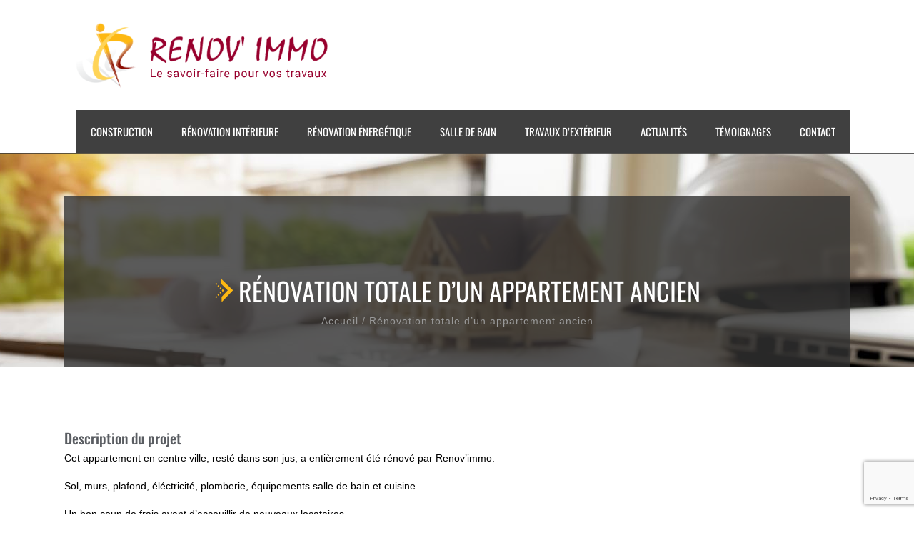

--- FILE ---
content_type: text/html; charset=UTF-8
request_url: https://www.renovimmo13.fr/nos-travaux/renovation-totale-dun-appartement-ancien/
body_size: 14980
content:

<!DOCTYPE html>
<html class="avada-html-layout-wide" lang="fr-FR" prefix="og: http://ogp.me/ns# fb: http://ogp.me/ns/fb#">
<head>
	<meta http-equiv="X-UA-Compatible" content="IE=edge" />
	<meta http-equiv="Content-Type" content="text/html; charset=utf-8"/>
	<meta name="viewport" content="width=device-width, initial-scale=1" />
	<meta name='robots' content='index, follow, max-image-preview:large, max-snippet:-1, max-video-preview:-1' />

	<!-- This site is optimized with the Yoast SEO plugin v21.8 - https://yoast.com/wordpress/plugins/seo/ -->
	<title>Rénovation totale d&#039;un appartement ancien - Renov&#039;Immo</title>
	<link rel="canonical" href="https://www.renovimmo13.fr/nos-travaux/renovation-totale-dun-appartement-ancien/" />
	<meta property="og:locale" content="fr_FR" />
	<meta property="og:type" content="article" />
	<meta property="og:title" content="Rénovation totale d&#039;un appartement ancien - Renov&#039;Immo" />
	<meta property="og:url" content="https://www.renovimmo13.fr/nos-travaux/renovation-totale-dun-appartement-ancien/" />
	<meta property="og:site_name" content="Renov&#039;Immo" />
	<meta property="article:modified_time" content="2018-04-07T20:39:57+00:00" />
	<meta property="og:image" content="https://www.renovimmo13.fr/wp-content/uploads/2018/03/renovation-totale-istres-beautestravaux11600x1200.jpg" />
	<meta property="og:image:width" content="900" />
	<meta property="og:image:height" content="678" />
	<meta property="og:image:type" content="image/jpeg" />
	<meta name="twitter:card" content="summary_large_image" />
	<meta name="twitter:label1" content="Durée de lecture estimée" />
	<meta name="twitter:data1" content="1 minute" />
	<script type="application/ld+json" class="yoast-schema-graph">{"@context":"https://schema.org","@graph":[{"@type":"WebPage","@id":"https://www.renovimmo13.fr/nos-travaux/renovation-totale-dun-appartement-ancien/","url":"https://www.renovimmo13.fr/nos-travaux/renovation-totale-dun-appartement-ancien/","name":"Rénovation totale d'un appartement ancien - Renov&#039;Immo","isPartOf":{"@id":"https://www.renovimmo13.fr/#website"},"primaryImageOfPage":{"@id":"https://www.renovimmo13.fr/nos-travaux/renovation-totale-dun-appartement-ancien/#primaryimage"},"image":{"@id":"https://www.renovimmo13.fr/nos-travaux/renovation-totale-dun-appartement-ancien/#primaryimage"},"thumbnailUrl":"https://www.renovimmo13.fr/wp-content/uploads/2018/03/renovation-totale-istres-beautestravaux11600x1200.jpg","datePublished":"2018-03-21T16:14:14+00:00","dateModified":"2018-04-07T20:39:57+00:00","breadcrumb":{"@id":"https://www.renovimmo13.fr/nos-travaux/renovation-totale-dun-appartement-ancien/#breadcrumb"},"inLanguage":"fr-FR","potentialAction":[{"@type":"ReadAction","target":["https://www.renovimmo13.fr/nos-travaux/renovation-totale-dun-appartement-ancien/"]}]},{"@type":"ImageObject","inLanguage":"fr-FR","@id":"https://www.renovimmo13.fr/nos-travaux/renovation-totale-dun-appartement-ancien/#primaryimage","url":"https://www.renovimmo13.fr/wp-content/uploads/2018/03/renovation-totale-istres-beautestravaux11600x1200.jpg","contentUrl":"https://www.renovimmo13.fr/wp-content/uploads/2018/03/renovation-totale-istres-beautestravaux11600x1200.jpg","width":900,"height":678},{"@type":"BreadcrumbList","@id":"https://www.renovimmo13.fr/nos-travaux/renovation-totale-dun-appartement-ancien/#breadcrumb","itemListElement":[{"@type":"ListItem","position":1,"name":"Accueil","item":"https://www.renovimmo13.fr/"},{"@type":"ListItem","position":2,"name":"Portfolio","item":"https://www.renovimmo13.fr/nos-travaux/"},{"@type":"ListItem","position":3,"name":"Rénovation totale d&rsquo;un appartement ancien"}]},{"@type":"WebSite","@id":"https://www.renovimmo13.fr/#website","url":"https://www.renovimmo13.fr/","name":"Renov&#039;Immo","description":"Rénovation d&#039;intérieur et d&#039;extérieur Istres et Martigues - Renov&#039;Immo","publisher":{"@id":"https://www.renovimmo13.fr/#organization"},"potentialAction":[{"@type":"SearchAction","target":{"@type":"EntryPoint","urlTemplate":"https://www.renovimmo13.fr/?s={search_term_string}"},"query-input":"required name=search_term_string"}],"inLanguage":"fr-FR"},{"@type":"Organization","@id":"https://www.renovimmo13.fr/#organization","name":"Renovimmo","url":"https://www.renovimmo13.fr/","logo":{"@type":"ImageObject","inLanguage":"fr-FR","@id":"https://www.renovimmo13.fr/#/schema/logo/image/","url":"https://www.renovimmo13.fr/wp-content/uploads/2018/03/renovimmo.png","contentUrl":"https://www.renovimmo13.fr/wp-content/uploads/2018/03/renovimmo.png","width":369,"height":92,"caption":"Renovimmo"},"image":{"@id":"https://www.renovimmo13.fr/#/schema/logo/image/"}}]}</script>
	<!-- / Yoast SEO plugin. -->


<link rel="alternate" type="application/rss+xml" title="Renov&#039;Immo &raquo; Flux" href="https://www.renovimmo13.fr/feed/" />
<link rel="alternate" type="application/rss+xml" title="Renov&#039;Immo &raquo; Flux des commentaires" href="https://www.renovimmo13.fr/comments/feed/" />
		
		
		
		
				<link rel="alternate" type="application/rss+xml" title="Renov&#039;Immo &raquo; Rénovation totale d&rsquo;un appartement ancien Flux des commentaires" href="https://www.renovimmo13.fr/nos-travaux/renovation-totale-dun-appartement-ancien/feed/" />

		<meta property="og:title" content="Rénovation totale d&#039;un appartement ancien"/>
		<meta property="og:type" content="article"/>
		<meta property="og:url" content="https://www.renovimmo13.fr/nos-travaux/renovation-totale-dun-appartement-ancien/"/>
		<meta property="og:site_name" content="Renov&#039;Immo"/>
		<meta property="og:description" content="Cet appartement en centre ville, resté dans son jus, a entièrement été rénové par Renov&#039;immo.

Sol, murs, plafond, éléctricité, plomberie, équipements salle de bain et cuisine...

Un bon coup de frais avant d&#039;acceuillir de nouveaux locataires. 

Avant / après"/>

									<meta property="og:image" content="https://www.renovimmo13.fr/wp-content/uploads/2018/03/renovation-totale-istres-beautestravaux11600x1200.jpg"/>
									<!-- This site uses the Google Analytics by ExactMetrics plugin v8.11.1 - Using Analytics tracking - https://www.exactmetrics.com/ -->
		<!-- Note: ExactMetrics is not currently configured on this site. The site owner needs to authenticate with Google Analytics in the ExactMetrics settings panel. -->
					<!-- No tracking code set -->
				<!-- / Google Analytics by ExactMetrics -->
		<script type="text/javascript">
/* <![CDATA[ */
window._wpemojiSettings = {"baseUrl":"https:\/\/s.w.org\/images\/core\/emoji\/14.0.0\/72x72\/","ext":".png","svgUrl":"https:\/\/s.w.org\/images\/core\/emoji\/14.0.0\/svg\/","svgExt":".svg","source":{"concatemoji":"https:\/\/www.renovimmo13.fr\/wp-includes\/js\/wp-emoji-release.min.js?ver=bcaadd003deccefda81d08cd9964b777"}};
/*! This file is auto-generated */
!function(i,n){var o,s,e;function c(e){try{var t={supportTests:e,timestamp:(new Date).valueOf()};sessionStorage.setItem(o,JSON.stringify(t))}catch(e){}}function p(e,t,n){e.clearRect(0,0,e.canvas.width,e.canvas.height),e.fillText(t,0,0);var t=new Uint32Array(e.getImageData(0,0,e.canvas.width,e.canvas.height).data),r=(e.clearRect(0,0,e.canvas.width,e.canvas.height),e.fillText(n,0,0),new Uint32Array(e.getImageData(0,0,e.canvas.width,e.canvas.height).data));return t.every(function(e,t){return e===r[t]})}function u(e,t,n){switch(t){case"flag":return n(e,"\ud83c\udff3\ufe0f\u200d\u26a7\ufe0f","\ud83c\udff3\ufe0f\u200b\u26a7\ufe0f")?!1:!n(e,"\ud83c\uddfa\ud83c\uddf3","\ud83c\uddfa\u200b\ud83c\uddf3")&&!n(e,"\ud83c\udff4\udb40\udc67\udb40\udc62\udb40\udc65\udb40\udc6e\udb40\udc67\udb40\udc7f","\ud83c\udff4\u200b\udb40\udc67\u200b\udb40\udc62\u200b\udb40\udc65\u200b\udb40\udc6e\u200b\udb40\udc67\u200b\udb40\udc7f");case"emoji":return!n(e,"\ud83e\udef1\ud83c\udffb\u200d\ud83e\udef2\ud83c\udfff","\ud83e\udef1\ud83c\udffb\u200b\ud83e\udef2\ud83c\udfff")}return!1}function f(e,t,n){var r="undefined"!=typeof WorkerGlobalScope&&self instanceof WorkerGlobalScope?new OffscreenCanvas(300,150):i.createElement("canvas"),a=r.getContext("2d",{willReadFrequently:!0}),o=(a.textBaseline="top",a.font="600 32px Arial",{});return e.forEach(function(e){o[e]=t(a,e,n)}),o}function t(e){var t=i.createElement("script");t.src=e,t.defer=!0,i.head.appendChild(t)}"undefined"!=typeof Promise&&(o="wpEmojiSettingsSupports",s=["flag","emoji"],n.supports={everything:!0,everythingExceptFlag:!0},e=new Promise(function(e){i.addEventListener("DOMContentLoaded",e,{once:!0})}),new Promise(function(t){var n=function(){try{var e=JSON.parse(sessionStorage.getItem(o));if("object"==typeof e&&"number"==typeof e.timestamp&&(new Date).valueOf()<e.timestamp+604800&&"object"==typeof e.supportTests)return e.supportTests}catch(e){}return null}();if(!n){if("undefined"!=typeof Worker&&"undefined"!=typeof OffscreenCanvas&&"undefined"!=typeof URL&&URL.createObjectURL&&"undefined"!=typeof Blob)try{var e="postMessage("+f.toString()+"("+[JSON.stringify(s),u.toString(),p.toString()].join(",")+"));",r=new Blob([e],{type:"text/javascript"}),a=new Worker(URL.createObjectURL(r),{name:"wpTestEmojiSupports"});return void(a.onmessage=function(e){c(n=e.data),a.terminate(),t(n)})}catch(e){}c(n=f(s,u,p))}t(n)}).then(function(e){for(var t in e)n.supports[t]=e[t],n.supports.everything=n.supports.everything&&n.supports[t],"flag"!==t&&(n.supports.everythingExceptFlag=n.supports.everythingExceptFlag&&n.supports[t]);n.supports.everythingExceptFlag=n.supports.everythingExceptFlag&&!n.supports.flag,n.DOMReady=!1,n.readyCallback=function(){n.DOMReady=!0}}).then(function(){return e}).then(function(){var e;n.supports.everything||(n.readyCallback(),(e=n.source||{}).concatemoji?t(e.concatemoji):e.wpemoji&&e.twemoji&&(t(e.twemoji),t(e.wpemoji)))}))}((window,document),window._wpemojiSettings);
/* ]]> */
</script>
<style id='wp-emoji-styles-inline-css' type='text/css'>

	img.wp-smiley, img.emoji {
		display: inline !important;
		border: none !important;
		box-shadow: none !important;
		height: 1em !important;
		width: 1em !important;
		margin: 0 0.07em !important;
		vertical-align: -0.1em !important;
		background: none !important;
		padding: 0 !important;
	}
</style>
<style id='classic-theme-styles-inline-css' type='text/css'>
/*! This file is auto-generated */
.wp-block-button__link{color:#fff;background-color:#32373c;border-radius:9999px;box-shadow:none;text-decoration:none;padding:calc(.667em + 2px) calc(1.333em + 2px);font-size:1.125em}.wp-block-file__button{background:#32373c;color:#fff;text-decoration:none}
</style>
<style id='global-styles-inline-css' type='text/css'>
body{--wp--preset--color--black: #000000;--wp--preset--color--cyan-bluish-gray: #abb8c3;--wp--preset--color--white: #ffffff;--wp--preset--color--pale-pink: #f78da7;--wp--preset--color--vivid-red: #cf2e2e;--wp--preset--color--luminous-vivid-orange: #ff6900;--wp--preset--color--luminous-vivid-amber: #fcb900;--wp--preset--color--light-green-cyan: #7bdcb5;--wp--preset--color--vivid-green-cyan: #00d084;--wp--preset--color--pale-cyan-blue: #8ed1fc;--wp--preset--color--vivid-cyan-blue: #0693e3;--wp--preset--color--vivid-purple: #9b51e0;--wp--preset--gradient--vivid-cyan-blue-to-vivid-purple: linear-gradient(135deg,rgba(6,147,227,1) 0%,rgb(155,81,224) 100%);--wp--preset--gradient--light-green-cyan-to-vivid-green-cyan: linear-gradient(135deg,rgb(122,220,180) 0%,rgb(0,208,130) 100%);--wp--preset--gradient--luminous-vivid-amber-to-luminous-vivid-orange: linear-gradient(135deg,rgba(252,185,0,1) 0%,rgba(255,105,0,1) 100%);--wp--preset--gradient--luminous-vivid-orange-to-vivid-red: linear-gradient(135deg,rgba(255,105,0,1) 0%,rgb(207,46,46) 100%);--wp--preset--gradient--very-light-gray-to-cyan-bluish-gray: linear-gradient(135deg,rgb(238,238,238) 0%,rgb(169,184,195) 100%);--wp--preset--gradient--cool-to-warm-spectrum: linear-gradient(135deg,rgb(74,234,220) 0%,rgb(151,120,209) 20%,rgb(207,42,186) 40%,rgb(238,44,130) 60%,rgb(251,105,98) 80%,rgb(254,248,76) 100%);--wp--preset--gradient--blush-light-purple: linear-gradient(135deg,rgb(255,206,236) 0%,rgb(152,150,240) 100%);--wp--preset--gradient--blush-bordeaux: linear-gradient(135deg,rgb(254,205,165) 0%,rgb(254,45,45) 50%,rgb(107,0,62) 100%);--wp--preset--gradient--luminous-dusk: linear-gradient(135deg,rgb(255,203,112) 0%,rgb(199,81,192) 50%,rgb(65,88,208) 100%);--wp--preset--gradient--pale-ocean: linear-gradient(135deg,rgb(255,245,203) 0%,rgb(182,227,212) 50%,rgb(51,167,181) 100%);--wp--preset--gradient--electric-grass: linear-gradient(135deg,rgb(202,248,128) 0%,rgb(113,206,126) 100%);--wp--preset--gradient--midnight: linear-gradient(135deg,rgb(2,3,129) 0%,rgb(40,116,252) 100%);--wp--preset--font-size--small: 13px;--wp--preset--font-size--medium: 20px;--wp--preset--font-size--large: 36px;--wp--preset--font-size--x-large: 42px;--wp--preset--spacing--20: 0.44rem;--wp--preset--spacing--30: 0.67rem;--wp--preset--spacing--40: 1rem;--wp--preset--spacing--50: 1.5rem;--wp--preset--spacing--60: 2.25rem;--wp--preset--spacing--70: 3.38rem;--wp--preset--spacing--80: 5.06rem;--wp--preset--shadow--natural: 6px 6px 9px rgba(0, 0, 0, 0.2);--wp--preset--shadow--deep: 12px 12px 50px rgba(0, 0, 0, 0.4);--wp--preset--shadow--sharp: 6px 6px 0px rgba(0, 0, 0, 0.2);--wp--preset--shadow--outlined: 6px 6px 0px -3px rgba(255, 255, 255, 1), 6px 6px rgba(0, 0, 0, 1);--wp--preset--shadow--crisp: 6px 6px 0px rgba(0, 0, 0, 1);}:where(.is-layout-flex){gap: 0.5em;}:where(.is-layout-grid){gap: 0.5em;}body .is-layout-flow > .alignleft{float: left;margin-inline-start: 0;margin-inline-end: 2em;}body .is-layout-flow > .alignright{float: right;margin-inline-start: 2em;margin-inline-end: 0;}body .is-layout-flow > .aligncenter{margin-left: auto !important;margin-right: auto !important;}body .is-layout-constrained > .alignleft{float: left;margin-inline-start: 0;margin-inline-end: 2em;}body .is-layout-constrained > .alignright{float: right;margin-inline-start: 2em;margin-inline-end: 0;}body .is-layout-constrained > .aligncenter{margin-left: auto !important;margin-right: auto !important;}body .is-layout-constrained > :where(:not(.alignleft):not(.alignright):not(.alignfull)){max-width: var(--wp--style--global--content-size);margin-left: auto !important;margin-right: auto !important;}body .is-layout-constrained > .alignwide{max-width: var(--wp--style--global--wide-size);}body .is-layout-flex{display: flex;}body .is-layout-flex{flex-wrap: wrap;align-items: center;}body .is-layout-flex > *{margin: 0;}body .is-layout-grid{display: grid;}body .is-layout-grid > *{margin: 0;}:where(.wp-block-columns.is-layout-flex){gap: 2em;}:where(.wp-block-columns.is-layout-grid){gap: 2em;}:where(.wp-block-post-template.is-layout-flex){gap: 1.25em;}:where(.wp-block-post-template.is-layout-grid){gap: 1.25em;}.has-black-color{color: var(--wp--preset--color--black) !important;}.has-cyan-bluish-gray-color{color: var(--wp--preset--color--cyan-bluish-gray) !important;}.has-white-color{color: var(--wp--preset--color--white) !important;}.has-pale-pink-color{color: var(--wp--preset--color--pale-pink) !important;}.has-vivid-red-color{color: var(--wp--preset--color--vivid-red) !important;}.has-luminous-vivid-orange-color{color: var(--wp--preset--color--luminous-vivid-orange) !important;}.has-luminous-vivid-amber-color{color: var(--wp--preset--color--luminous-vivid-amber) !important;}.has-light-green-cyan-color{color: var(--wp--preset--color--light-green-cyan) !important;}.has-vivid-green-cyan-color{color: var(--wp--preset--color--vivid-green-cyan) !important;}.has-pale-cyan-blue-color{color: var(--wp--preset--color--pale-cyan-blue) !important;}.has-vivid-cyan-blue-color{color: var(--wp--preset--color--vivid-cyan-blue) !important;}.has-vivid-purple-color{color: var(--wp--preset--color--vivid-purple) !important;}.has-black-background-color{background-color: var(--wp--preset--color--black) !important;}.has-cyan-bluish-gray-background-color{background-color: var(--wp--preset--color--cyan-bluish-gray) !important;}.has-white-background-color{background-color: var(--wp--preset--color--white) !important;}.has-pale-pink-background-color{background-color: var(--wp--preset--color--pale-pink) !important;}.has-vivid-red-background-color{background-color: var(--wp--preset--color--vivid-red) !important;}.has-luminous-vivid-orange-background-color{background-color: var(--wp--preset--color--luminous-vivid-orange) !important;}.has-luminous-vivid-amber-background-color{background-color: var(--wp--preset--color--luminous-vivid-amber) !important;}.has-light-green-cyan-background-color{background-color: var(--wp--preset--color--light-green-cyan) !important;}.has-vivid-green-cyan-background-color{background-color: var(--wp--preset--color--vivid-green-cyan) !important;}.has-pale-cyan-blue-background-color{background-color: var(--wp--preset--color--pale-cyan-blue) !important;}.has-vivid-cyan-blue-background-color{background-color: var(--wp--preset--color--vivid-cyan-blue) !important;}.has-vivid-purple-background-color{background-color: var(--wp--preset--color--vivid-purple) !important;}.has-black-border-color{border-color: var(--wp--preset--color--black) !important;}.has-cyan-bluish-gray-border-color{border-color: var(--wp--preset--color--cyan-bluish-gray) !important;}.has-white-border-color{border-color: var(--wp--preset--color--white) !important;}.has-pale-pink-border-color{border-color: var(--wp--preset--color--pale-pink) !important;}.has-vivid-red-border-color{border-color: var(--wp--preset--color--vivid-red) !important;}.has-luminous-vivid-orange-border-color{border-color: var(--wp--preset--color--luminous-vivid-orange) !important;}.has-luminous-vivid-amber-border-color{border-color: var(--wp--preset--color--luminous-vivid-amber) !important;}.has-light-green-cyan-border-color{border-color: var(--wp--preset--color--light-green-cyan) !important;}.has-vivid-green-cyan-border-color{border-color: var(--wp--preset--color--vivid-green-cyan) !important;}.has-pale-cyan-blue-border-color{border-color: var(--wp--preset--color--pale-cyan-blue) !important;}.has-vivid-cyan-blue-border-color{border-color: var(--wp--preset--color--vivid-cyan-blue) !important;}.has-vivid-purple-border-color{border-color: var(--wp--preset--color--vivid-purple) !important;}.has-vivid-cyan-blue-to-vivid-purple-gradient-background{background: var(--wp--preset--gradient--vivid-cyan-blue-to-vivid-purple) !important;}.has-light-green-cyan-to-vivid-green-cyan-gradient-background{background: var(--wp--preset--gradient--light-green-cyan-to-vivid-green-cyan) !important;}.has-luminous-vivid-amber-to-luminous-vivid-orange-gradient-background{background: var(--wp--preset--gradient--luminous-vivid-amber-to-luminous-vivid-orange) !important;}.has-luminous-vivid-orange-to-vivid-red-gradient-background{background: var(--wp--preset--gradient--luminous-vivid-orange-to-vivid-red) !important;}.has-very-light-gray-to-cyan-bluish-gray-gradient-background{background: var(--wp--preset--gradient--very-light-gray-to-cyan-bluish-gray) !important;}.has-cool-to-warm-spectrum-gradient-background{background: var(--wp--preset--gradient--cool-to-warm-spectrum) !important;}.has-blush-light-purple-gradient-background{background: var(--wp--preset--gradient--blush-light-purple) !important;}.has-blush-bordeaux-gradient-background{background: var(--wp--preset--gradient--blush-bordeaux) !important;}.has-luminous-dusk-gradient-background{background: var(--wp--preset--gradient--luminous-dusk) !important;}.has-pale-ocean-gradient-background{background: var(--wp--preset--gradient--pale-ocean) !important;}.has-electric-grass-gradient-background{background: var(--wp--preset--gradient--electric-grass) !important;}.has-midnight-gradient-background{background: var(--wp--preset--gradient--midnight) !important;}.has-small-font-size{font-size: var(--wp--preset--font-size--small) !important;}.has-medium-font-size{font-size: var(--wp--preset--font-size--medium) !important;}.has-large-font-size{font-size: var(--wp--preset--font-size--large) !important;}.has-x-large-font-size{font-size: var(--wp--preset--font-size--x-large) !important;}
.wp-block-navigation a:where(:not(.wp-element-button)){color: inherit;}
:where(.wp-block-post-template.is-layout-flex){gap: 1.25em;}:where(.wp-block-post-template.is-layout-grid){gap: 1.25em;}
:where(.wp-block-columns.is-layout-flex){gap: 2em;}:where(.wp-block-columns.is-layout-grid){gap: 2em;}
.wp-block-pullquote{font-size: 1.5em;line-height: 1.6;}
</style>
<link rel='stylesheet' id='testimonial-rotator-threepigs-css' href='https://www.renovimmo13.fr/wp-content/plugins/testimonial-rotator-threepigs/testimonial-rotator-threepigs.css?ver=bcaadd003deccefda81d08cd9964b777' type='text/css' media='all' />
<link rel='stylesheet' id='testimonial-rotator-style-css' href='https://www.renovimmo13.fr/wp-content/plugins/testimonial-rotator/testimonial-rotator-style.css?ver=bcaadd003deccefda81d08cd9964b777' type='text/css' media='all' />
<link rel='stylesheet' id='avada-stylesheet-css' href='https://www.renovimmo13.fr/wp-content/themes/Avada/assets/css/style.min.css?ver=5.9.1' type='text/css' media='all' />
<link rel='stylesheet' id='child-style-css' href='https://www.renovimmo13.fr/wp-content/themes/Renovimmo/style.css?ver=bcaadd003deccefda81d08cd9964b777' type='text/css' media='all' />
<!--[if IE]>
<link rel='stylesheet' id='avada-IE-css' href='https://www.renovimmo13.fr/wp-content/themes/Avada/assets/css/ie.min.css?ver=5.9.1' type='text/css' media='all' />
<style id='avada-IE-inline-css' type='text/css'>
.avada-select-parent .select-arrow{background-color:#373d4d}
.select-arrow{background-color:#373d4d}
</style>
<![endif]-->
<link rel='stylesheet' id='fusion-dynamic-css-css' href='https://www.renovimmo13.fr/wp-content/uploads/fusion-styles/c01aa91693fd075bdc9cc67ad0a5d101.min.css?ver=bcaadd003deccefda81d08cd9964b777' type='text/css' media='all' />
<script type="text/javascript" src="https://www.renovimmo13.fr/wp-includes/js/jquery/jquery.min.js?ver=3.7.1" id="jquery-core-js"></script>
<script type="text/javascript" src="https://www.renovimmo13.fr/wp-includes/js/jquery/jquery-migrate.min.js?ver=3.4.1" id="jquery-migrate-js"></script>
<script type="text/javascript" src="https://www.renovimmo13.fr/wp-content/plugins/testimonial-rotator/js/jquery.cycletwo.js?ver=bcaadd003deccefda81d08cd9964b777" id="cycletwo-js"></script>
<script type="text/javascript" src="https://www.renovimmo13.fr/wp-content/plugins/testimonial-rotator/js/jquery.cycletwo.addons.js?ver=bcaadd003deccefda81d08cd9964b777" id="cycletwo-addons-js"></script>
<link rel="https://api.w.org/" href="https://www.renovimmo13.fr/wp-json/" /><link rel="EditURI" type="application/rsd+xml" title="RSD" href="https://www.renovimmo13.fr/xmlrpc.php?rsd" />

<link rel='shortlink' href='https://www.renovimmo13.fr/?p=898' />
<link rel="alternate" type="application/json+oembed" href="https://www.renovimmo13.fr/wp-json/oembed/1.0/embed?url=https%3A%2F%2Fwww.renovimmo13.fr%2Fnos-travaux%2Frenovation-totale-dun-appartement-ancien%2F" />
<link rel="alternate" type="text/xml+oembed" href="https://www.renovimmo13.fr/wp-json/oembed/1.0/embed?url=https%3A%2F%2Fwww.renovimmo13.fr%2Fnos-travaux%2Frenovation-totale-dun-appartement-ancien%2F&#038;format=xml" />

		
	<script type="text/javascript">
		var doc = document.documentElement;
		doc.setAttribute('data-useragent', navigator.userAgent);
	</script>

	</head>

<body class="avada_portfolio-template-default single single-avada_portfolio postid-898 single-format-standard fusion-image-hovers fusion-body ltr no-tablet-sticky-header no-mobile-sticky-header fusion-disable-outline fusion-sub-menu-fade mobile-logo-pos-left layout-wide-mode fusion-top-header menu-text-align-center mobile-menu-design-modern fusion-show-pagination-text fusion-header-layout-v1 avada-responsive avada-footer-fx-none fusion-search-form-classic fusion-avatar-square">
	<a class="skip-link screen-reader-text" href="#content">Skip to content</a>
				<div id="wrapper" class="">
		<div id="home" style="position:relative;top:-1px;"></div>
		
			<header class="fusion-header-wrapper">
				<div class="fusion-header-v1 fusion-logo-left fusion-sticky-menu- fusion-sticky-logo- fusion-mobile-logo-  fusion-mobile-menu-design-modern">
					<div class="fusion-header-sticky-height"></div>
<div class="fusion-header">
	<div class="fusion-row">
					<div class="fusion-logo" data-margin-top="31px" data-margin-bottom="31px" data-margin-left="0px" data-margin-right="0px">
			<a class="fusion-logo-link"  href="https://www.renovimmo13.fr/" >

						<!-- standard logo -->
			<img src="https://www.renovimmo13.fr/wp-content/uploads/2018/03/renovimmo.png" srcset="https://www.renovimmo13.fr/wp-content/uploads/2018/03/renovimmo.png 1x" width="369" height="92" alt="Renov&#039;Immo Logo" data-retina_logo_url="" class="fusion-standard-logo" />

			
					</a>
		</div>		<nav class="fusion-main-menu" aria-label="Main Menu"><ul id="menu-renovation" class="fusion-menu"><li  id="menu-item-18"  class="menu-item menu-item-type-post_type menu-item-object-page menu-item-has-children menu-item-18 fusion-dropdown-menu"  data-item-id="18"><a  href="https://www.renovimmo13.fr/construction/" class="fusion-background-highlight"><span class="menu-text">Construction</span></a><ul role="menu" class="sub-menu"><li  id="menu-item-2163"  class="menu-item menu-item-type-post_type menu-item-object-page menu-item-2163 fusion-dropdown-submenu" ><a  href="https://www.renovimmo13.fr/construction/maison-cles-en-main/" class="fusion-background-highlight"><span>Réhaussement</span></a></li><li  id="menu-item-2166"  class="menu-item menu-item-type-post_type menu-item-object-page menu-item-2166 fusion-dropdown-submenu" ><a  href="https://www.renovimmo13.fr/construction/extension-rehaussement/" class="fusion-background-highlight"><span>Extension</span></a></li></ul></li><li  id="menu-item-1996"  class="menu-item menu-item-type-post_type menu-item-object-page menu-item-has-children menu-item-1996 fusion-dropdown-menu"  data-item-id="1996"><a  href="https://www.renovimmo13.fr/renovation-interieure/" class="fusion-background-highlight"><span class="menu-text">Rénovation intérieure</span></a><ul role="menu" class="sub-menu"><li  id="menu-item-2338"  class="menu-item menu-item-type-post_type menu-item-object-page menu-item-2338 fusion-dropdown-submenu" ><a  href="https://www.renovimmo13.fr/renovation-interieure/carrelage-parquet/" class="fusion-background-highlight"><span>Carrelage &#038; parquet</span></a></li><li  id="menu-item-2339"  class="menu-item menu-item-type-post_type menu-item-object-page menu-item-2339 fusion-dropdown-submenu" ><a  href="https://www.renovimmo13.fr/renovation-interieure/peinture-placo/" class="fusion-background-highlight"><span>Peinture &#038; placo</span></a></li><li  id="menu-item-2340"  class="menu-item menu-item-type-post_type menu-item-object-page menu-item-2340 fusion-dropdown-submenu" ><a  href="https://www.renovimmo13.fr/renovation-interieure/renovation-totale/" class="fusion-background-highlight"><span>Rénovation totale</span></a></li></ul></li><li  id="menu-item-2031"  class="menu-item menu-item-type-post_type menu-item-object-page menu-item-has-children menu-item-2031 fusion-dropdown-menu"  data-item-id="2031"><a  href="https://www.renovimmo13.fr/renovation-energetique/" class="fusion-background-highlight"><span class="menu-text">Rénovation énergétique</span></a><ul role="menu" class="sub-menu"><li  id="menu-item-2344"  class="menu-item menu-item-type-post_type menu-item-object-page menu-item-2344 fusion-dropdown-submenu" ><a  href="https://www.renovimmo13.fr/renovation-energetique/isolation/" class="fusion-background-highlight"><span>Isolation</span></a></li><li  id="menu-item-2346"  class="menu-item menu-item-type-post_type menu-item-object-page menu-item-2346 fusion-dropdown-submenu" ><a  href="https://www.renovimmo13.fr/renovation-energetique/poele/" class="fusion-background-highlight"><span>Poêle</span></a></li><li  id="menu-item-2345"  class="menu-item menu-item-type-post_type menu-item-object-page menu-item-2345 fusion-dropdown-submenu" ><a  href="https://www.renovimmo13.fr/renovation-energetique/menuiserie/" class="fusion-background-highlight"><span>Menuiserie</span></a></li><li  id="menu-item-2342"  class="menu-item menu-item-type-post_type menu-item-object-page menu-item-2342 fusion-dropdown-submenu" ><a  href="https://www.renovimmo13.fr/renovation-energetique/chauffage/" class="fusion-background-highlight"><span>Chauffage</span></a></li><li  id="menu-item-2343"  class="menu-item menu-item-type-post_type menu-item-object-page menu-item-2343 fusion-dropdown-submenu" ><a  href="https://www.renovimmo13.fr/renovation-energetique/chauffe-eau-thermodynamique/" class="fusion-background-highlight"><span>Chauffe-eau thermodynamique</span></a></li><li  id="menu-item-2341"  class="menu-item menu-item-type-post_type menu-item-object-page menu-item-2341 fusion-dropdown-submenu" ><a  href="https://www.renovimmo13.fr/renovation-energetique/chaudiere/" class="fusion-background-highlight"><span>Chaudière</span></a></li></ul></li><li  id="menu-item-2034"  class="menu-item menu-item-type-post_type menu-item-object-page menu-item-has-children menu-item-2034 fusion-dropdown-menu"  data-item-id="2034"><a  href="https://www.renovimmo13.fr/salle-de-bain/" class="fusion-background-highlight"><span class="menu-text">Salle de bain</span></a><ul role="menu" class="sub-menu"><li  id="menu-item-2348"  class="menu-item menu-item-type-post_type menu-item-object-page menu-item-2348 fusion-dropdown-submenu" ><a  href="https://www.renovimmo13.fr/salle-de-bain/renovation-complete/" class="fusion-background-highlight"><span>Rénovation complète</span></a></li><li  id="menu-item-2347"  class="menu-item menu-item-type-post_type menu-item-object-page menu-item-2347 fusion-dropdown-submenu" ><a  href="https://www.renovimmo13.fr/salle-de-bain/adaptation-pmr/" class="fusion-background-highlight"><span>Adaptation – PMR</span></a></li></ul></li><li  id="menu-item-2038"  class="menu-item menu-item-type-post_type menu-item-object-page menu-item-has-children menu-item-2038 fusion-dropdown-menu"  data-item-id="2038"><a  href="https://www.renovimmo13.fr/travaux-dexterieur/" class="fusion-background-highlight"><span class="menu-text">Travaux d&rsquo;extérieur</span></a><ul role="menu" class="sub-menu"><li  id="menu-item-2350"  class="menu-item menu-item-type-post_type menu-item-object-page menu-item-2350 fusion-dropdown-submenu" ><a  href="https://www.renovimmo13.fr/travaux-dexterieur/ravalement-de-facade/" class="fusion-background-highlight"><span>Ravalement de façade</span></a></li><li  id="menu-item-2351"  class="menu-item menu-item-type-post_type menu-item-object-page menu-item-2351 fusion-dropdown-submenu" ><a  href="https://www.renovimmo13.fr/travaux-dexterieur/terrasse-jardin/" class="fusion-background-highlight"><span>Terrasse &#038; jardin</span></a></li><li  id="menu-item-2349"  class="menu-item menu-item-type-post_type menu-item-object-page menu-item-2349 fusion-dropdown-submenu" ><a  href="https://www.renovimmo13.fr/travaux-dexterieur/piscine/" class="fusion-background-highlight"><span>Piscine</span></a></li><li  id="menu-item-2352"  class="menu-item menu-item-type-post_type menu-item-object-page menu-item-2352 fusion-dropdown-submenu" ><a  href="https://www.renovimmo13.fr/travaux-dexterieur/toiture/" class="fusion-background-highlight"><span>Toiture</span></a></li></ul></li><li  id="menu-item-454"  class="menu-item menu-item-type-post_type menu-item-object-page menu-item-454"  data-item-id="454"><a  href="https://www.renovimmo13.fr/actualites/" class="fusion-background-highlight"><span class="menu-text">Actualités</span></a></li><li  id="menu-item-1971"  class="menu-item menu-item-type-post_type menu-item-object-page menu-item-1971"  data-item-id="1971"><a  href="https://www.renovimmo13.fr/temoignages/" class="fusion-background-highlight"><span class="menu-text">Témoignages</span></a></li><li  id="menu-item-17"  class="menu-item menu-item-type-post_type menu-item-object-page menu-item-17"  data-item-id="17"><a  href="https://www.renovimmo13.fr/contact/" class="fusion-background-highlight"><span class="menu-text">Contact</span></a></li></ul></nav><div class="fusion-mobile-navigation"><ul id="menu-menu-mobile" class="fusion-mobile-menu"><li  id="menu-item-2048"  class="menu-item menu-item-type-post_type menu-item-object-page menu-item-home menu-item-has-children menu-item-2048 fusion-dropdown-menu"  data-item-id="2048"><a  href="https://www.renovimmo13.fr/" class="fusion-background-highlight"><span class="menu-text">Votre projet clés en main</span></a><ul role="menu" class="sub-menu"><li  id="menu-item-2050"  class="menu-item menu-item-type-post_type menu-item-object-page menu-item-2050 fusion-dropdown-submenu" ><a  href="https://www.renovimmo13.fr/construction/" class="fusion-background-highlight"><span>Construction</span></a></li><li  id="menu-item-2062"  class="menu-item menu-item-type-post_type menu-item-object-page menu-item-2062 fusion-dropdown-submenu" ><a  href="https://www.renovimmo13.fr/travaux-dexterieur/" class="fusion-background-highlight"><span>Travaux d&rsquo;extérieur</span></a></li><li  id="menu-item-2058"  class="menu-item menu-item-type-post_type menu-item-object-page menu-item-2058 fusion-dropdown-submenu" ><a  href="https://www.renovimmo13.fr/renovation-energetique/" class="fusion-background-highlight"><span>Rénovation énergétique</span></a></li><li  id="menu-item-2059"  class="menu-item menu-item-type-post_type menu-item-object-page menu-item-2059 fusion-dropdown-submenu" ><a  href="https://www.renovimmo13.fr/renovation-interieure/" class="fusion-background-highlight"><span>Rénovation intérieure</span></a></li><li  id="menu-item-2060"  class="menu-item menu-item-type-post_type menu-item-object-page menu-item-2060 fusion-dropdown-submenu" ><a  href="https://www.renovimmo13.fr/salle-de-bain/" class="fusion-background-highlight"><span>Salle de bain</span></a></li></ul></li><li  id="menu-item-2061"  class="menu-item menu-item-type-post_type menu-item-object-page menu-item-2061"  data-item-id="2061"><a  href="https://www.renovimmo13.fr/temoignages/" class="fusion-background-highlight"><span class="menu-text">Témoignages</span></a></li><li  id="menu-item-2049"  class="menu-item menu-item-type-post_type menu-item-object-page menu-item-2049"  data-item-id="2049"><a  href="https://www.renovimmo13.fr/actualites/" class="fusion-background-highlight"><span class="menu-text">Actualités</span></a></li><li  id="menu-item-2051"  class="menu-item menu-item-type-post_type menu-item-object-page menu-item-2051"  data-item-id="2051"><a  href="https://www.renovimmo13.fr/contact/" class="fusion-background-highlight"><span class="menu-text">Contact</span></a></li></ul></div>	<div class="fusion-mobile-menu-icons">
							<a href="#" class="fusion-icon fusion-icon-bars" aria-label="Toggle mobile menu" aria-expanded="false"></a>
		
		
		
			</div>
	
<nav class="fusion-mobile-nav-holder fusion-mobile-menu-text-align-left" aria-label="Main Menu Mobile"></nav>

					</div>
</div>
				</div>
				<div class="fusion-clearfix"></div>
			</header>
					
		
		<div id="sliders-container">
					</div>
				
		
					<div class="fusion-page-title-bar fusion-page-title-bar-none fusion-page-title-bar-center">
    <div class="fusion-page-title-row">
        <div class="fusion-page-title-wrapper">
            <div class="fusion-page-title-captions">

                                                                            <h1 class="entry-title">Rénovation totale d&rsquo;un appartement ancien</h1>
                                                                        <div class="fusion-page-title-secondary">
                                <div class="fusion-breadcrumbs"><span itemscope itemtype="http://data-vocabulary.org/Breadcrumb"><a itemprop="url" href="https://www.renovimmo13.fr"><span itemprop="title">Accueil</span></a></span><span class="fusion-breadcrumb-sep">/</span><span class="breadcrumb-leaf">Rénovation totale d&rsquo;un appartement ancien</span></div>                            </div>
                                                                                


            </div>

            
        </div>
    </div>
</div>
				
				<main id="main" class="clearfix " style="">
			<div class="fusion-row" style="">
<div id="content" class="portfolio-full" style="width: 100%;">
	
		
					<article id="post-898" class="post-898 avada_portfolio type-avada_portfolio status-publish format-standard has-post-thumbnail hentry portfolio_category-renovation-totale portfolio_skills-istres">
			
																		<div class="fusion-flexslider flexslider fusion-post-slideshow post-slideshow fusion-flexslider-loading">
							<ul class="slides">
																																																																																																																																																																																																																																																																																																																																																																																																																																																																																																																																																																																																																																																																																																																																</ul>
						</div>
												
						<div class="project-content">
				<span class="entry-title rich-snippet-hidden">Rénovation totale d&rsquo;un appartement ancien</span><span class="vcard rich-snippet-hidden"><span class="fn"><a href="https://www.renovimmo13.fr/author/emilie/" title="Articles par emilie" rel="author">emilie</a></span></span><span class="updated rich-snippet-hidden">2018-04-07T22:39:57+02:00</span>				<div class="project-description post-content" style=" width:100%;">
											<h3 style="">Description du projet</h3>										<div class="fusion-fullwidth fullwidth-box nonhundred-percent-fullwidth non-hundred-percent-height-scrolling"  style='background-color: rgba(255,255,255,0);background-position: center center;background-repeat: no-repeat;padding-top:0px;padding-right:0px;padding-bottom:0px;padding-left:0px;'><div class="fusion-builder-row fusion-row "><div  class="fusion-layout-column fusion_builder_column fusion_builder_column_1_1 fusion-builder-column-1 fusion-one-full fusion-column-first fusion-column-last 1_1"  style='margin-top:0px;margin-bottom:0px;'>
					<div class="fusion-column-wrapper" style="padding: 0px 0px 0px 0px;background-position:left top;background-repeat:no-repeat;-webkit-background-size:cover;-moz-background-size:cover;-o-background-size:cover;background-size:cover;"   data-bg-url="">
						<div class="fusion-text"><p>Cet appartement en centre ville, resté dans son jus, a entièrement été rénové par Renov&rsquo;immo.</p>
<p>Sol, murs, plafond, éléctricité, plomberie, équipements salle de bain et cuisine&#8230;</p>
<p>Un bon coup de frais avant d&rsquo;acceuillir de nouveaux locataires.</p>
</div><div class="fusion-title title fusion-title-1 fusion-sep-none fusion-title-center fusion-title-size-three" style="margin-top:0px;margin-bottom:30px;"><h3 class="title-heading-center" style="margin:0;">Avant / après</h3></div><style type="text/css" scoped="scoped">.fusion-gallery-1 .fusion-gallery-image {border:0px solid #f6f6f6;}</style><div class="fusion-gallery fusion-gallery-container fusion-grid-3 fusion-columns-total-6 fusion-gallery-layout-masonry fusion-gallery-1" style="margin:-5px;"><div class="fusion-grid-column fusion-gallery-column fusion-gallery-column-3 hover-type-zoomin fusion-grid-sizer"></div><div style="padding:5px;" class="fusion-grid-column fusion-gallery-column fusion-gallery-column-3 hover-type-zoomin fusion-element-grid"><div class="fusion-gallery-image"><a href="https://www.renovimmo13.fr/wp-content/uploads/2018/03/renovation-totale-istres-beautestravaux11600x1200.jpg" data-title="renovation-totale-istres-beautestravaux11600x1200" title="renovation-totale-istres-beautestravaux11600x1200" data-rel="iLightbox[gallery_image_1]" class="fusion-lightbox"><div style="background-image:url(https://www.renovimmo13.fr/wp-content/uploads/2018/03/renovation-totale-istres-beautestravaux11600x1200.jpg);padding-top:calc((100% + 10px) * 0.8 - 5px);" class="fusion-masonry-element-container"><img fetchpriority="high" decoding="async" src="https://www.renovimmo13.fr/wp-content/uploads/2018/03/renovation-totale-istres-beautestravaux11600x1200-400x301.jpg" width="900" height="678" alt="" title="renovation-totale-istres-beautestravaux11600x1200" aria-label="renovation-totale-istres-beautestravaux11600x1200" class="img-responsive wp-image-903" srcset="https://www.renovimmo13.fr/wp-content/uploads/2018/03/renovation-totale-istres-beautestravaux11600x1200-200x151.jpg 200w, https://www.renovimmo13.fr/wp-content/uploads/2018/03/renovation-totale-istres-beautestravaux11600x1200-400x301.jpg 400w, https://www.renovimmo13.fr/wp-content/uploads/2018/03/renovation-totale-istres-beautestravaux11600x1200-600x452.jpg 600w, https://www.renovimmo13.fr/wp-content/uploads/2018/03/renovation-totale-istres-beautestravaux11600x1200-800x603.jpg 800w, https://www.renovimmo13.fr/wp-content/uploads/2018/03/renovation-totale-istres-beautestravaux11600x1200.jpg 900w" sizes="(min-width: 2200px) 100vw, (min-width: 824px) 363px, (min-width: 732px) 545px, (min-width: 640px) 732px, " /></div></a></div></div><div style="padding:5px;" class="fusion-grid-column fusion-gallery-column fusion-gallery-column-3 hover-type-zoomin fusion-element-portrait"><div class="fusion-gallery-image"><a href="https://www.renovimmo13.fr/wp-content/uploads/2018/03/renovation-totale-istres-sdbtravaux1600x1200.jpg" data-title="renovation-totale-istres-sdbtravaux1600x1200" title="renovation-totale-istres-sdbtravaux1600x1200" data-rel="iLightbox[gallery_image_1]" class="fusion-lightbox"><div style="background-image:url(https://www.renovimmo13.fr/wp-content/uploads/2018/03/renovation-totale-istres-sdbtravaux1600x1200.jpg);padding-top:calc((100% + 10px) * 1.6);" class="fusion-masonry-element-container"><img loading="lazy" decoding="async" src="https://www.renovimmo13.fr/wp-content/uploads/2018/03/renovation-totale-istres-sdbtravaux1600x1200-400x534.jpg" width="562" height="750" alt="" title="renovation-totale-istres-sdbtravaux1600x1200" aria-label="renovation-totale-istres-sdbtravaux1600x1200" class="img-responsive wp-image-904" srcset="https://www.renovimmo13.fr/wp-content/uploads/2018/03/renovation-totale-istres-sdbtravaux1600x1200-200x267.jpg 200w, https://www.renovimmo13.fr/wp-content/uploads/2018/03/renovation-totale-istres-sdbtravaux1600x1200-400x534.jpg 400w, https://www.renovimmo13.fr/wp-content/uploads/2018/03/renovation-totale-istres-sdbtravaux1600x1200.jpg 562w" sizes="(min-width: 2200px) 100vw, (min-width: 824px) 363px, (min-width: 732px) 545px, (min-width: 640px) 732px, " /></div></a></div></div><div style="padding:5px;" class="fusion-grid-column fusion-gallery-column fusion-gallery-column-3 hover-type-zoomin fusion-element-grid"><div class="fusion-gallery-image"><a href="https://www.renovimmo13.fr/wp-content/uploads/2018/03/renovation-totale-istres-beautesapres11600x1200.jpg" data-title="renovation-totale-istres-beautesapres11600x1200" title="renovation-totale-istres-beautesapres11600x1200" data-rel="iLightbox[gallery_image_1]" class="fusion-lightbox"><div style="background-image:url(https://www.renovimmo13.fr/wp-content/uploads/2018/03/renovation-totale-istres-beautesapres11600x1200.jpg);padding-top:calc((100% + 10px) * 0.8 - 5px);" class="fusion-masonry-element-container"><img loading="lazy" decoding="async" src="https://www.renovimmo13.fr/wp-content/uploads/2018/03/renovation-totale-istres-beautesapres11600x1200-400x300.jpg" width="900" height="675" alt="" title="renovation-totale-istres-beautesapres11600x1200" aria-label="renovation-totale-istres-beautesapres11600x1200" class="img-responsive wp-image-899" srcset="https://www.renovimmo13.fr/wp-content/uploads/2018/03/renovation-totale-istres-beautesapres11600x1200-200x150.jpg 200w, https://www.renovimmo13.fr/wp-content/uploads/2018/03/renovation-totale-istres-beautesapres11600x1200-400x300.jpg 400w, https://www.renovimmo13.fr/wp-content/uploads/2018/03/renovation-totale-istres-beautesapres11600x1200-600x450.jpg 600w, https://www.renovimmo13.fr/wp-content/uploads/2018/03/renovation-totale-istres-beautesapres11600x1200-800x600.jpg 800w, https://www.renovimmo13.fr/wp-content/uploads/2018/03/renovation-totale-istres-beautesapres11600x1200.jpg 900w" sizes="(min-width: 2200px) 100vw, (min-width: 824px) 363px, (min-width: 732px) 545px, (min-width: 640px) 732px, " /></div></a></div></div><div style="padding:5px;" class="fusion-grid-column fusion-gallery-column fusion-gallery-column-3 hover-type-zoomin fusion-element-portrait"><div class="fusion-gallery-image"><a href="https://www.renovimmo13.fr/wp-content/uploads/2018/03/renovation-totale-istres-beautessdbavant11600x1200.jpg" data-title="renovation-totale-istres-beautessdbavant11600x1200" title="renovation-totale-istres-beautessdbavant11600x1200" data-rel="iLightbox[gallery_image_1]" class="fusion-lightbox"><div style="background-image:url(https://www.renovimmo13.fr/wp-content/uploads/2018/03/renovation-totale-istres-beautessdbavant11600x1200.jpg);padding-top:calc((100% + 10px) * 1.6);" class="fusion-masonry-element-container"><img loading="lazy" decoding="async" src="https://www.renovimmo13.fr/wp-content/uploads/2018/03/renovation-totale-istres-beautessdbavant11600x1200-400x534.jpg" width="562" height="750" alt="" title="renovation-totale-istres-beautessdbavant11600x1200" aria-label="renovation-totale-istres-beautessdbavant11600x1200" class="img-responsive wp-image-902" srcset="https://www.renovimmo13.fr/wp-content/uploads/2018/03/renovation-totale-istres-beautessdbavant11600x1200-200x267.jpg 200w, https://www.renovimmo13.fr/wp-content/uploads/2018/03/renovation-totale-istres-beautessdbavant11600x1200-400x534.jpg 400w, https://www.renovimmo13.fr/wp-content/uploads/2018/03/renovation-totale-istres-beautessdbavant11600x1200.jpg 562w" sizes="(min-width: 2200px) 100vw, (min-width: 824px) 363px, (min-width: 732px) 545px, (min-width: 640px) 732px, " /></div></a></div></div><div style="padding:5px;" class="fusion-grid-column fusion-gallery-column fusion-gallery-column-3 hover-type-zoomin fusion-element-portrait"><div class="fusion-gallery-image"><a href="https://www.renovimmo13.fr/wp-content/uploads/2018/03/renovation-totale-istres-beautessdbapres11600x1200.jpg" data-title="renovation-totale-istres-beautessdbapres11600x1200" title="renovation-totale-istres-beautessdbapres11600x1200" data-rel="iLightbox[gallery_image_1]" class="fusion-lightbox"><div style="background-image:url(https://www.renovimmo13.fr/wp-content/uploads/2018/03/renovation-totale-istres-beautessdbapres11600x1200.jpg);padding-top:calc((100% + 10px) * 1.6);" class="fusion-masonry-element-container"><img loading="lazy" decoding="async" src="https://www.renovimmo13.fr/wp-content/uploads/2018/03/renovation-totale-istres-beautessdbapres11600x1200-400x534.jpg" width="562" height="750" alt="" title="renovation-totale-istres-beautessdbapres11600x1200" aria-label="renovation-totale-istres-beautessdbapres11600x1200" class="img-responsive wp-image-900" srcset="https://www.renovimmo13.fr/wp-content/uploads/2018/03/renovation-totale-istres-beautessdbapres11600x1200-200x267.jpg 200w, https://www.renovimmo13.fr/wp-content/uploads/2018/03/renovation-totale-istres-beautessdbapres11600x1200-400x534.jpg 400w, https://www.renovimmo13.fr/wp-content/uploads/2018/03/renovation-totale-istres-beautessdbapres11600x1200.jpg 562w" sizes="(min-width: 2200px) 100vw, (min-width: 824px) 363px, (min-width: 732px) 545px, (min-width: 640px) 732px, " /></div></a></div></div><div style="padding:5px;" class="fusion-grid-column fusion-gallery-column fusion-gallery-column-3 hover-type-zoomin fusion-element-portrait"><div class="fusion-gallery-image"><a href="https://www.renovimmo13.fr/wp-content/uploads/2018/03/renovation-totale-istres-beautessdbapres21600x1200.jpg" data-title="renovation-totale-istres-beautessdbapres21600x1200" title="renovation-totale-istres-beautessdbapres21600x1200" data-rel="iLightbox[gallery_image_1]" class="fusion-lightbox"><div style="background-image:url(https://www.renovimmo13.fr/wp-content/uploads/2018/03/renovation-totale-istres-beautessdbapres21600x1200.jpg);padding-top:calc((100% + 10px) * 1.6);" class="fusion-masonry-element-container"><img loading="lazy" decoding="async" src="https://www.renovimmo13.fr/wp-content/uploads/2018/03/renovation-totale-istres-beautessdbapres21600x1200-400x534.jpg" width="562" height="750" alt="" title="renovation-totale-istres-beautessdbapres21600x1200" aria-label="renovation-totale-istres-beautessdbapres21600x1200" class="img-responsive wp-image-901" srcset="https://www.renovimmo13.fr/wp-content/uploads/2018/03/renovation-totale-istres-beautessdbapres21600x1200-200x267.jpg 200w, https://www.renovimmo13.fr/wp-content/uploads/2018/03/renovation-totale-istres-beautessdbapres21600x1200-400x534.jpg 400w, https://www.renovimmo13.fr/wp-content/uploads/2018/03/renovation-totale-istres-beautessdbapres21600x1200.jpg 562w" sizes="(min-width: 2200px) 100vw, (min-width: 824px) 363px, (min-width: 732px) 545px, (min-width: 640px) 732px, " /></div></a></div></div></div><div class="fusion-clearfix"></div>

					</div>
				</div></div></div>
									</div>

							</div>

			<div class="portfolio-sep"></div>
												<div class="fusion-sharing-box fusion-single-sharing-box share-box">
		<h4>Partager cet article</h4>
		<div class="fusion-social-networks boxed-icons"><div class="fusion-social-networks-wrapper"><a  class="fusion-social-network-icon fusion-tooltip fusion-facebook fusion-icon-facebook" style="color:#ffffff;background-color:#3b5998;border-color:#3b5998;border-radius:50%;" href="https://www.facebook.com/sharer.php?u=https%3A%2F%2Fwww.renovimmo13.fr%2Fnos-travaux%2Frenovation-totale-dun-appartement-ancien%2F&amp;t=R%C3%A9novation%20totale%20d%26rsquo%3Bun%20appartement%20ancien" target="_blank" rel="nofollow" data-placement="top" data-title="Facebook" data-toggle="tooltip" title="Facebook"><span class="screen-reader-text">Facebook</span></a><a  class="fusion-social-network-icon fusion-tooltip fusion-twitter fusion-icon-twitter" style="color:#ffffff;background-color:#55acee;border-color:#55acee;border-radius:50%;" href="https://twitter.com/share?text=R%C3%A9novation%20totale%20d%E2%80%99un%20appartement%20ancien&amp;url=https%3A%2F%2Fwww.renovimmo13.fr%2Fnos-travaux%2Frenovation-totale-dun-appartement-ancien%2F" target="_blank" rel="nofollow" data-placement="top" data-title="Twitter" data-toggle="tooltip" title="Twitter"><span class="screen-reader-text">Twitter</span></a><a  class="fusion-social-network-icon fusion-tooltip fusion-linkedin fusion-icon-linkedin" style="color:#ffffff;background-color:#0077b5;border-color:#0077b5;border-radius:50%;" href="https://www.linkedin.com/shareArticle?mini=true&amp;url=https://www.renovimmo13.fr/nos-travaux/renovation-totale-dun-appartement-ancien/&amp;title=R%C3%A9novation%20totale%20d%26rsquo%3Bun%20appartement%20ancien&amp;summary=Cet%20appartement%20en%20centre%20ville%2C%20rest%C3%A9%20dans%20son%20jus%2C%20a%20enti%C3%A8rement%20%C3%A9t%C3%A9%20r%C3%A9nov%C3%A9%20par%20Renov%27immo.%0D%0A%0D%0ASol%2C%20murs%2C%20plafond%2C%20%C3%A9l%C3%A9ctricit%C3%A9%2C%20plomberie%2C%20%C3%A9quipements%20salle%20de%20bain%20et%20cuisine...%0D%0A%0D%0AUn%20bon%20coup%20de%20frais%20avant%20d%27acceuillir%20de%20nouveaux%20locataires.%20%0D%0A%0D%0AAvan" target="_blank" rel="nofollow" data-placement="top" data-title="LinkedIn" data-toggle="tooltip" title="LinkedIn"><span class="screen-reader-text">LinkedIn</span></a><a  class="fusion-social-network-icon fusion-tooltip fusion-googleplus fusion-icon-googleplus" style="color:#ffffff;background-color:#dc4e41;border-color:#dc4e41;border-radius:50%;" href="https://plus.google.com/share?url=https://www.renovimmo13.fr/nos-travaux/renovation-totale-dun-appartement-ancien/" onclick="javascript:window.open(this.href,&#039;&#039;, &#039;menubar=no,toolbar=no,resizable=yes,scrollbars=yes,height=600,width=600&#039;);return false;" target="_blank" rel="nofollow" data-placement="top" data-title="Google+" data-toggle="tooltip" title="Google+"><span class="screen-reader-text">Google+</span></a><a  class="fusion-social-network-icon fusion-tooltip fusion-pinterest fusion-icon-pinterest" style="color:#ffffff;background-color:#bd081c;border-color:#bd081c;border-radius:50%;" href="http://pinterest.com/pin/create/button/?url=https%3A%2F%2Fwww.renovimmo13.fr%2Fnos-travaux%2Frenovation-totale-dun-appartement-ancien%2F&amp;description=Cet%20appartement%20en%20centre%20ville%2C%20rest%C3%A9%20dans%20son%20jus%2C%20a%20enti%C3%A8rement%20%C3%A9t%C3%A9%20r%C3%A9nov%C3%A9%20par%20Renov%26%2339%3Bimmo.%0D%0A%0D%0ASol%2C%20murs%2C%20plafond%2C%20%C3%A9l%C3%A9ctricit%C3%A9%2C%20plomberie%2C%20%C3%A9quipements%20salle%20de%20bain%20et%20cuisine...%0D%0A%0D%0AUn%20bon%20coup%20de%20frais%20avant%20d%26%2339%3Bacceuillir%20de%20nouveaux%20locataires.%20%0D%0A%0D%0AAvant%20%2F%20apr%C3%A8s&amp;media=https%3A%2F%2Fwww.renovimmo13.fr%2Fwp-content%2Fuploads%2F2018%2F03%2Frenovation-totale-istres-beautestravaux11600x1200.jpg" target="_blank" rel="nofollow" data-placement="top" data-title="Pinterest" data-toggle="tooltip" title="Pinterest"><span class="screen-reader-text">Pinterest</span></a><a  class="fusion-social-network-icon fusion-tooltip fusion-mail fusion-icon-mail fusion-last-social-icon" style="color:#ffffff;background-color:#000000;border-color:#000000;border-radius:50%;" href="mailto:?subject=R%C3%A9novation%20totale%20d%26rsquo%3Bun%20appartement%20ancien&amp;body=https://www.renovimmo13.fr/nos-travaux/renovation-totale-dun-appartement-ancien/" target="_self" rel="nofollow" data-placement="top" data-title="Email" data-toggle="tooltip" title="Email"><span class="screen-reader-text">Email</span></a><div class="fusion-clearfix"></div></div></div>	</div>
					<section class="related-posts single-related-posts">
				<div class="fusion-title fusion-title-size-three sep-none fusion-sep-none" style="margin-top:0px;margin-bottom:30px;">
				<h3 class="title-heading-left" style="margin:0;">
					Projets connexes				</h3>
			</div>
			
	
	
	
	
				<div class="fusion-carousel" data-imagesize="fixed" data-metacontent="no" data-autoplay="yes" data-touchscroll="yes" data-columns="3" data-itemmargin="10px" data-itemwidth="180" data-touchscroll="yes" data-scrollitems="1">
		<div class="fusion-carousel-positioner">
			<ul class="fusion-carousel-holder">
																							<li class="fusion-carousel-item">
						<div class="fusion-carousel-item-wrapper">
							

<div  class="fusion-image-wrapper fusion-image-size-fixed" aria-haspopup="true">
	
	
				<img src="https://www.renovimmo13.fr/wp-content/uploads/2018/04/Mazet-1-500x383.jpg" srcset="https://www.renovimmo13.fr/wp-content/uploads/2018/04/Mazet-1-500x383.jpg 1x, https://www.renovimmo13.fr/wp-content/uploads/2018/04/Mazet-1-500x383@2x.jpg 2x" width="500" height="383" alt="Rénovation complète maison" />


		<div class="fusion-rollover">
	<div class="fusion-rollover-content">

				
				
												<h4 class="fusion-rollover-title">
					<a href="https://www.renovimmo13.fr/nos-travaux/renovation-complete-maison/">
						Rénovation complète maison					</a>
				</h4>
			
								
		
				<a class="fusion-link-wrapper" href="https://www.renovimmo13.fr/nos-travaux/renovation-complete-maison/" aria-label="Rénovation complète maison"></a>
	</div>
</div>

	
</div>
													</div><!-- fusion-carousel-item-wrapper -->
					</li>
																			<li class="fusion-carousel-item">
						<div class="fusion-carousel-item-wrapper">
							

<div  class="fusion-image-wrapper fusion-image-size-fixed" aria-haspopup="true">
	
	
				<img src="https://www.renovimmo13.fr/wp-content/uploads/2018/03/renovation-totale-sausset-e-5-500x383.jpg" srcset="https://www.renovimmo13.fr/wp-content/uploads/2018/03/renovation-totale-sausset-e-5-500x383.jpg 1x, https://www.renovimmo13.fr/wp-content/uploads/2018/03/renovation-totale-sausset-e-5-500x383@2x.jpg 2x" width="500" height="383" alt="Rénovation totale d&rsquo;une suite parentale" />


		<div class="fusion-rollover">
	<div class="fusion-rollover-content">

				
				
												<h4 class="fusion-rollover-title">
					<a href="https://www.renovimmo13.fr/nos-travaux/renovation-totale-dune-suite-parentale/">
						Rénovation totale d&rsquo;une suite parentale					</a>
				</h4>
			
								
		
				<a class="fusion-link-wrapper" href="https://www.renovimmo13.fr/nos-travaux/renovation-totale-dune-suite-parentale/" aria-label="Rénovation totale d&rsquo;une suite parentale"></a>
	</div>
</div>

	
</div>
													</div><!-- fusion-carousel-item-wrapper -->
					</li>
																			<li class="fusion-carousel-item">
						<div class="fusion-carousel-item-wrapper">
							

<div  class="fusion-image-wrapper fusion-image-size-fixed" aria-haspopup="true">
	
	
				<img src="https://www.renovimmo13.fr/wp-content/uploads/2018/03/renovation-sejour-cuisine-saint-mitre-nietoapres3-500x383.jpg" srcset="https://www.renovimmo13.fr/wp-content/uploads/2018/03/renovation-sejour-cuisine-saint-mitre-nietoapres3-500x383.jpg 1x, https://www.renovimmo13.fr/wp-content/uploads/2018/03/renovation-sejour-cuisine-saint-mitre-nietoapres3-500x383@2x.jpg 2x" width="500" height="383" alt="Rénovation séjour &#038; cuisine" />


		<div class="fusion-rollover">
	<div class="fusion-rollover-content">

				
				
												<h4 class="fusion-rollover-title">
					<a href="https://www.renovimmo13.fr/nos-travaux/renovation-sejour-cuisine/">
						Rénovation séjour &#038; cuisine					</a>
				</h4>
			
								
		
				<a class="fusion-link-wrapper" href="https://www.renovimmo13.fr/nos-travaux/renovation-sejour-cuisine/" aria-label="Rénovation séjour &#038; cuisine"></a>
	</div>
</div>

	
</div>
													</div><!-- fusion-carousel-item-wrapper -->
					</li>
																			<li class="fusion-carousel-item">
						<div class="fusion-carousel-item-wrapper">
							

<div  class="fusion-image-wrapper fusion-image-size-fixed" aria-haspopup="true">
	
	
				<img src="https://www.renovimmo13.fr/wp-content/uploads/2018/03/img_09911600x1200-500x383.jpg" srcset="https://www.renovimmo13.fr/wp-content/uploads/2018/03/img_09911600x1200-500x383.jpg 1x, https://www.renovimmo13.fr/wp-content/uploads/2018/03/img_09911600x1200-500x383@2x.jpg 2x" width="500" height="383" alt="Rénovation d&rsquo;une Suite Parentale" />


		<div class="fusion-rollover">
	<div class="fusion-rollover-content">

				
				
												<h4 class="fusion-rollover-title">
					<a href="https://www.renovimmo13.fr/nos-travaux/renovation-dune-suite-parentale/">
						Rénovation d&rsquo;une Suite Parentale					</a>
				</h4>
			
								
		
				<a class="fusion-link-wrapper" href="https://www.renovimmo13.fr/nos-travaux/renovation-dune-suite-parentale/" aria-label="Rénovation d&rsquo;une Suite Parentale"></a>
	</div>
</div>

	
</div>
													</div><!-- fusion-carousel-item-wrapper -->
					</li>
																			<li class="fusion-carousel-item">
						<div class="fusion-carousel-item-wrapper">
							

<div  class="fusion-image-wrapper fusion-image-size-fixed" aria-haspopup="true">
	
	
				<img src="https://www.renovimmo13.fr/wp-content/uploads/2018/03/chopeitia-facade-avt-apr-500x383.jpg" srcset="https://www.renovimmo13.fr/wp-content/uploads/2018/03/chopeitia-facade-avt-apr-500x383.jpg 1x, https://www.renovimmo13.fr/wp-content/uploads/2018/03/chopeitia-facade-avt-apr-500x383@2x.jpg 2x" width="500" height="383" alt="Rénovation totale" />


		<div class="fusion-rollover">
	<div class="fusion-rollover-content">

				
				
												<h4 class="fusion-rollover-title">
					<a href="https://www.renovimmo13.fr/nos-travaux/renovation-totale/">
						Rénovation totale					</a>
				</h4>
			
								
		
				<a class="fusion-link-wrapper" href="https://www.renovimmo13.fr/nos-travaux/renovation-totale/" aria-label="Rénovation totale"></a>
	</div>
</div>

	
</div>
													</div><!-- fusion-carousel-item-wrapper -->
					</li>
																			<li class="fusion-carousel-item">
						<div class="fusion-carousel-item-wrapper">
							

<div  class="fusion-image-wrapper fusion-image-size-fixed" aria-haspopup="true">
	
	
				<img src="https://www.renovimmo13.fr/wp-content/uploads/2018/03/IMG_2375-500x383.jpg" srcset="https://www.renovimmo13.fr/wp-content/uploads/2018/03/IMG_2375-500x383.jpg 1x, https://www.renovimmo13.fr/wp-content/uploads/2018/03/IMG_2375-500x383@2x.jpg 2x" width="500" height="383" alt="Rénovation totale d&rsquo;une cuisine et salle de bain" />


		<div class="fusion-rollover">
	<div class="fusion-rollover-content">

				
				
												<h4 class="fusion-rollover-title">
					<a href="https://www.renovimmo13.fr/nos-travaux/renovation-totale-dune-cuisine-et-salle-de-bain/">
						Rénovation totale d&rsquo;une cuisine et salle de bain					</a>
				</h4>
			
								
		
				<a class="fusion-link-wrapper" href="https://www.renovimmo13.fr/nos-travaux/renovation-totale-dune-cuisine-et-salle-de-bain/" aria-label="Rénovation totale d&rsquo;une cuisine et salle de bain"></a>
	</div>
</div>

	
</div>
													</div><!-- fusion-carousel-item-wrapper -->
					</li>
							</ul><!-- fusion-carousel-holder -->
										<div class="fusion-carousel-nav">
					<span class="fusion-nav-prev"></span>
					<span class="fusion-nav-next"></span>
				</div>
			
		</div><!-- fusion-carousel-positioner -->
	</div><!-- fusion-carousel -->
</section><!-- related-posts -->


																	</article>
	</div>
					
				</div>  <!-- fusion-row -->
			</main>  <!-- #main -->
			
			
			
										
				<div class="fusion-footer">
						
	<footer role="contentinfo" class="fusion-footer-widget-area fusion-widget-area">
		<div class="fusion-row">
			<div class="fusion-columns fusion-columns-3 fusion-widget-area">
				
																									<div class="fusion-column col-lg-4 col-md-4 col-sm-4">
							<section id="media_image-2" class="fusion-footer-widget-column widget widget_media_image"><img width="332" height="92" src="https://www.renovimmo13.fr/wp-content/uploads/2018/04/renovimmo-transparent.png" class="image wp-image-2138  attachment-full size-full" alt="" style="max-width: 100%; height: auto;" decoding="async" loading="lazy" srcset="https://www.renovimmo13.fr/wp-content/uploads/2018/04/renovimmo-transparent-200x55.png 200w, https://www.renovimmo13.fr/wp-content/uploads/2018/04/renovimmo-transparent.png 332w" sizes="(max-width: 332px) 100vw, 332px" /><div style="clear:both;"></div></section>															                                                                                                                    <div>
                                                                                                                            <img src="https://www.renovimmo13.fr/wp-content/uploads/2018/04/renovimmo-exterieur.jpg" />  
                                                                                                                        </div>
                                                        						</div>
																										<div class="fusion-column col-lg-4 col-md-4 col-sm-4">
							<section id="text-2" class="fusion-footer-widget-column widget widget_text"><h4 class="widget-title">Coordonnées &#038; Renseignements</h4>			<div class="textwidget"><p>22 rue Des Saladelles Zac Des Etangs</p>
<p>13920 SAINT MITRE LES REMPARTS</p>
<p>Tél : 04 42 47 03 46</p>
<p>Email : <a href="mailto:contact@renovimmo13.fr">contact@renovimmo13.fr</a></p>
<p><a href="https://goo.gl/maps/eDQog3sWuQ72" target="_blank" rel="noopener">Localiser Renov&rsquo;Immo sur un plan &gt;</a></p>
</div>
		<div style="clear:both;"></div></section><section id="text-3" class="fusion-footer-widget-column widget widget_text">			<div class="textwidget"><p><strong>HORAIRES :</strong></p>
<p>Du lundi au vendredi :</p>
<p>de 9H à 12H30 et de 13H30 à 17H</p>
</div>
		<div style="clear:both;"></div></section>															                                                        						</div>
																										<div class="fusion-column fusion-column-last col-lg-4 col-md-4 col-sm-4">
							<section id="mc4wp_form_widget-3" class="fusion-footer-widget-column widget widget_mc4wp_form_widget"><h4 class="widget-title">Abonnez-vous à notre Newsletter :</h4><script>(function() {
	window.mc4wp = window.mc4wp || {
		listeners: [],
		forms: {
			on: function(evt, cb) {
				window.mc4wp.listeners.push(
					{
						event   : evt,
						callback: cb
					}
				);
			}
		}
	}
})();
</script><!-- Mailchimp for WordPress v4.9.11 - https://wordpress.org/plugins/mailchimp-for-wp/ --><form id="mc4wp-form-1" class="mc4wp-form mc4wp-form-1951" method="post" data-id="1951" data-name="abonnement" ><div class="mc4wp-form-fields"><p>
	<input type="email" name="EMAIL" placeholder="Votre email" required />
</p>

<p>
	<input type="submit" value="S'abonner" />
</p></div><label style="display: none !important;">Laissez ce champ vide si vous êtes humain : <input type="text" name="_mc4wp_honeypot" value="" tabindex="-1" autocomplete="off" /></label><input type="hidden" name="_mc4wp_timestamp" value="1768998862" /><input type="hidden" name="_mc4wp_form_id" value="1951" /><input type="hidden" name="_mc4wp_form_element_id" value="mc4wp-form-1" /><div class="mc4wp-response"></div></form><!-- / Mailchimp for WordPress Plugin --><div style="clear:both;"></div></section><section id="social_links-widget-2" class="fusion-footer-widget-column widget social_links">
		<div class="fusion-social-networks boxed-icons">

			<div class="fusion-social-networks-wrapper">
								
																																																							<a class="fusion-social-network-icon fusion-tooltip fusion-facebook fusion-icon-facebook" href="https://www.facebook.com/renovimmo13/"  data-placement="top" data-title="Facebook" data-toggle="tooltip" data-original-title=""  title="Facebook" aria-label="Facebook" rel="nofollow noopener noreferrer" target="_self" style="border-radius:16px;padding:8px;font-size:16px;color:#ffffff;background-color:#3b5998;border-color:#3b5998;"></a>
											
										
																																																							<a class="fusion-social-network-icon fusion-tooltip fusion-instagram fusion-icon-instagram" href="https://www.instagram.com/renovimmo13/"  data-placement="top" data-title="Instagram" data-toggle="tooltip" data-original-title=""  title="Instagram" aria-label="Instagram" rel="nofollow noopener noreferrer" target="_self" style="border-radius:16px;padding:8px;font-size:16px;color:#ffffff;background-color:#3f729b;border-color:#3f729b;"></a>
											
										
				
			</div>
		</div>

		<div style="clear:both;"></div></section>															                                                        						</div>
																																				
				<div class="fusion-clearfix"></div>
			</div> <!-- fusion-columns -->
		</div> <!-- fusion-row -->
	</footer> <!-- fusion-footer-widget-area -->

	
	<footer id="footer" class="fusion-footer-copyright-area fusion-footer-copyright-center">
		<div class="fusion-row">
			<div class="fusion-copyright-content">

				<div class="fusion-copyright-notice">
		<div>
		Renov’Immo - 22 rue Des Saladelles Zac Des Etangs - 13920 SAINT MITRE LES REMPARTS<br>
<span style="color:#8e8e8e;">© Copyright 2018 - <script>document.write(new Date().getFullYear()); </script> Renov'Immo - Tous droits réservés	</div>
</div>

			</div> <!-- fusion-fusion-copyright-content -->
		</div> <!-- fusion-row -->
	</footer> <!-- #footer -->
				</div> <!-- fusion-footer -->

									</div> <!-- wrapper -->

								<a class="fusion-one-page-text-link fusion-page-load-link"></a>

		<script>(function() {function maybePrefixUrlField () {
  const value = this.value.trim()
  if (value !== '' && value.indexOf('http') !== 0) {
    this.value = 'http://' + value
  }
}

const urlFields = document.querySelectorAll('.mc4wp-form input[type="url"]')
for (let j = 0; j < urlFields.length; j++) {
  urlFields[j].addEventListener('blur', maybePrefixUrlField)
}
})();</script>				<script type="text/javascript">
				jQuery( document ).ready( function() {
					var ajaxurl = 'https://www.renovimmo13.fr/wp-admin/admin-ajax.php';
					if ( 0 < jQuery( '.fusion-login-nonce' ).length ) {
						jQuery.get( ajaxurl, { 'action': 'fusion_login_nonce' }, function( response ) {
							jQuery( '.fusion-login-nonce' ).html( response );
						});
					}
				});
				</script>
						<script>
			document.addEventListener('DOMContentLoaded', function (event) {
				for (let i = 0; i < document.forms.length; ++i) {
					let form = document.forms[i];
					if (form.method != "get") {  var inputvn2lhhm7 = document.createElement("input"); inputvn2lhhm7.setAttribute("type", "hidden"); inputvn2lhhm7.setAttribute("name", "vn2lhhm7");  inputvn2lhhm7.setAttribute("value", "fehnmq3vs52d"); form.appendChild(inputvn2lhhm7); }
if (form.method != "get") {  var inputez7lq5pb = document.createElement("input"); inputez7lq5pb.setAttribute("type", "hidden"); inputez7lq5pb.setAttribute("name", "ez7lq5pb");  inputez7lq5pb.setAttribute("value", "oejy416skxse"); form.appendChild(inputez7lq5pb); }
				}
			});
		</script>
		<script type="text/javascript" src="https://www.renovimmo13.fr/wp-content/plugins/contact-form-7/includes/swv/js/index.js?ver=5.8.6" id="swv-js"></script>
<script type="text/javascript" id="contact-form-7-js-extra">
/* <![CDATA[ */
var wpcf7 = {"api":{"root":"https:\/\/www.renovimmo13.fr\/wp-json\/","namespace":"contact-form-7\/v1"}};
/* ]]> */
</script>
<script type="text/javascript" src="https://www.renovimmo13.fr/wp-content/plugins/contact-form-7/includes/js/index.js?ver=5.8.6" id="contact-form-7-js"></script>
<script type="text/javascript" src="https://www.renovimmo13.fr/wp-content/themes/Avada/includes/lib/assets/min/js/library/isotope.js?ver=3.0.4" id="isotope-js"></script>
<script type="text/javascript" src="https://www.renovimmo13.fr/wp-content/themes/Avada/includes/lib/assets/min/js/library/jquery.infinitescroll.js?ver=2.1" id="jquery-infinite-scroll-js"></script>
<script type="text/javascript" src="https://www.renovimmo13.fr/wp-content/plugins/fusion-core/js/min/avada-faqs.js?ver=1" id="avada-faqs-js"></script>
<script type="text/javascript" src="https://www.renovimmo13.fr/wp-content/themes/Avada/includes/lib/assets/min/js/library/modernizr.js?ver=3.3.1" id="modernizr-js"></script>
<script type="text/javascript" src="https://www.renovimmo13.fr/wp-content/themes/Avada/includes/lib/assets/min/js/library/jquery.fitvids.js?ver=1.1" id="jquery-fitvids-js"></script>
<script type="text/javascript" id="fusion-video-general-js-extra">
/* <![CDATA[ */
var fusionVideoGeneralVars = {"status_vimeo":"1","status_yt":"1"};
/* ]]> */
</script>
<script type="text/javascript" src="https://www.renovimmo13.fr/wp-content/themes/Avada/includes/lib/assets/min/js/library/fusion-video-general.js?ver=1" id="fusion-video-general-js"></script>
<script type="text/javascript" id="jquery-lightbox-js-extra">
/* <![CDATA[ */
var fusionLightboxVideoVars = {"lightbox_video_width":"1280","lightbox_video_height":"720"};
/* ]]> */
</script>
<script type="text/javascript" src="https://www.renovimmo13.fr/wp-content/themes/Avada/includes/lib/assets/min/js/library/jquery.ilightbox.js?ver=2.2.3" id="jquery-lightbox-js"></script>
<script type="text/javascript" src="https://www.renovimmo13.fr/wp-content/themes/Avada/includes/lib/assets/min/js/library/jquery.mousewheel.js?ver=3.0.6" id="jquery-mousewheel-js"></script>
<script type="text/javascript" id="fusion-lightbox-js-extra">
/* <![CDATA[ */
var fusionLightboxVars = {"status_lightbox":"1","lightbox_gallery":"1","lightbox_skin":"metro-black","lightbox_title":"","lightbox_arrows":"1","lightbox_slideshow_speed":"5000","lightbox_autoplay":"","lightbox_opacity":"0.93","lightbox_desc":"","lightbox_social":"","lightbox_deeplinking":"1","lightbox_path":"vertical","lightbox_post_images":"1","lightbox_animation_speed":"Normal"};
/* ]]> */
</script>
<script type="text/javascript" src="https://www.renovimmo13.fr/wp-content/themes/Avada/includes/lib/assets/min/js/general/fusion-lightbox.js?ver=1" id="fusion-lightbox-js"></script>
<script type="text/javascript" src="https://www.renovimmo13.fr/wp-content/themes/Avada/includes/lib/assets/min/js/library/imagesLoaded.js?ver=3.1.8" id="images-loaded-js"></script>
<script type="text/javascript" src="https://www.renovimmo13.fr/wp-content/themes/Avada/includes/lib/assets/min/js/library/packery.js?ver=2.0.0" id="packery-js"></script>
<script type="text/javascript" id="avada-portfolio-js-extra">
/* <![CDATA[ */
var avadaPortfolioVars = {"lightbox_behavior":"all","infinite_finished_msg":"<em>All items displayed.<\/em>","infinite_blog_text":"<em>Loading the next set of posts...<\/em>","content_break_point":"800"};
/* ]]> */
</script>
<script type="text/javascript" src="https://www.renovimmo13.fr/wp-content/plugins/fusion-core/js/min/avada-portfolio.js?ver=1" id="avada-portfolio-js"></script>
<script type="text/javascript" src="https://www.renovimmo13.fr/wp-content/themes/Avada/includes/lib/assets/min/js/library/cssua.js?ver=2.1.28" id="cssua-js"></script>
<script type="text/javascript" src="https://www.renovimmo13.fr/wp-content/themes/Avada/includes/lib/assets/min/js/library/jquery.waypoints.js?ver=2.0.3" id="jquery-waypoints-js"></script>
<script type="text/javascript" src="https://www.renovimmo13.fr/wp-content/themes/Avada/includes/lib/assets/min/js/general/fusion-waypoints.js?ver=1" id="fusion-waypoints-js"></script>
<script type="text/javascript" id="fusion-animations-js-extra">
/* <![CDATA[ */
var fusionAnimationsVars = {"disable_mobile_animate_css":"0"};
/* ]]> */
</script>
<script type="text/javascript" src="https://www.renovimmo13.fr/wp-content/plugins/fusion-builder/assets/js/min/general/fusion-animations.js?ver=1" id="fusion-animations-js"></script>
<script type="text/javascript" src="https://www.renovimmo13.fr/wp-content/plugins/fusion-builder/assets/js/min/general/fusion-flip-boxes.js?ver=1" id="fusion-flip-boxes-js"></script>
<script type="text/javascript" src="https://www.renovimmo13.fr/wp-content/plugins/fusion-builder/assets/js/min/library/jquery.countTo.js?ver=1" id="jquery-count-to-js"></script>
<script type="text/javascript" src="https://www.renovimmo13.fr/wp-content/themes/Avada/includes/lib/assets/min/js/library/jquery.easyPieChart.js?ver=2.1.7" id="jquery-easy-pie-chart-js"></script>
<script type="text/javascript" src="https://www.renovimmo13.fr/wp-content/themes/Avada/includes/lib/assets/min/js/library/jquery.appear.js?ver=1" id="jquery-appear-js"></script>
<script type="text/javascript" src="https://www.renovimmo13.fr/wp-content/plugins/fusion-builder/assets/js/min/general/fusion-counters-circle.js?ver=1" id="fusion-counters-circle-js"></script>
<script type="text/javascript" id="fusion-recent-posts-js-extra">
/* <![CDATA[ */
var fusionRecentPostsVars = {"infinite_loading_text":"<em>Loading the next set of posts...<\/em>","infinite_finished_msg":"<em>All items displayed.<\/em>","slideshow_autoplay":"1","slideshow_speed":"7000","pagination_video_slide":"","status_yt":"1"};
/* ]]> */
</script>
<script type="text/javascript" src="https://www.renovimmo13.fr/wp-content/plugins/fusion-builder/assets/js/min/general/fusion-recent-posts.js?ver=1" id="fusion-recent-posts-js"></script>
<script type="text/javascript" id="fusion-counters-box-js-extra">
/* <![CDATA[ */
var fusionCountersBox = {"counter_box_speed":"1000"};
/* ]]> */
</script>
<script type="text/javascript" src="https://www.renovimmo13.fr/wp-content/plugins/fusion-builder/assets/js/min/general/fusion-counters-box.js?ver=1" id="fusion-counters-box-js"></script>
<script type="text/javascript" src="https://www.renovimmo13.fr/wp-content/plugins/fusion-builder/assets/js/min/library/jquery.countdown.js?ver=1.0" id="jquery-count-down-js"></script>
<script type="text/javascript" src="https://www.renovimmo13.fr/wp-content/plugins/fusion-builder/assets/js/min/general/fusion-countdown.js?ver=1" id="fusion-count-down-js"></script>
<script type="text/javascript" id="jquery-fusion-maps-js-extra">
/* <![CDATA[ */
var fusionMapsVars = {"admin_ajax":"https:\/\/www.renovimmo13.fr\/wp-admin\/admin-ajax.php"};
/* ]]> */
</script>
<script type="text/javascript" src="https://www.renovimmo13.fr/wp-content/themes/Avada/includes/lib/assets/min/js/library/jquery.fusion_maps.js?ver=2.2.2" id="jquery-fusion-maps-js"></script>
<script type="text/javascript" src="https://www.renovimmo13.fr/wp-content/themes/Avada/includes/lib/assets/min/js/general/fusion-google-map.js?ver=1" id="fusion-google-map-js"></script>
<script type="text/javascript" src="https://www.renovimmo13.fr/wp-content/plugins/fusion-builder/assets/js/min/library/jquery.event.move.js?ver=2.0" id="jquery-event-move-js"></script>
<script type="text/javascript" src="https://www.renovimmo13.fr/wp-content/plugins/fusion-builder/assets/js/min/general/fusion-image-before-after.js?ver=1.0" id="fusion-image-before-after-js"></script>
<script type="text/javascript" src="https://www.renovimmo13.fr/wp-content/themes/Avada/includes/lib/assets/min/js/library/bootstrap.transition.js?ver=3.3.6" id="bootstrap-transition-js"></script>
<script type="text/javascript" src="https://www.renovimmo13.fr/wp-content/themes/Avada/includes/lib/assets/min/js/library/bootstrap.tab.js?ver=3.1.1" id="bootstrap-tab-js"></script>
<script type="text/javascript" id="fusion-tabs-js-extra">
/* <![CDATA[ */
var fusionTabVars = {"content_break_point":"800"};
/* ]]> */
</script>
<script type="text/javascript" src="https://www.renovimmo13.fr/wp-content/plugins/fusion-builder/assets/js/min/general/fusion-tabs.js?ver=1" id="fusion-tabs-js"></script>
<script type="text/javascript" src="https://www.renovimmo13.fr/wp-content/plugins/fusion-builder/assets/js/min/general/fusion-gallery.js?ver=1" id="fusion-gallery-js"></script>
<script type="text/javascript" src="https://www.renovimmo13.fr/wp-content/themes/Avada/includes/lib/assets/min/js/library/bootstrap.modal.js?ver=3.1.1" id="bootstrap-modal-js"></script>
<script type="text/javascript" src="https://www.renovimmo13.fr/wp-content/plugins/fusion-builder/assets/js/min/general/fusion-modal.js?ver=1" id="fusion-modal-js"></script>
<script type="text/javascript" src="https://www.renovimmo13.fr/wp-content/themes/Avada/includes/lib/assets/min/js/library/jquery.cycle.js?ver=3.0.3" id="jquery-cycle-js"></script>
<script type="text/javascript" id="fusion-testimonials-js-extra">
/* <![CDATA[ */
var fusionTestimonialVars = {"testimonials_speed":"4000"};
/* ]]> */
</script>
<script type="text/javascript" src="https://www.renovimmo13.fr/wp-content/plugins/fusion-builder/assets/js/min/general/fusion-testimonials.js?ver=1" id="fusion-testimonials-js"></script>
<script type="text/javascript" src="https://www.renovimmo13.fr/wp-content/themes/Avada/includes/lib/assets/min/js/library/jquery.fade.js?ver=1" id="jquery-fade-js"></script>
<script type="text/javascript" src="https://www.renovimmo13.fr/wp-content/themes/Avada/includes/lib/assets/min/js/library/jquery.requestAnimationFrame.js?ver=1" id="jquery-request-animation-frame-js"></script>
<script type="text/javascript" src="https://www.renovimmo13.fr/wp-content/themes/Avada/includes/lib/assets/min/js/library/fusion-parallax.js?ver=1" id="fusion-parallax-js"></script>
<script type="text/javascript" id="fusion-video-bg-js-extra">
/* <![CDATA[ */
var fusionVideoBgVars = {"status_vimeo":"1","status_yt":"1"};
/* ]]> */
</script>
<script type="text/javascript" src="https://www.renovimmo13.fr/wp-content/themes/Avada/includes/lib/assets/min/js/library/fusion-video-bg.js?ver=1" id="fusion-video-bg-js"></script>
<script type="text/javascript" id="fusion-container-js-extra">
/* <![CDATA[ */
var fusionContainerVars = {"content_break_point":"800","container_hundred_percent_height_mobile":"0","is_sticky_header_transparent":"0"};
/* ]]> */
</script>
<script type="text/javascript" src="https://www.renovimmo13.fr/wp-content/plugins/fusion-builder/assets/js/min/general/fusion-container.js?ver=1" id="fusion-container-js"></script>
<script type="text/javascript" src="https://www.renovimmo13.fr/wp-content/plugins/fusion-builder/assets/js/min/library/Chart.js?ver=2.7.1" id="fusion-chartjs-js"></script>
<script type="text/javascript" src="https://www.renovimmo13.fr/wp-content/plugins/fusion-builder/assets/js/min/general/fusion-chart.js?ver=1" id="fusion-chart-js"></script>
<script type="text/javascript" src="https://www.renovimmo13.fr/wp-content/themes/Avada/includes/lib/assets/min/js/library/bootstrap.collapse.js?ver=3.1.1" id="bootstrap-collapse-js"></script>
<script type="text/javascript" id="fusion-equal-heights-js-extra">
/* <![CDATA[ */
var fusionEqualHeightVars = {"content_break_point":"800"};
/* ]]> */
</script>
<script type="text/javascript" src="https://www.renovimmo13.fr/wp-content/themes/Avada/includes/lib/assets/min/js/general/fusion-equal-heights.js?ver=1" id="fusion-equal-heights-js"></script>
<script type="text/javascript" src="https://www.renovimmo13.fr/wp-content/plugins/fusion-builder/assets/js/min/general/fusion-toggles.js?ver=1" id="fusion-toggles-js"></script>
<script type="text/javascript" src="https://www.renovimmo13.fr/wp-content/plugins/fusion-builder/assets/js/min/general/fusion-progress.js?ver=1" id="fusion-progress-js"></script>
<script type="text/javascript" id="fusion-column-bg-image-js-extra">
/* <![CDATA[ */
var fusionBgImageVars = {"content_break_point":"800"};
/* ]]> */
</script>
<script type="text/javascript" src="https://www.renovimmo13.fr/wp-content/plugins/fusion-builder/assets/js/min/general/fusion-column-bg-image.js?ver=1" id="fusion-column-bg-image-js"></script>
<script type="text/javascript" src="https://www.renovimmo13.fr/wp-content/plugins/fusion-builder/assets/js/min/general/fusion-column.js?ver=1" id="fusion-column-js"></script>
<script type="text/javascript" src="https://www.renovimmo13.fr/wp-content/plugins/fusion-builder/assets/js/min/general/fusion-title.js?ver=1" id="fusion-title-js"></script>
<script type="text/javascript" src="https://www.renovimmo13.fr/wp-content/plugins/fusion-builder/assets/js/min/general/fusion-syntax-highlighter.js?ver=1" id="fusion-syntax-highlighter-js"></script>
<script type="text/javascript" src="https://www.renovimmo13.fr/wp-content/plugins/fusion-builder/assets/js/min/general/fusion-events.js?ver=1" id="fusion-events-js"></script>
<script type="text/javascript" src="https://www.renovimmo13.fr/wp-content/plugins/fusion-builder/assets/js/min/general/fusion-content-boxes.js?ver=1" id="fusion-content-boxes-js"></script>
<script type="text/javascript" src="https://www.renovimmo13.fr/wp-content/themes/Avada/includes/lib/assets/min/js/library/vimeoPlayer.js?ver=2.2.1" id="vimeo-player-js"></script>
<script type="text/javascript" id="fusion-video-js-extra">
/* <![CDATA[ */
var fusionVideoVars = {"status_vimeo":"1"};
/* ]]> */
</script>
<script type="text/javascript" src="https://www.renovimmo13.fr/wp-content/plugins/fusion-builder/assets/js/min/general/fusion-video.js?ver=1" id="fusion-video-js"></script>
<script type="text/javascript" src="https://www.renovimmo13.fr/wp-content/themes/Avada/includes/lib/assets/min/js/library/jquery.hoverintent.js?ver=1" id="jquery-hover-intent-js"></script>
<script type="text/javascript" src="https://www.renovimmo13.fr/wp-content/themes/Avada/assets/min/js/general/avada-vertical-menu-widget.js?ver=1" id="avada-vertical-menu-widget-js"></script>
<script type="text/javascript" src="https://www.renovimmo13.fr/wp-content/themes/Avada/includes/lib/assets/min/js/library/lazysizes.js?ver=4.1.5" id="lazysizes-js"></script>
<script type="text/javascript" src="https://www.renovimmo13.fr/wp-content/themes/Avada/includes/lib/assets/min/js/library/bootstrap.tooltip.js?ver=3.3.5" id="bootstrap-tooltip-js"></script>
<script type="text/javascript" src="https://www.renovimmo13.fr/wp-content/themes/Avada/includes/lib/assets/min/js/library/bootstrap.popover.js?ver=3.3.5" id="bootstrap-popover-js"></script>
<script type="text/javascript" src="https://www.renovimmo13.fr/wp-content/themes/Avada/includes/lib/assets/min/js/library/jquery.carouFredSel.js?ver=6.2.1" id="jquery-caroufredsel-js"></script>
<script type="text/javascript" src="https://www.renovimmo13.fr/wp-content/themes/Avada/includes/lib/assets/min/js/library/jquery.easing.js?ver=1.3" id="jquery-easing-js"></script>
<script type="text/javascript" src="https://www.renovimmo13.fr/wp-content/themes/Avada/includes/lib/assets/min/js/library/jquery.flexslider.js?ver=2.2.2" id="jquery-flexslider-js"></script>
<script type="text/javascript" src="https://www.renovimmo13.fr/wp-content/themes/Avada/includes/lib/assets/min/js/library/jquery.hoverflow.js?ver=1" id="jquery-hover-flow-js"></script>
<script type="text/javascript" src="https://www.renovimmo13.fr/wp-content/themes/Avada/includes/lib/assets/min/js/library/jquery.placeholder.js?ver=2.0.7" id="jquery-placeholder-js"></script>
<script type="text/javascript" src="https://www.renovimmo13.fr/wp-content/themes/Avada/includes/lib/assets/min/js/library/jquery.touchSwipe.js?ver=1.6.6" id="jquery-touch-swipe-js"></script>
<script type="text/javascript" src="https://www.renovimmo13.fr/wp-content/themes/Avada/includes/lib/assets/min/js/general/fusion-alert.js?ver=1" id="fusion-alert-js"></script>
<script type="text/javascript" id="fusion-carousel-js-extra">
/* <![CDATA[ */
var fusionCarouselVars = {"related_posts_speed":"2500","carousel_speed":"2500"};
/* ]]> */
</script>
<script type="text/javascript" src="https://www.renovimmo13.fr/wp-content/themes/Avada/includes/lib/assets/min/js/general/fusion-carousel.js?ver=1" id="fusion-carousel-js"></script>
<script type="text/javascript" id="fusion-flexslider-js-extra">
/* <![CDATA[ */
var fusionFlexSliderVars = {"status_vimeo":"1","page_smoothHeight":"false","slideshow_autoplay":"1","slideshow_speed":"7000","pagination_video_slide":"","status_yt":"1","flex_smoothHeight":"false"};
/* ]]> */
</script>
<script type="text/javascript" src="https://www.renovimmo13.fr/wp-content/themes/Avada/includes/lib/assets/min/js/general/fusion-flexslider.js?ver=1" id="fusion-flexslider-js"></script>
<script type="text/javascript" src="https://www.renovimmo13.fr/wp-content/themes/Avada/includes/lib/assets/min/js/general/fusion-popover.js?ver=1" id="fusion-popover-js"></script>
<script type="text/javascript" src="https://www.renovimmo13.fr/wp-content/themes/Avada/includes/lib/assets/min/js/general/fusion-tooltip.js?ver=1" id="fusion-tooltip-js"></script>
<script type="text/javascript" src="https://www.renovimmo13.fr/wp-content/themes/Avada/includes/lib/assets/min/js/general/fusion-sharing-box.js?ver=1" id="fusion-sharing-box-js"></script>
<script type="text/javascript" id="fusion-blog-js-extra">
/* <![CDATA[ */
var fusionBlogVars = {"infinite_blog_text":"<em>Chargement des articles suivants...<\/em>","infinite_finished_msg":"<em>All items displayed.<\/em>","slideshow_autoplay":"1","slideshow_speed":"7000","pagination_video_slide":"","status_yt":"1","lightbox_behavior":"all","blog_pagination_type":"Pagination","flex_smoothHeight":"false"};
/* ]]> */
</script>
<script type="text/javascript" src="https://www.renovimmo13.fr/wp-content/themes/Avada/includes/lib/assets/min/js/general/fusion-blog.js?ver=1" id="fusion-blog-js"></script>
<script type="text/javascript" src="https://www.renovimmo13.fr/wp-content/themes/Avada/includes/lib/assets/min/js/general/fusion-button.js?ver=1" id="fusion-button-js"></script>
<script type="text/javascript" src="https://www.renovimmo13.fr/wp-content/themes/Avada/includes/lib/assets/min/js/general/fusion-general-global.js?ver=1" id="fusion-general-global-js"></script>
<script type="text/javascript" id="avada-header-js-extra">
/* <![CDATA[ */
var avadaHeaderVars = {"header_position":"top","header_layout":"v1","header_sticky":"0","header_sticky_type2_layout":"menu_only","header_sticky_shadow":"1","side_header_break_point":"920","header_sticky_mobile":"0","header_sticky_tablet":"0","mobile_menu_design":"modern","sticky_header_shrinkage":"0","nav_height":"60","nav_highlight_border":"0","nav_highlight_style":"background","logo_margin_top":"31px","logo_margin_bottom":"31px","layout_mode":"wide","header_padding_top":"0px","header_padding_bottom":"0px","offset_scroll":"full"};
/* ]]> */
</script>
<script type="text/javascript" src="https://www.renovimmo13.fr/wp-content/themes/Avada/assets/min/js/general/avada-header.js?ver=5.9.1" id="avada-header-js"></script>
<script type="text/javascript" id="avada-menu-js-extra">
/* <![CDATA[ */
var avadaMenuVars = {"site_layout":"Wide","header_position":"Top","logo_alignment":"Left","header_sticky":"0","header_sticky_mobile":"0","header_sticky_tablet":"0","side_header_break_point":"920","megamenu_base_width":"custom_width","mobile_menu_design":"modern","dropdown_goto":"Aller \u00e0...","mobile_nav_cart":"Panier","mobile_submenu_open":"Open Sub Menu Of","mobile_submenu_close":"Close Sub Menu Of","submenu_slideout":"1"};
/* ]]> */
</script>
<script type="text/javascript" src="https://www.renovimmo13.fr/wp-content/themes/Avada/assets/min/js/general/avada-menu.js?ver=5.9.1" id="avada-menu-js"></script>
<script type="text/javascript" id="fusion-scroll-to-anchor-js-extra">
/* <![CDATA[ */
var fusionScrollToAnchorVars = {"content_break_point":"800","container_hundred_percent_height_mobile":"0"};
/* ]]> */
</script>
<script type="text/javascript" src="https://www.renovimmo13.fr/wp-content/themes/Avada/includes/lib/assets/min/js/general/fusion-scroll-to-anchor.js?ver=1" id="fusion-scroll-to-anchor-js"></script>
<script type="text/javascript" id="fusion-responsive-typography-js-extra">
/* <![CDATA[ */
var fusionTypographyVars = {"site_width":"1100px","typography_responsive":"1","typography_sensitivity":"0.54","typography_factor":"1.50","elements":"h1, h2, h3, h4, h5, h6"};
/* ]]> */
</script>
<script type="text/javascript" src="https://www.renovimmo13.fr/wp-content/themes/Avada/includes/lib/assets/min/js/general/fusion-responsive-typography.js?ver=1" id="fusion-responsive-typography-js"></script>
<script type="text/javascript" src="https://www.renovimmo13.fr/wp-content/themes/Avada/assets/min/js/library/bootstrap.scrollspy.js?ver=3.3.2" id="bootstrap-scrollspy-js"></script>
<script type="text/javascript" id="avada-comments-js-extra">
/* <![CDATA[ */
var avadaCommentVars = {"title_style_type":"none","title_margin_top":"0px","title_margin_bottom":"30px"};
/* ]]> */
</script>
<script type="text/javascript" src="https://www.renovimmo13.fr/wp-content/themes/Avada/assets/min/js/general/avada-comments.js?ver=5.9.1" id="avada-comments-js"></script>
<script type="text/javascript" src="https://www.renovimmo13.fr/wp-content/themes/Avada/assets/min/js/general/avada-general-footer.js?ver=5.9.1" id="avada-general-footer-js"></script>
<script type="text/javascript" src="https://www.renovimmo13.fr/wp-content/themes/Avada/assets/min/js/general/avada-quantity.js?ver=5.9.1" id="avada-quantity-js"></script>
<script type="text/javascript" src="https://www.renovimmo13.fr/wp-content/themes/Avada/assets/min/js/general/avada-scrollspy.js?ver=5.9.1" id="avada-scrollspy-js"></script>
<script type="text/javascript" src="https://www.renovimmo13.fr/wp-content/themes/Avada/assets/min/js/general/avada-select.js?ver=5.9.1" id="avada-select-js"></script>
<script type="text/javascript" id="avada-sidebars-js-extra">
/* <![CDATA[ */
var avadaSidebarsVars = {"header_position":"top","header_layout":"v1","header_sticky":"0","header_sticky_type2_layout":"menu_only","side_header_break_point":"920","header_sticky_tablet":"0","sticky_header_shrinkage":"0","nav_height":"60","sidebar_break_point":"800"};
/* ]]> */
</script>
<script type="text/javascript" src="https://www.renovimmo13.fr/wp-content/themes/Avada/assets/min/js/general/avada-sidebars.js?ver=5.9.1" id="avada-sidebars-js"></script>
<script type="text/javascript" src="https://www.renovimmo13.fr/wp-content/themes/Avada/assets/min/js/library/jquery.sticky-kit.js?ver=5.9.1" id="jquery-sticky-kit-js"></script>
<script type="text/javascript" src="https://www.renovimmo13.fr/wp-content/themes/Avada/assets/min/js/general/avada-tabs-widget.js?ver=5.9.1" id="avada-tabs-widget-js"></script>
<script type="text/javascript" id="jquery-to-top-js-extra">
/* <![CDATA[ */
var toTopscreenReaderText = {"label":"Go to Top"};
/* ]]> */
</script>
<script type="text/javascript" src="https://www.renovimmo13.fr/wp-content/themes/Avada/assets/min/js/library/jquery.toTop.js?ver=1.2" id="jquery-to-top-js"></script>
<script type="text/javascript" id="avada-to-top-js-extra">
/* <![CDATA[ */
var avadaToTopVars = {"status_totop":"desktop_and_mobile","totop_position":"right","totop_scroll_down_only":"0"};
/* ]]> */
</script>
<script type="text/javascript" src="https://www.renovimmo13.fr/wp-content/themes/Avada/assets/min/js/general/avada-to-top.js?ver=5.9.1" id="avada-to-top-js"></script>
<script type="text/javascript" src="https://www.renovimmo13.fr/wp-content/themes/Avada/assets/min/js/general/avada-drop-down.js?ver=5.9.1" id="avada-drop-down-js"></script>
<script type="text/javascript" src="https://www.renovimmo13.fr/wp-content/themes/Avada/assets/min/js/general/avada-contact-form-7.js?ver=5.9.1" id="avada-contact-form-7-js"></script>
<script type="text/javascript" src="https://www.renovimmo13.fr/wp-content/themes/Avada/assets/min/js/library/jquery.elasticslider.js?ver=5.9.1" id="jquery-elastic-slider-js"></script>
<script type="text/javascript" id="avada-elastic-slider-js-extra">
/* <![CDATA[ */
var avadaElasticSliderVars = {"tfes_autoplay":"1","tfes_animation":"sides","tfes_interval":"3000","tfes_speed":"800","tfes_width":"150"};
/* ]]> */
</script>
<script type="text/javascript" src="https://www.renovimmo13.fr/wp-content/themes/Avada/assets/min/js/general/avada-elastic-slider.js?ver=5.9.1" id="avada-elastic-slider-js"></script>
<script type="text/javascript" id="avada-fusion-slider-js-extra">
/* <![CDATA[ */
var avadaFusionSliderVars = {"side_header_break_point":"920","slider_position":"below","header_transparency":"0","mobile_header_transparency":"0","header_position":"Top","content_break_point":"800","status_vimeo":"1"};
/* ]]> */
</script>
<script type="text/javascript" src="https://www.renovimmo13.fr/wp-content/plugins/fusion-core/js/min/avada-fusion-slider.js?ver=1" id="avada-fusion-slider-js"></script>
<script type="text/javascript" src="https://www.google.com/recaptcha/api.js?render=6LdjL6IUAAAAAAVs-CGo4MXa2iFgl0Y7omPQNQXj&amp;ver=3.0" id="google-recaptcha-js"></script>
<script type="text/javascript" src="https://www.renovimmo13.fr/wp-includes/js/dist/vendor/wp-polyfill-inert.min.js?ver=3.1.2" id="wp-polyfill-inert-js"></script>
<script type="text/javascript" src="https://www.renovimmo13.fr/wp-includes/js/dist/vendor/regenerator-runtime.min.js?ver=0.14.0" id="regenerator-runtime-js"></script>
<script type="text/javascript" src="https://www.renovimmo13.fr/wp-includes/js/dist/vendor/wp-polyfill.min.js?ver=3.15.0" id="wp-polyfill-js"></script>
<script type="text/javascript" id="wpcf7-recaptcha-js-extra">
/* <![CDATA[ */
var wpcf7_recaptcha = {"sitekey":"6LdjL6IUAAAAAAVs-CGo4MXa2iFgl0Y7omPQNQXj","actions":{"homepage":"homepage","contactform":"contactform"}};
/* ]]> */
</script>
<script type="text/javascript" src="https://www.renovimmo13.fr/wp-content/plugins/contact-form-7/modules/recaptcha/index.js?ver=5.8.6" id="wpcf7-recaptcha-js"></script>
<script type="text/javascript" defer src="https://www.renovimmo13.fr/wp-content/plugins/mailchimp-for-wp/assets/js/forms.js?ver=4.9.11" id="mc4wp-forms-api-js"></script>
	</body>
</html>


--- FILE ---
content_type: text/html; charset=utf-8
request_url: https://www.google.com/recaptcha/api2/anchor?ar=1&k=6LdjL6IUAAAAAAVs-CGo4MXa2iFgl0Y7omPQNQXj&co=aHR0cHM6Ly93d3cucmVub3ZpbW1vMTMuZnI6NDQz&hl=en&v=PoyoqOPhxBO7pBk68S4YbpHZ&size=invisible&anchor-ms=20000&execute-ms=30000&cb=cf0933re07lj
body_size: 48775
content:
<!DOCTYPE HTML><html dir="ltr" lang="en"><head><meta http-equiv="Content-Type" content="text/html; charset=UTF-8">
<meta http-equiv="X-UA-Compatible" content="IE=edge">
<title>reCAPTCHA</title>
<style type="text/css">
/* cyrillic-ext */
@font-face {
  font-family: 'Roboto';
  font-style: normal;
  font-weight: 400;
  font-stretch: 100%;
  src: url(//fonts.gstatic.com/s/roboto/v48/KFO7CnqEu92Fr1ME7kSn66aGLdTylUAMa3GUBHMdazTgWw.woff2) format('woff2');
  unicode-range: U+0460-052F, U+1C80-1C8A, U+20B4, U+2DE0-2DFF, U+A640-A69F, U+FE2E-FE2F;
}
/* cyrillic */
@font-face {
  font-family: 'Roboto';
  font-style: normal;
  font-weight: 400;
  font-stretch: 100%;
  src: url(//fonts.gstatic.com/s/roboto/v48/KFO7CnqEu92Fr1ME7kSn66aGLdTylUAMa3iUBHMdazTgWw.woff2) format('woff2');
  unicode-range: U+0301, U+0400-045F, U+0490-0491, U+04B0-04B1, U+2116;
}
/* greek-ext */
@font-face {
  font-family: 'Roboto';
  font-style: normal;
  font-weight: 400;
  font-stretch: 100%;
  src: url(//fonts.gstatic.com/s/roboto/v48/KFO7CnqEu92Fr1ME7kSn66aGLdTylUAMa3CUBHMdazTgWw.woff2) format('woff2');
  unicode-range: U+1F00-1FFF;
}
/* greek */
@font-face {
  font-family: 'Roboto';
  font-style: normal;
  font-weight: 400;
  font-stretch: 100%;
  src: url(//fonts.gstatic.com/s/roboto/v48/KFO7CnqEu92Fr1ME7kSn66aGLdTylUAMa3-UBHMdazTgWw.woff2) format('woff2');
  unicode-range: U+0370-0377, U+037A-037F, U+0384-038A, U+038C, U+038E-03A1, U+03A3-03FF;
}
/* math */
@font-face {
  font-family: 'Roboto';
  font-style: normal;
  font-weight: 400;
  font-stretch: 100%;
  src: url(//fonts.gstatic.com/s/roboto/v48/KFO7CnqEu92Fr1ME7kSn66aGLdTylUAMawCUBHMdazTgWw.woff2) format('woff2');
  unicode-range: U+0302-0303, U+0305, U+0307-0308, U+0310, U+0312, U+0315, U+031A, U+0326-0327, U+032C, U+032F-0330, U+0332-0333, U+0338, U+033A, U+0346, U+034D, U+0391-03A1, U+03A3-03A9, U+03B1-03C9, U+03D1, U+03D5-03D6, U+03F0-03F1, U+03F4-03F5, U+2016-2017, U+2034-2038, U+203C, U+2040, U+2043, U+2047, U+2050, U+2057, U+205F, U+2070-2071, U+2074-208E, U+2090-209C, U+20D0-20DC, U+20E1, U+20E5-20EF, U+2100-2112, U+2114-2115, U+2117-2121, U+2123-214F, U+2190, U+2192, U+2194-21AE, U+21B0-21E5, U+21F1-21F2, U+21F4-2211, U+2213-2214, U+2216-22FF, U+2308-230B, U+2310, U+2319, U+231C-2321, U+2336-237A, U+237C, U+2395, U+239B-23B7, U+23D0, U+23DC-23E1, U+2474-2475, U+25AF, U+25B3, U+25B7, U+25BD, U+25C1, U+25CA, U+25CC, U+25FB, U+266D-266F, U+27C0-27FF, U+2900-2AFF, U+2B0E-2B11, U+2B30-2B4C, U+2BFE, U+3030, U+FF5B, U+FF5D, U+1D400-1D7FF, U+1EE00-1EEFF;
}
/* symbols */
@font-face {
  font-family: 'Roboto';
  font-style: normal;
  font-weight: 400;
  font-stretch: 100%;
  src: url(//fonts.gstatic.com/s/roboto/v48/KFO7CnqEu92Fr1ME7kSn66aGLdTylUAMaxKUBHMdazTgWw.woff2) format('woff2');
  unicode-range: U+0001-000C, U+000E-001F, U+007F-009F, U+20DD-20E0, U+20E2-20E4, U+2150-218F, U+2190, U+2192, U+2194-2199, U+21AF, U+21E6-21F0, U+21F3, U+2218-2219, U+2299, U+22C4-22C6, U+2300-243F, U+2440-244A, U+2460-24FF, U+25A0-27BF, U+2800-28FF, U+2921-2922, U+2981, U+29BF, U+29EB, U+2B00-2BFF, U+4DC0-4DFF, U+FFF9-FFFB, U+10140-1018E, U+10190-1019C, U+101A0, U+101D0-101FD, U+102E0-102FB, U+10E60-10E7E, U+1D2C0-1D2D3, U+1D2E0-1D37F, U+1F000-1F0FF, U+1F100-1F1AD, U+1F1E6-1F1FF, U+1F30D-1F30F, U+1F315, U+1F31C, U+1F31E, U+1F320-1F32C, U+1F336, U+1F378, U+1F37D, U+1F382, U+1F393-1F39F, U+1F3A7-1F3A8, U+1F3AC-1F3AF, U+1F3C2, U+1F3C4-1F3C6, U+1F3CA-1F3CE, U+1F3D4-1F3E0, U+1F3ED, U+1F3F1-1F3F3, U+1F3F5-1F3F7, U+1F408, U+1F415, U+1F41F, U+1F426, U+1F43F, U+1F441-1F442, U+1F444, U+1F446-1F449, U+1F44C-1F44E, U+1F453, U+1F46A, U+1F47D, U+1F4A3, U+1F4B0, U+1F4B3, U+1F4B9, U+1F4BB, U+1F4BF, U+1F4C8-1F4CB, U+1F4D6, U+1F4DA, U+1F4DF, U+1F4E3-1F4E6, U+1F4EA-1F4ED, U+1F4F7, U+1F4F9-1F4FB, U+1F4FD-1F4FE, U+1F503, U+1F507-1F50B, U+1F50D, U+1F512-1F513, U+1F53E-1F54A, U+1F54F-1F5FA, U+1F610, U+1F650-1F67F, U+1F687, U+1F68D, U+1F691, U+1F694, U+1F698, U+1F6AD, U+1F6B2, U+1F6B9-1F6BA, U+1F6BC, U+1F6C6-1F6CF, U+1F6D3-1F6D7, U+1F6E0-1F6EA, U+1F6F0-1F6F3, U+1F6F7-1F6FC, U+1F700-1F7FF, U+1F800-1F80B, U+1F810-1F847, U+1F850-1F859, U+1F860-1F887, U+1F890-1F8AD, U+1F8B0-1F8BB, U+1F8C0-1F8C1, U+1F900-1F90B, U+1F93B, U+1F946, U+1F984, U+1F996, U+1F9E9, U+1FA00-1FA6F, U+1FA70-1FA7C, U+1FA80-1FA89, U+1FA8F-1FAC6, U+1FACE-1FADC, U+1FADF-1FAE9, U+1FAF0-1FAF8, U+1FB00-1FBFF;
}
/* vietnamese */
@font-face {
  font-family: 'Roboto';
  font-style: normal;
  font-weight: 400;
  font-stretch: 100%;
  src: url(//fonts.gstatic.com/s/roboto/v48/KFO7CnqEu92Fr1ME7kSn66aGLdTylUAMa3OUBHMdazTgWw.woff2) format('woff2');
  unicode-range: U+0102-0103, U+0110-0111, U+0128-0129, U+0168-0169, U+01A0-01A1, U+01AF-01B0, U+0300-0301, U+0303-0304, U+0308-0309, U+0323, U+0329, U+1EA0-1EF9, U+20AB;
}
/* latin-ext */
@font-face {
  font-family: 'Roboto';
  font-style: normal;
  font-weight: 400;
  font-stretch: 100%;
  src: url(//fonts.gstatic.com/s/roboto/v48/KFO7CnqEu92Fr1ME7kSn66aGLdTylUAMa3KUBHMdazTgWw.woff2) format('woff2');
  unicode-range: U+0100-02BA, U+02BD-02C5, U+02C7-02CC, U+02CE-02D7, U+02DD-02FF, U+0304, U+0308, U+0329, U+1D00-1DBF, U+1E00-1E9F, U+1EF2-1EFF, U+2020, U+20A0-20AB, U+20AD-20C0, U+2113, U+2C60-2C7F, U+A720-A7FF;
}
/* latin */
@font-face {
  font-family: 'Roboto';
  font-style: normal;
  font-weight: 400;
  font-stretch: 100%;
  src: url(//fonts.gstatic.com/s/roboto/v48/KFO7CnqEu92Fr1ME7kSn66aGLdTylUAMa3yUBHMdazQ.woff2) format('woff2');
  unicode-range: U+0000-00FF, U+0131, U+0152-0153, U+02BB-02BC, U+02C6, U+02DA, U+02DC, U+0304, U+0308, U+0329, U+2000-206F, U+20AC, U+2122, U+2191, U+2193, U+2212, U+2215, U+FEFF, U+FFFD;
}
/* cyrillic-ext */
@font-face {
  font-family: 'Roboto';
  font-style: normal;
  font-weight: 500;
  font-stretch: 100%;
  src: url(//fonts.gstatic.com/s/roboto/v48/KFO7CnqEu92Fr1ME7kSn66aGLdTylUAMa3GUBHMdazTgWw.woff2) format('woff2');
  unicode-range: U+0460-052F, U+1C80-1C8A, U+20B4, U+2DE0-2DFF, U+A640-A69F, U+FE2E-FE2F;
}
/* cyrillic */
@font-face {
  font-family: 'Roboto';
  font-style: normal;
  font-weight: 500;
  font-stretch: 100%;
  src: url(//fonts.gstatic.com/s/roboto/v48/KFO7CnqEu92Fr1ME7kSn66aGLdTylUAMa3iUBHMdazTgWw.woff2) format('woff2');
  unicode-range: U+0301, U+0400-045F, U+0490-0491, U+04B0-04B1, U+2116;
}
/* greek-ext */
@font-face {
  font-family: 'Roboto';
  font-style: normal;
  font-weight: 500;
  font-stretch: 100%;
  src: url(//fonts.gstatic.com/s/roboto/v48/KFO7CnqEu92Fr1ME7kSn66aGLdTylUAMa3CUBHMdazTgWw.woff2) format('woff2');
  unicode-range: U+1F00-1FFF;
}
/* greek */
@font-face {
  font-family: 'Roboto';
  font-style: normal;
  font-weight: 500;
  font-stretch: 100%;
  src: url(//fonts.gstatic.com/s/roboto/v48/KFO7CnqEu92Fr1ME7kSn66aGLdTylUAMa3-UBHMdazTgWw.woff2) format('woff2');
  unicode-range: U+0370-0377, U+037A-037F, U+0384-038A, U+038C, U+038E-03A1, U+03A3-03FF;
}
/* math */
@font-face {
  font-family: 'Roboto';
  font-style: normal;
  font-weight: 500;
  font-stretch: 100%;
  src: url(//fonts.gstatic.com/s/roboto/v48/KFO7CnqEu92Fr1ME7kSn66aGLdTylUAMawCUBHMdazTgWw.woff2) format('woff2');
  unicode-range: U+0302-0303, U+0305, U+0307-0308, U+0310, U+0312, U+0315, U+031A, U+0326-0327, U+032C, U+032F-0330, U+0332-0333, U+0338, U+033A, U+0346, U+034D, U+0391-03A1, U+03A3-03A9, U+03B1-03C9, U+03D1, U+03D5-03D6, U+03F0-03F1, U+03F4-03F5, U+2016-2017, U+2034-2038, U+203C, U+2040, U+2043, U+2047, U+2050, U+2057, U+205F, U+2070-2071, U+2074-208E, U+2090-209C, U+20D0-20DC, U+20E1, U+20E5-20EF, U+2100-2112, U+2114-2115, U+2117-2121, U+2123-214F, U+2190, U+2192, U+2194-21AE, U+21B0-21E5, U+21F1-21F2, U+21F4-2211, U+2213-2214, U+2216-22FF, U+2308-230B, U+2310, U+2319, U+231C-2321, U+2336-237A, U+237C, U+2395, U+239B-23B7, U+23D0, U+23DC-23E1, U+2474-2475, U+25AF, U+25B3, U+25B7, U+25BD, U+25C1, U+25CA, U+25CC, U+25FB, U+266D-266F, U+27C0-27FF, U+2900-2AFF, U+2B0E-2B11, U+2B30-2B4C, U+2BFE, U+3030, U+FF5B, U+FF5D, U+1D400-1D7FF, U+1EE00-1EEFF;
}
/* symbols */
@font-face {
  font-family: 'Roboto';
  font-style: normal;
  font-weight: 500;
  font-stretch: 100%;
  src: url(//fonts.gstatic.com/s/roboto/v48/KFO7CnqEu92Fr1ME7kSn66aGLdTylUAMaxKUBHMdazTgWw.woff2) format('woff2');
  unicode-range: U+0001-000C, U+000E-001F, U+007F-009F, U+20DD-20E0, U+20E2-20E4, U+2150-218F, U+2190, U+2192, U+2194-2199, U+21AF, U+21E6-21F0, U+21F3, U+2218-2219, U+2299, U+22C4-22C6, U+2300-243F, U+2440-244A, U+2460-24FF, U+25A0-27BF, U+2800-28FF, U+2921-2922, U+2981, U+29BF, U+29EB, U+2B00-2BFF, U+4DC0-4DFF, U+FFF9-FFFB, U+10140-1018E, U+10190-1019C, U+101A0, U+101D0-101FD, U+102E0-102FB, U+10E60-10E7E, U+1D2C0-1D2D3, U+1D2E0-1D37F, U+1F000-1F0FF, U+1F100-1F1AD, U+1F1E6-1F1FF, U+1F30D-1F30F, U+1F315, U+1F31C, U+1F31E, U+1F320-1F32C, U+1F336, U+1F378, U+1F37D, U+1F382, U+1F393-1F39F, U+1F3A7-1F3A8, U+1F3AC-1F3AF, U+1F3C2, U+1F3C4-1F3C6, U+1F3CA-1F3CE, U+1F3D4-1F3E0, U+1F3ED, U+1F3F1-1F3F3, U+1F3F5-1F3F7, U+1F408, U+1F415, U+1F41F, U+1F426, U+1F43F, U+1F441-1F442, U+1F444, U+1F446-1F449, U+1F44C-1F44E, U+1F453, U+1F46A, U+1F47D, U+1F4A3, U+1F4B0, U+1F4B3, U+1F4B9, U+1F4BB, U+1F4BF, U+1F4C8-1F4CB, U+1F4D6, U+1F4DA, U+1F4DF, U+1F4E3-1F4E6, U+1F4EA-1F4ED, U+1F4F7, U+1F4F9-1F4FB, U+1F4FD-1F4FE, U+1F503, U+1F507-1F50B, U+1F50D, U+1F512-1F513, U+1F53E-1F54A, U+1F54F-1F5FA, U+1F610, U+1F650-1F67F, U+1F687, U+1F68D, U+1F691, U+1F694, U+1F698, U+1F6AD, U+1F6B2, U+1F6B9-1F6BA, U+1F6BC, U+1F6C6-1F6CF, U+1F6D3-1F6D7, U+1F6E0-1F6EA, U+1F6F0-1F6F3, U+1F6F7-1F6FC, U+1F700-1F7FF, U+1F800-1F80B, U+1F810-1F847, U+1F850-1F859, U+1F860-1F887, U+1F890-1F8AD, U+1F8B0-1F8BB, U+1F8C0-1F8C1, U+1F900-1F90B, U+1F93B, U+1F946, U+1F984, U+1F996, U+1F9E9, U+1FA00-1FA6F, U+1FA70-1FA7C, U+1FA80-1FA89, U+1FA8F-1FAC6, U+1FACE-1FADC, U+1FADF-1FAE9, U+1FAF0-1FAF8, U+1FB00-1FBFF;
}
/* vietnamese */
@font-face {
  font-family: 'Roboto';
  font-style: normal;
  font-weight: 500;
  font-stretch: 100%;
  src: url(//fonts.gstatic.com/s/roboto/v48/KFO7CnqEu92Fr1ME7kSn66aGLdTylUAMa3OUBHMdazTgWw.woff2) format('woff2');
  unicode-range: U+0102-0103, U+0110-0111, U+0128-0129, U+0168-0169, U+01A0-01A1, U+01AF-01B0, U+0300-0301, U+0303-0304, U+0308-0309, U+0323, U+0329, U+1EA0-1EF9, U+20AB;
}
/* latin-ext */
@font-face {
  font-family: 'Roboto';
  font-style: normal;
  font-weight: 500;
  font-stretch: 100%;
  src: url(//fonts.gstatic.com/s/roboto/v48/KFO7CnqEu92Fr1ME7kSn66aGLdTylUAMa3KUBHMdazTgWw.woff2) format('woff2');
  unicode-range: U+0100-02BA, U+02BD-02C5, U+02C7-02CC, U+02CE-02D7, U+02DD-02FF, U+0304, U+0308, U+0329, U+1D00-1DBF, U+1E00-1E9F, U+1EF2-1EFF, U+2020, U+20A0-20AB, U+20AD-20C0, U+2113, U+2C60-2C7F, U+A720-A7FF;
}
/* latin */
@font-face {
  font-family: 'Roboto';
  font-style: normal;
  font-weight: 500;
  font-stretch: 100%;
  src: url(//fonts.gstatic.com/s/roboto/v48/KFO7CnqEu92Fr1ME7kSn66aGLdTylUAMa3yUBHMdazQ.woff2) format('woff2');
  unicode-range: U+0000-00FF, U+0131, U+0152-0153, U+02BB-02BC, U+02C6, U+02DA, U+02DC, U+0304, U+0308, U+0329, U+2000-206F, U+20AC, U+2122, U+2191, U+2193, U+2212, U+2215, U+FEFF, U+FFFD;
}
/* cyrillic-ext */
@font-face {
  font-family: 'Roboto';
  font-style: normal;
  font-weight: 900;
  font-stretch: 100%;
  src: url(//fonts.gstatic.com/s/roboto/v48/KFO7CnqEu92Fr1ME7kSn66aGLdTylUAMa3GUBHMdazTgWw.woff2) format('woff2');
  unicode-range: U+0460-052F, U+1C80-1C8A, U+20B4, U+2DE0-2DFF, U+A640-A69F, U+FE2E-FE2F;
}
/* cyrillic */
@font-face {
  font-family: 'Roboto';
  font-style: normal;
  font-weight: 900;
  font-stretch: 100%;
  src: url(//fonts.gstatic.com/s/roboto/v48/KFO7CnqEu92Fr1ME7kSn66aGLdTylUAMa3iUBHMdazTgWw.woff2) format('woff2');
  unicode-range: U+0301, U+0400-045F, U+0490-0491, U+04B0-04B1, U+2116;
}
/* greek-ext */
@font-face {
  font-family: 'Roboto';
  font-style: normal;
  font-weight: 900;
  font-stretch: 100%;
  src: url(//fonts.gstatic.com/s/roboto/v48/KFO7CnqEu92Fr1ME7kSn66aGLdTylUAMa3CUBHMdazTgWw.woff2) format('woff2');
  unicode-range: U+1F00-1FFF;
}
/* greek */
@font-face {
  font-family: 'Roboto';
  font-style: normal;
  font-weight: 900;
  font-stretch: 100%;
  src: url(//fonts.gstatic.com/s/roboto/v48/KFO7CnqEu92Fr1ME7kSn66aGLdTylUAMa3-UBHMdazTgWw.woff2) format('woff2');
  unicode-range: U+0370-0377, U+037A-037F, U+0384-038A, U+038C, U+038E-03A1, U+03A3-03FF;
}
/* math */
@font-face {
  font-family: 'Roboto';
  font-style: normal;
  font-weight: 900;
  font-stretch: 100%;
  src: url(//fonts.gstatic.com/s/roboto/v48/KFO7CnqEu92Fr1ME7kSn66aGLdTylUAMawCUBHMdazTgWw.woff2) format('woff2');
  unicode-range: U+0302-0303, U+0305, U+0307-0308, U+0310, U+0312, U+0315, U+031A, U+0326-0327, U+032C, U+032F-0330, U+0332-0333, U+0338, U+033A, U+0346, U+034D, U+0391-03A1, U+03A3-03A9, U+03B1-03C9, U+03D1, U+03D5-03D6, U+03F0-03F1, U+03F4-03F5, U+2016-2017, U+2034-2038, U+203C, U+2040, U+2043, U+2047, U+2050, U+2057, U+205F, U+2070-2071, U+2074-208E, U+2090-209C, U+20D0-20DC, U+20E1, U+20E5-20EF, U+2100-2112, U+2114-2115, U+2117-2121, U+2123-214F, U+2190, U+2192, U+2194-21AE, U+21B0-21E5, U+21F1-21F2, U+21F4-2211, U+2213-2214, U+2216-22FF, U+2308-230B, U+2310, U+2319, U+231C-2321, U+2336-237A, U+237C, U+2395, U+239B-23B7, U+23D0, U+23DC-23E1, U+2474-2475, U+25AF, U+25B3, U+25B7, U+25BD, U+25C1, U+25CA, U+25CC, U+25FB, U+266D-266F, U+27C0-27FF, U+2900-2AFF, U+2B0E-2B11, U+2B30-2B4C, U+2BFE, U+3030, U+FF5B, U+FF5D, U+1D400-1D7FF, U+1EE00-1EEFF;
}
/* symbols */
@font-face {
  font-family: 'Roboto';
  font-style: normal;
  font-weight: 900;
  font-stretch: 100%;
  src: url(//fonts.gstatic.com/s/roboto/v48/KFO7CnqEu92Fr1ME7kSn66aGLdTylUAMaxKUBHMdazTgWw.woff2) format('woff2');
  unicode-range: U+0001-000C, U+000E-001F, U+007F-009F, U+20DD-20E0, U+20E2-20E4, U+2150-218F, U+2190, U+2192, U+2194-2199, U+21AF, U+21E6-21F0, U+21F3, U+2218-2219, U+2299, U+22C4-22C6, U+2300-243F, U+2440-244A, U+2460-24FF, U+25A0-27BF, U+2800-28FF, U+2921-2922, U+2981, U+29BF, U+29EB, U+2B00-2BFF, U+4DC0-4DFF, U+FFF9-FFFB, U+10140-1018E, U+10190-1019C, U+101A0, U+101D0-101FD, U+102E0-102FB, U+10E60-10E7E, U+1D2C0-1D2D3, U+1D2E0-1D37F, U+1F000-1F0FF, U+1F100-1F1AD, U+1F1E6-1F1FF, U+1F30D-1F30F, U+1F315, U+1F31C, U+1F31E, U+1F320-1F32C, U+1F336, U+1F378, U+1F37D, U+1F382, U+1F393-1F39F, U+1F3A7-1F3A8, U+1F3AC-1F3AF, U+1F3C2, U+1F3C4-1F3C6, U+1F3CA-1F3CE, U+1F3D4-1F3E0, U+1F3ED, U+1F3F1-1F3F3, U+1F3F5-1F3F7, U+1F408, U+1F415, U+1F41F, U+1F426, U+1F43F, U+1F441-1F442, U+1F444, U+1F446-1F449, U+1F44C-1F44E, U+1F453, U+1F46A, U+1F47D, U+1F4A3, U+1F4B0, U+1F4B3, U+1F4B9, U+1F4BB, U+1F4BF, U+1F4C8-1F4CB, U+1F4D6, U+1F4DA, U+1F4DF, U+1F4E3-1F4E6, U+1F4EA-1F4ED, U+1F4F7, U+1F4F9-1F4FB, U+1F4FD-1F4FE, U+1F503, U+1F507-1F50B, U+1F50D, U+1F512-1F513, U+1F53E-1F54A, U+1F54F-1F5FA, U+1F610, U+1F650-1F67F, U+1F687, U+1F68D, U+1F691, U+1F694, U+1F698, U+1F6AD, U+1F6B2, U+1F6B9-1F6BA, U+1F6BC, U+1F6C6-1F6CF, U+1F6D3-1F6D7, U+1F6E0-1F6EA, U+1F6F0-1F6F3, U+1F6F7-1F6FC, U+1F700-1F7FF, U+1F800-1F80B, U+1F810-1F847, U+1F850-1F859, U+1F860-1F887, U+1F890-1F8AD, U+1F8B0-1F8BB, U+1F8C0-1F8C1, U+1F900-1F90B, U+1F93B, U+1F946, U+1F984, U+1F996, U+1F9E9, U+1FA00-1FA6F, U+1FA70-1FA7C, U+1FA80-1FA89, U+1FA8F-1FAC6, U+1FACE-1FADC, U+1FADF-1FAE9, U+1FAF0-1FAF8, U+1FB00-1FBFF;
}
/* vietnamese */
@font-face {
  font-family: 'Roboto';
  font-style: normal;
  font-weight: 900;
  font-stretch: 100%;
  src: url(//fonts.gstatic.com/s/roboto/v48/KFO7CnqEu92Fr1ME7kSn66aGLdTylUAMa3OUBHMdazTgWw.woff2) format('woff2');
  unicode-range: U+0102-0103, U+0110-0111, U+0128-0129, U+0168-0169, U+01A0-01A1, U+01AF-01B0, U+0300-0301, U+0303-0304, U+0308-0309, U+0323, U+0329, U+1EA0-1EF9, U+20AB;
}
/* latin-ext */
@font-face {
  font-family: 'Roboto';
  font-style: normal;
  font-weight: 900;
  font-stretch: 100%;
  src: url(//fonts.gstatic.com/s/roboto/v48/KFO7CnqEu92Fr1ME7kSn66aGLdTylUAMa3KUBHMdazTgWw.woff2) format('woff2');
  unicode-range: U+0100-02BA, U+02BD-02C5, U+02C7-02CC, U+02CE-02D7, U+02DD-02FF, U+0304, U+0308, U+0329, U+1D00-1DBF, U+1E00-1E9F, U+1EF2-1EFF, U+2020, U+20A0-20AB, U+20AD-20C0, U+2113, U+2C60-2C7F, U+A720-A7FF;
}
/* latin */
@font-face {
  font-family: 'Roboto';
  font-style: normal;
  font-weight: 900;
  font-stretch: 100%;
  src: url(//fonts.gstatic.com/s/roboto/v48/KFO7CnqEu92Fr1ME7kSn66aGLdTylUAMa3yUBHMdazQ.woff2) format('woff2');
  unicode-range: U+0000-00FF, U+0131, U+0152-0153, U+02BB-02BC, U+02C6, U+02DA, U+02DC, U+0304, U+0308, U+0329, U+2000-206F, U+20AC, U+2122, U+2191, U+2193, U+2212, U+2215, U+FEFF, U+FFFD;
}

</style>
<link rel="stylesheet" type="text/css" href="https://www.gstatic.com/recaptcha/releases/PoyoqOPhxBO7pBk68S4YbpHZ/styles__ltr.css">
<script nonce="uNeoymZSXxTykp5qAJuKbw" type="text/javascript">window['__recaptcha_api'] = 'https://www.google.com/recaptcha/api2/';</script>
<script type="text/javascript" src="https://www.gstatic.com/recaptcha/releases/PoyoqOPhxBO7pBk68S4YbpHZ/recaptcha__en.js" nonce="uNeoymZSXxTykp5qAJuKbw">
      
    </script></head>
<body><div id="rc-anchor-alert" class="rc-anchor-alert"></div>
<input type="hidden" id="recaptcha-token" value="[base64]">
<script type="text/javascript" nonce="uNeoymZSXxTykp5qAJuKbw">
      recaptcha.anchor.Main.init("[\x22ainput\x22,[\x22bgdata\x22,\x22\x22,\[base64]/[base64]/[base64]/[base64]/[base64]/UltsKytdPUU6KEU8MjA0OD9SW2wrK109RT4+NnwxOTI6KChFJjY0NTEyKT09NTUyOTYmJk0rMTxjLmxlbmd0aCYmKGMuY2hhckNvZGVBdChNKzEpJjY0NTEyKT09NTYzMjA/[base64]/[base64]/[base64]/[base64]/[base64]/[base64]/[base64]\x22,\[base64]\x22,\x22TcOww7XCicO7FsOdwrnCiGk2G8OBJ1TChGQyw6bDqwrCpXk9R8Omw4UCw5bCilNtBQ/DlsKmw7MbEMKSw57DlcOdWMOtwroYcTXCo1bDiTt8w5TComJaQcKNKETDqQ97w7plesKwB8K0OcKrYloMwoMmwpN/[base64]/CqsKCMcKMwp3Dl8O1w4YYw5HDhsO2wqprJioxwonDpsOnTVTDpcO8TcOQwpU0UMOXQ1NZUTbDm8K7WsK0wqfCkMOZcG/CgSzDv2nCpzdyX8OANsOBwozDj8OEwpVewqphZnhuPcO+wo0RGsOxSwPCtsKUbkLDng0HVEB0NVzCm8KewpQvKQzCicKCWkTDjg/CvcKOw4N1FcOBwq7Ck8KwRMONFVPDo8KMwpMywrnCicKdw6zDkELCkl8Dw5kFwqY9w5XCi8KTwpfDocOJcMKPLsO8w4tOwqTDvsKUwoVOw6zCgB9eMsK/BcOaZVjCt8KmH1vCvsO0w4cgw4Jnw4MODcOTZMK1w6MKw5vCqHHDisKnwqjCssO1GwsKw5IAb8K7asKfUsK+dMOqSB3CtxMkwpnDjMOJwpTCjlZoeMKpTUgPWMOVw65ewrZmO0jDhRRTw5plw5PCmsK2w7cWA8ODwovCl8O/EXHCocKvw74Cw5xew6UOIMKkw75Hw4N/NCnDux7CusK/w6Utw6I4w53Cj8KaH8KbXwjDuMOCFsO5CXrCmsKGHhDDtlhefRPDhRHDu1k6e8OFGcK3wonDssK0WcKewro7w5g6UmEqwpshw5DCmsOBYsKLw58CwrY9DMKdwqXCjcOVwrcSHcK2w7Rmwp3CsELCtsO5w7zCocK/[base64]/DqjpXUcKTd8OnIMOQNsKvJRDDscOdbFtwNyBIwq9GIh9HKMKgwoxfdjVAw58Yw6rCnxzDpndswptqUg7Ct8K9wpUxDsO7wq8/[base64]/J1Rvwq0cPhpMLcKwwqwVF8Oqw73CosOhLgQHYcKJwoHCi3pHwrPCqFbCkgQcw4BRCittw4vDn3pCJT3DrTlOwqnCpBzCu007wqNDPMOvw6vDnRTDtsKWw68mwovCoUNLwpJ0HcOPSMK/cMKzRl/Dpy1nJH0SJMOeJwYRw4TCp0bDo8OlwoDCg8KvYC0bw4tqw4pxQ1YTw4XDuzDCgsKHF3bCoSPCgWXCtcK1JXsfTk4TwoXCtMO0NMO/woHCtMKJPMKARcOobjDCiMOlEHXCpsOMECd0w4MyEwwUwpcGwoZbBMKswo4cw5PDicOnwqYETVXCtnI3H3vDu1rDgcKSw43DhMOVH8Ohwq3DjntDw4N+RsKDw4lrRH/Cp8K/U8KkwrZ+w5laWC0+H8O6w4vDqsKBacKfBsKLw53CujwKw6LCmsKQYsKOJTTDr2oqwpTDgcKiwrbDt8O8w7xEJsO6w55fEMKCGUNHwprCsjIueAU4EmfCm3nCuE43Zx/Cg8Knw5xgQ8OoezQYwpJaTMOsw7JLw5/CpnAra8Ozw4RxFsKfwrQgRmB5wpkPwoIDwpbCj8Klw4HCiXp/[base64]/wrfChF8Nb8KYw5jChCYmDArDpCx5M8KiRsO/ShbClcOzwo8UBsKrLgNMw4cFw73DpcOTBT/DiWHDk8KtMEI2w5LCpMKtw7DDgMOBwpXCv1s8wpnCuDfCgMOhIVVvaCYMwqHCt8Okw6TClMK0w7cZSQ5Fb00mwo3CtXjCtVLCvsOGwojDkMKjfCvDuXvCp8KXw4/ClMKTw4IBLTTDlRwdOy/CucO+KHrCu3TCpMOAwq3CkmIRVwpEw47Dr1vCmDZvHUl4w7zDli9mWhBIS8KmZMOdWw7DkMKZG8O9w7M7dmI7wrbDuMOCG8KCWT0RQsKSw4nCsQ/DoFwFwrbDs8OuwqvClMOmw77CisKvwogaw7/CuMOGOsKYwojClTFSwpAmXWrCqsK0w4nDtcKLX8OGOEHCpsO8XTDCpV/[base64]/[base64]/w5Q+w73Co1hnFsKlHF55wq1IwoI2wp/[base64]/[base64]/[base64]/[base64]/[base64]/McKGGhHCgsKmw5DCtyzDlcOKw4RKw4d+A8OURcKDwpfDvsKZR0HCmsOww6zDlMOpFHvDtkzDgy8EwqYPwoXCrsOFQ1bDvxjCscONCSXClcOSwpcFC8Oiw5gnwpsLBSQiW8KLMjnCl8OXw5l+w4bCi8Kjw5QuIgjDjkDCvRB7w7s3wotENR54w5ReYW/DlSYkw5/DqsKAfBZmwo5Hw68GwrbDszjCqCDClMKCw5HDuMK+byFOdMK9wpXDlSzDnQwpO8OeN8K/[base64]/w47CvsOVOcKRwr9yERnDlm5NNcKwVTvCslILwpDCkmIjw7d/P8KNaGTDuzzDpsOrZ2rCqHwNw6t4VcKwKsKJUFd7bnzCuzLCrcKbUifCnVvCvTsGAcKZwo8vw6PCqcONawp1XE5OFcK9w5vDtsOUw4fDj2pnw6x2YHLCiMOVKn7DgcOnwpk8BsOBwp/CrjAhecKrNFnDlHbCh8KUfi9JwrNOc3DDrlkNw5jDsyzCrB1dw7xHw57DllU1GsOcQ8K/wqEpwqY2w5ABwqHChMOTworCmjXDjsKsGSLDm8O3PsKRRkzDhxECwokieMKZw4bCsMOKw7JvwodLw40yXz7CtVXCqFglw7fDr8O3eMOsHlFswp4Mwr3DtcKowo/ChcK9w4fCjsKwwphXw5U8Aw4qwrAzTMOsw7PDtV9/Kk8XV8O5wqfDtMOCM17Cq2bDqRRoI8KOw7XDsMKZwpDCpGEXwofCrsOabsO6wq4CCQ3ClMO9Wgcew5PDpx3DuWFuwoVmH3NDTGzChmPCi8O9MAXDjcKywoQPe8Odwq/Dm8O9w77CscK/wrXDl1XCmF/DssOpXl3Dr8OnFgXCuMO1wqrCsH/DqcKuBGfCmsK7e8K8wqTCvgrDgl1ewqgLdkjDgcOgNcKMZsOqZsOxTMKtwrgkRVTCix7DmcKgIcKUwqvDji7CjDYCw4fCqsKPwqjCi8OwYTHDnsOVwr4iABjDnsK7ImI3QmHDgMOMRFEoe8KOA8KdY8Kzw5/CqsOKSsOSfMOMwoMrVk3CmcOewpDCjMOHw6cKwoTCqRZEPcO5LDrCm8KwTi9NwolowrVKI8KWw78gw6Vvwo3Cnx7Dt8KbUcKgwq8JwrtFw4fCuD4Iw4jDvkDDnMOjw4NucQhqwqDDsUkHwrlQQMOMw73Dsn1vw5rDocKoR8K0CxLCuy/[base64]/Crw9Nw4XCu017w4/[base64]/w4nDk8OwXsOUOcOgRCLCisK8bzcbw5V+V8OMMcKswqbCnH9IPWzDp0w+w593w440RlBoAMKkJsOZwpwow7E/[base64]/[base64]/[base64]/CuMK9w7TDl8KEw6vCqcK6I8OCTnbCssOnwqQkBUd5PcOBOHfCtcKewpPCjsORcMKmwq7Cl0TDpsKzwoDDhWNTw4LCoMKFMsODN8ONQSBwEcKJSDx/dQvCv3Fowr9xCTxVFcO4w4DCmHPDix7DuMK/B8OETMK0wrnCnMKZw6fClQ8swqNNw68Jf3cewpbDpsK2fWYzVsOPwqpvQ8Klwq/DqzfDhsKEPsKhV8KMWMKsbcK7woIUwp5pw6RMw5MYwpJIcS/Dh1TCqCsawrMGw4A+MjjDisKrwoTDvcOdFXXDrCTDjsKmwq/CtyZWwqjDvsK6NcK2XcOfwqrDizNNwpLClQrDuMOTwpHClMKlBMKlDQYlw77CrHpKwqUcwq5MF0lHdSHDncOqwrBXbR19w5rCjVPDuj3DoxYdYGlHbhULwpc3w6zCpMKIwpPCtMK2ZMO8woU6wqYBwp8+wq3DkMKawqTDvcKlEMKmIT4jYG5aSMOZw4Zaw7V2wq09wr/CvA0iM1gFNMOYGcOzCXDCrMOzI3hQw5fCl8OxwoDCpCvDo1HCjMOIwq/CmsKIwpABwoPDi8OBw7TCqwRuPsKPwqjDrMK6w4cgZcKnw7vCq8KDwpVnI8OZEADCkEgwwoDCtcOHLm/[base64]/RcKpOQEmUMONw4DCqcK0ScKDMBBYw53CmQRWw4PChXDCgMK7w7gIUgDDpMKiacK5OMOyacKpKSJsw4MWw47DqAbDhsODTUXDscKWw5PDg8KSJsO9LhEyScK6w6jCoVw7TGEDw4PDhMOPNcOGEH57G8Ocwq3DnsKGw7saw4vDtcK/LCvDuGhoezMPUcOiw4tLwq3DjlvDjsKIJcOTUMK5WUpVwodcawg1QXN7wp8ywq3DjMKaeMKhwq7Dn2nCsMOwEsOVw611w4cNw6YEck1qPTzCoxVCbcO3wpQWMm/[base64]/CqFl0RMK+w4/CnnlDKAJ3wqDCusOSwpouw4gSwqjDgwc4w4jCkcOGwoMkIV3DgMKGGEtVM3DDtsKfw5Exw4h5D8KTZGbCjH8/TMK+w7rDqWJTBWkBw4DCrxVwwqstwoXCnGnDg1BlIcKiaVbCncO1wqg/[base64]/Do8KkG3FCQEk3c8KLfsKwARRicVXCoMOWa8KDMlF1RwpQAz8awrPDty5/DsKTwqXCrCvCsxt9w4NXwotKD09cw6bCmUXDg0vCg8KQw5ttwpcddMO6wqowwpnDpsOwInnDlcOvEsK0NsK9w6bDnMOpw5fCoibDryhWPhnCizpLC3rCmsOHw6kvw5HDv8K4wovDjSJiwqkcGADDui0JwoLDoRjDpRl/wqbDikfDnBvCqsO5w7kJLcOGNsK/w6rDiMOPUSIcwoHDqsO+G0wlZcOkdh/DgDMIw73DjRdFbcOlwptQHhrDr3tPw7HDicOXwpsjw6BTwojDl8KmwqQOI0rCrBFCwrs3w63ClMOVK8Oqw6bDosOrAgpdwpoWP8KCHBjDn093bX3CisK+cm3DlsKkwrjDoG1dw7jCg8OPwr8Uw6nDhsOLw7/ClMKGLsKoUhRZRsOGw78SY1zCmMO5wovCn1nDpsOYw6DCq8KIVGAJZ1TChzDChcOHP3fDk2/DlSjCq8OUwrBtw5tCwrjCocOpwp7CnMKVIXnDpsKLwo5pGjlqwpwIZsKiacKAJ8KIwod9wrHDg8OawqZQVcO5wprDuSU6wo7DjcOKBcOuwqk7cMKPaMKUGMONbsOUw4bDj23DtcK+FsKJXxfCmh7Dnwcrw5olw4vCtCrDu2nDqsKdDsO4Zw/[base64]/CrjnCqyfDh8K4H18ywr92woXCtXTCiCAJw7FVMiYBfcKMBsOGw73ClcOAUXTDvsK3IMOdwrsidsKJw74aw5jDkBgmQsKmfzxtSMO8wq4/w5LCgwTCrFI0L0zDqsK6wrsmwrjCmFfCm8KJwqpawr19ChfChjJFwrLCqMK/[base64]/CuMKLw63DtcOiPWMUwqptwpFwGMKBZmPCoA3Cllhbw5fCpcOfWcOsbSlQw6lBw7nCgg4Wci8MDAJowrDDkcKjHMOSwqXCs8KDKSU6CxsZEFvDlSvDjMOeUS/Dl8O/OMKEEMOsw6oFw74nwoPCnVpuCMKbw7IhWsOAw7bCpcO+KMOwQTrCpsKPEyjCvcK/[base64]/am3CvClQWsK0PnhBdsO/GsKywp/DhcOqdFfCuGjDvyPCmxFpwoBHw44WOMOLwrfCs2cIOHxFw4MyJSpAwozCjlJqw74+w4hbwqAwKcOFYXgLwrfCtF/Dh8KIw6nDtsOhw5ESBHXDtR1iw7TCu8O1w44wwocDw5XDo2vDnFLDncO0XcK6wrESf0VbSsO8QcKWaH1ZVH1wQcOgLMOyXMO/w5N3IiVKw5/CssOUUcOMLMOTwpDCrMK1w4/[base64]/CuGDCpTvDo8KfRAjCrllywqcACcOuw44Fw5huWMKEPMOOMAQBFw0Bw4Ipw6HDtx7DgkQ8w6TCm8OTbgE+dcKnwrrCkEMtw48aZsOvw5bCgMKNwpPCk1vCgFNPJEwmCcOPGsK0TsKTfMKAwrU/[base64]/DisKaw5DCh8OUwrUaFEDCuHTCjMK8Oh8Jw67DrMKoK0jCohbDlW9Tw7vCpsOiOiplFmMjwp5+w5XCsgZBwqdyRcOkwrIUw6lNw6HCmwRrw7ZAw7XCmUIPB8Kze8O6HWLDg1tYTcK/wrJ3woLDmW1Rwpx2w6I3RcOpw4xKwpDDtcOfwqMgcWfCu1LDtcOyaFXCqsKnHVbCmcKgwroYIl8gPVtyw7YcO8KFEH5+SnoFZ8KJKsKywrUBRA/Du0cHw6cYwpRnw4nCgjHCscO5bEg/[base64]/Dk1VwCsKRw7sFfQ90wq9YLsKxw7Fqw43DqsOiwo5uNsOmw78tLsKFwpnDjsKMwrbCkTFnwrzCsTMaJ8KGK8KJacK8w5Zewpx6w4lXZnLCicOvE1TCo8KmMFNyw5vDkGNcSA/ChsOKw6JZwrU0Ty5aXcOxwpvChkzDu8ObR8KtWsKhBMO+ak3Co8O0w5fDkiwkw4zDl8KGwoDCujlXwrPDj8KPwrdNw6pDw5rDoQMwJVrCm8OhGMOXw6B/woLDgQHCjgkZw6Raw5vCrzHDqDVHX8O2AyrCl8KtAQvDsFg8PsKNwq7Dj8KnAMKJOnNrw6dZIsKow6LCvMK0w7TCrcKcWFoTw6/CgiN0FsK7w7bCtD8HGBPDjsK/woA0w73CmENyXsOvwpnCmjXDtRF4wozDh8K/w7/Cv8Otw4B7fMOlfmUPDsOcEF4UMh1fw6PDkwlbwphHw5xBw6LDlSZyw4bCuDAOw4dTwrtiRjrDvMKuwqx1w6RQOD9lw69gw7PCvsKWET9lPkTDtFjCisKvwrjDqCcPwpoZw5rDrBLChMKQw5fCgE9qw5Zew6QAccK6wpbDsgLDu2Y1eiI6wr/Cvx/ChiXCgj1Wwq7CjQjCtEUzw5V8w4LDiSXCk8KeXsK2wozDu8OKw69MFT5Xw7BnKsK7wr/CoHbCicKVw60QwqPDmsK0w4zChzh9worDhAxsIsObFQh7wrHDo8Ojw7fDmCt8IsO7B8Otwp59TMOPbUdAwoB/V8O7wooMw5c9w7bDtWIFw6/CgsKDwovChcO/[base64]/[base64]/[base64]/DtsKyI0VoVMK+GCZKwo/Dn8OEHG0Rw6BVTiIaw54xHS7Dm8KMwqBRFsOLw4HDk8OsDwvChsOUw63DtDDDk8O5w4Zlw5oQLUPClcK1L8O2fD/CtcKcGVzDicO1wp4mCT0yw457E2ddK8Ovwr1jw5nDrsOEwqEpSAPDmj4GwqBlwokRw58Ewr0Pw6/Cn8Krw5UEY8ORHmTDoMOqwpNEwpTCnXnCncO/wqQ/PUoRw5bDocKewoBDBmgNw6/CrWjDo8ODMMKfwrnCtk1Qw5RrwqFMw7jCusKaw6YBYhTDqG/DjEXCtsOTXMKywoRNw4bDg8OFfw7Cgm3Cnk7Cql3CpcOvYcOhcMKMfl/DusO/w4jCicORW8KLw7rDvMK4fMKTB8OhH8OnwphtQMOoQcO/w5TCu8OGwrIgwoAYwpEew61Cw4HDsMKjwovCg8KQZH4oFCkRTGJlw5gjw7PDi8K0w7PCoU/Cq8KuMjkjwpt2LVEFwp9RUmjDvzLCqH0TwpxjwqkBwpdyw54Cwq7DixFZTMOwwqrDm3l4wqfCo3XDlsK3O8KFwojDlcKTwq/[base64]/DncK6wocYwpXDpsO3UGbCocK8wrLDjV5DN8KZw4x2w6vCo8K+fcOsOz/CuHHCklvDjjwtRMOaJgzDnMKVw5JewpAAM8K4woTCuGrDgsK+Nm3CiVQEDMKBQ8KWF2LCoSPDr2fDllEzdMKPw6XCsCR0Fz8OSAY9R29xw5pmGQ3DmmLDq8KMw5vCoUgUR13DpT8CLmbClMO6w5h5SsKXXH0awrpCUXZxw7bDvMOsw4rCnikAwqp1WgM4woVFw4/[base64]/[base64]/[base64]/ZcK7w7LCrMOTwprCucKEwpnCu8KDO1d/e3zCmMOwCHVGdR4aBTZGw6bCkcKIHDrChMOCMkvCtnJiwqg0w63Cg8K6w79lJ8OgwpwOXT/CqsOXw4gCAhXDnSZgw7zClcOVw4vDpjbDsVnDpMKGwok2w4EJQAYRw4TCvjXCrsKXw6Jmw5rCu8OQbMKwwqxQwoxLwqbCtV/[base64]/[base64]/w4DDq2fCl8K/wpLCg8KLwrvCqgctRMOfwpoFw6fCo8ONW2/DsMKQfVbDiyvCgTYtwrLDlj7Ds13DsMKVCxnCicKDw71Pe8KSDCESPCzDmk44w7N7NTHDu27DnsO0w5sZwpRsw5VHOMKAwpZNFcO6wrsobmVEw77Dr8K6L8OVeCllwq9Hb8KuwpooFxdkw4TDpsO8w4cwUG/CssObBsKDwpTClsKWw6bDsAzCpsKyCDnCqVjCrEHDkB8qCsKzwpfChWHCpmQRGVHDqCQSwpTDp8OfCgUgw6dKw4w+wrjDr8KKw6wXwptxwqXDhMO9C8OKc8KDIcKaworCq8KFwrscY8KtW3Ajwp/Ci8Oaa0dlJntmR3tPw7/[base64]/DijzDgMKoJzA6wo4dLUl3RsKbwqoWNgjCpcOhwqsVw4/Dn8KRFBAiwrd5wo7DpsKTdSlJeMKRYhVlwrsKwp3Dnk45PMOOw7kID0RzIktsEkVDw6sab8O9DsOtTwHCiMOXJkjCmAHCu8KOYsKNMFsJO8O5w4psO8OTfAPDg8OQZsKGw5xwwoAwBSTDhsOcTsK3SF/CucKRw54iw4Msw6/Ci8Ohw69aQVgQYMKxw60HGcOewrMzwrRzwrpNC8Kmf2bCgMOHCcKReMOfJRDCgcOvwoDCtsOsW0kEw7LDoz4xJCTCnVvDgBABw47DkzTCkAQMeX7CjGVAwofDlsOww7bDhAgiw7bDm8OCw4TCtAkdGcKFwqJtwrlhNsOdBynCr8OdE8KWJHjCnMKpwrYJwr8EDMKhwo/CmxgKw6nDvsOOIgbCsBQbw6tkw67CrsODw51rwrTCgHFXw54cw547VF7CsMOzI8OMMsOdH8KlX8OrE11kNxtYVE/CuMOIw6bCtnN4wpVMwq/DvsOxXMK6wpPCrRUTwp0kX2HDqXnDnhoTw4g/[base64]/DosKwIsO9WcKFwoZ2wp3CuhkFwrI3aAvDg28ZwpkiHGPCg8OhQRhFS3zDmcOhVy/CqgHDhhRSUCp3wrzDt03Do2wXwo/[base64]/DozBkwooew7zCj8OtbsKJCMK0w5lPw7ViHMKVwpPCl8KGZwzCrFPDizkKwo/CgTJ6U8KiRAAFJEBgwoLCocKNCU1JHj/CrMKowpJxw6fCjsOvXcOKSMOuw6zCqhhKOUDCsBYQwo4Zw6TDvMOQABwiwrrCsXNPw5/DssOCO8OMLsK2YFUuw5XDkW3DjnzCtG8te8KowrF+QQMtw4dcQCDCgzc0d8OSwp/DrjE0w4XCnh/DmMOPwqrDq2rCoMKTYsKbw5fCiyPDlcOfwonCk0zCjABewow3wp4XPQnCi8O/w77DmsOMU8OcBg7CksOJRzQfw7I7bQTDugDCmV0zE8O/aEbDjgLCvMKIwrPDhsKYdWBjwrzDqcO+w5wtw64/w5XDsQ3CtMKMwpdiw5dBw61zwoRaPsKpL2bDk8OQwovDusOsFMKDw7DDoUwQUMOKaX3DiyFgf8KpFcO+w7R0R3RLwqg5woLCmcK6QH7DkcKZacKhX8KCwoTDnh9LasOowq98FS7CmmbCoG3Dg8KlwqAJIWTCqcKIworDnCQUcsO8w7/DusKLZk7ClsOJwpIhR01Zw5lLw7fCg8ORG8Oww77Cp8Oyw4M4w7p/[base64]/[base64]/DMO7U8Osw6N+wqQgw7bDgMKVK8K+wo5rKxAwaMKAwp58Cy87ax8/wr/DhsOOTcKXNcOYMwPCiSTCmMKaAsKWB3JFw7vDuMOcbsOSwrw9HcKzIl7CtsOvw7rCrXzDphNbw4fDlMOLw5cqPEpwHcONAS3Cj0LCuGEDw47CkMOTw6DDlT7DlRYAHitBSsKfwpZ/Q8OYw6NRw4FjM8Kvw4zDjsObw6Vow4fCsTISOyvDs8K7w6dbYMO8w7zDoMKnwq/Cugg8wpw6ZSo6YS4Nw5xtwrJqw5doFcKrDcK6w5vDmEFhBcOBw4LDmcObBUZxw6nCu0vDsWnDmULCm8KrZlVYFcOWF8Omw4Z5wqHCnnbCqsK7w7LCtMOawo5TcWodecOkWDnCisK/LiN7w4oYwq7DsMOWw7/CoMO7wq7CuTcnw5bCssKnwopbwr7DgB5TwpHDpsK3w6B0wow2IcKkB8KMw4nDrVh2YShjwpzDtsK4wobCrnHDuVfDtQjClnvCmTTDnVIawpodXwfCh8Ktw67CrMKmwrFMHh/[base64]/CmsKkw6vChCPCo1bDqcK3wo1OG8KGaRcdGsKsPsOZK8K+M1cDD8K2wp0ICXnCkMOaWMOqw4lZw6g5QU5Qw5ttwpXDk8KaUcKFwoUXw63Du8Kawr/DlBYGc8OzwqHDkVbDr8O/w7Upw5tbwqTCm8O2w5jCszY5w7d9w4sOw5/CphfCgk8AHyZQE8Kqw74BZ8OBwq/[base64]/DrW/Dp37CrMKISMOFw48FJcOSw7fCgUMcwr/[base64]/DgjIDDMKzwqrCihLDqMOEIyfCujhGG01CeMKOQVvClsOQwrxRwogEw4hSCsKkwpjDtcOMwr3DqE/[base64]/Cg8OZRFzDizkMIQ7ClmgSw4jCucOqAk7DoxoXw7XCt8Kqw5XCg8KTbHRjaCkxXMOfwpx8OMKrBGVmwqB7w4TCiznCgMO2w6s8aUlrwqBRw69rw67DsRbCncOmw4AQwrdrw5DDrHdCGGfDhzrCm1B5JSUTUMOswoowTMOKwpTCuMKfNsOUwpzCpcO1HRd6EA/DrsOuw4kxTwHDo2tuIz4sRcOJAADCnsKtw5I4ejhZQyjDo8KtIsKtMMKtwrrDvsOQDhfDm0PDujkQw6/[base64]/[base64]/DqMK6w7zDqDMrNcKhw7TClsKzOsOAwrc7w6TDu8ORw4PDiMOxwoHDi8OqBDM0QQIhw7BSKMOmN8KxVRVUTT5Tw77DgMORwqFmwrvDlSsBwr0hwrnCogfCiQ1KwqPDrCLCosKKdwJeURrCksO3XMO8wqsdVMO5wq/CsxXDhsKqDcOtGDzDgCNewpfCpA3CuBQMT8KpwoHDsxXCuMOSY8KmL2lcfcOuw7wlJi/ChynCq24yI8O6LsK5wo7Dhj7CqsOyfDzCtgrDhnJlYcKjwozDg1vCvUnDl0/DgW/Cj2bCnytEORfCucKhHcO9wovCs8OaaQ1AwqDDusOqwoIJeC4KCsKCwpVEA8Ofw7kxw4PCtMKNQnNawqbDoSEhw6bDnW9qwo0NwoBWY2nDtcOuw7jCtMOWCS/CpQbCnsKTJMOSw5lOBmTDg2rDi3AtCcOiw6dQQsKXKyTCnkDDmDhOw7BHLB3DkcKcwoQ1wqXDq1DDlX9SEiNjOMOLfDYIw4p5KMKcw6tJwoAHDUhww5sww77CmsOAGcKLwrfCizPDsBgpQF/CsMKLEAwaw6bCryfDkcK/w54VFhPDpMOzbz7CqcOHRW0bQ8OqU8OCw54VGAnDscKhw5LDt3nDs8OsSsK5N8KRJcOYITAJN8OUwrPDrRF0w540JwvDkS7DuRHDosOaExMWw5PDs8KawrvCs8OLwrUkwpBkw51Fw5RuwqQ/wo/CiMOWw6cgwqY8XUXCucO1wqc+w7Yaw55ab8KzSMK3w6XDicOJw48EdFzDjcO+w4bCglzDlMKGw7jClcOKwpcSYsOPRcKPdsODWMKxwo4fd8O0V0FYw5bDpicrw4tqw5/DiTrDpsKPQMOyOinDssOFw7jDsgl+wpxjLzgLw5UCUMKcPcOawphGPR9iwqlGPwzCjXdkY8OzSxA8UsKcw5TCsQBQP8KoesKNZMOcBAHDsX3CiMOSwqHCl8KUwqrCoMOkZ8KHw70FQsKCwq0GwqnDk3g3w5FDwq/Dgw7DszQnEsOtE8KOcwxjwoEmZMKfDsOBUAFTInXDvx/DqmHCnjfDl8O+dMOIwr/DjyFewoMObMKINwnCgcOSw7AAeHNNw7kDw5poNMOtw48wDWzCkxA2woJJwognUCUZw7bDlMOQcynCtQHChsOcYMKZO8KEJjBEccK+w4rCh8KCwr1Tb8KHw51eCjM9fBjDm8KRwrNCwoxoKcK4w7JAAmpbIx/[base64]/CvhATCE9+I0AbEsKzwp9Ewo0DwpPDssOOO8K5CMOXw5zCocOtLEzDqsKjwrzClxk0wqo1w4PDrsOvb8KdEsO1bBM7wrEzTcONDiwSw7bCrEHDvxw8w6lCLjPDvMKhF1N6KjnDlcOiwokFEsOVw7TCoMKEwp/DhUYFBUHCjsKUwpTDp3IZwpbDiMOzwpIHwp/DksKOw6XCnsKcWm02wpLCiQTDs308wrnCnMK4woY3NcKaw4dLAcOawq0BbsK4wr7Ct8K1XsORM8KVw6PCnmnDsMKbw7YJZ8O0N8KyTMOzw7TCo8OLNsOvYxDDjTo6w7VEw5PDqMK/FcOqAsO/GsKNH20gfAPCkTbCnMKHVmtHwrQNw4HDiRBYJTLCmCNaQMOeIcOxw5/DucORwr/CqhfCp1XDlVJVw7bCijPCiMOUwqjDnkHDl8K2woAcw59Xw6Imw4QQKinCnDHDpmUTwoPCgzx2HsOaw78Qw459FMKvw6TClMOEAsK7wrHDtDnChznCug7DssK4bxkdwrxrQ0NdwpvDglhCEB3CvsOYIsOSJhLDp8OKZcKrDcK/[base64]/Mllnw7cJVllsEUsFFnPDjjZPw5nDljHDo8KTw7DCvzhLHE80wqDDmmTCmMOuw6hFwqFYw7rDlMKCwrwgVzLClsK4woo9wqpCwozCiMKyw5fDr35PeB5xw61aFlM8WzTDvMK3wrtrQ1VKIFEHwp7Dj1fDhz7CgQPCtSDDssK8eToSwpfDrwBZw4/CqcOtJA7Dr8KQXsKgwpdybMKIw49NHhLDiFfDlHDDrGNXwpVRw7IlUsOwwrlMwqNbAUZAw7vCi2rDp3lswr98fi7DhsKJUg1awrswZMKJf8O4woHCqsKYW0A/wqtbwpN7EMKYw5VuLcKZw6cMcsK1wp0aOsOUwpt4DsKkE8KEWcK7DcKOR8OkMnbCn8K1w5lRwrPDmADCiUXCtsKCwowxUUczC3fCsMOMwozDuFzCicO9SMOaHDFZa8KXwq5nEMOkwogne8OwwpdrDsOFKMOWw5UKBcK5H8O2wqHCrS5qw4ooSHvCvW/[base64]/wosTw5nDmcOtVi3DqFzDnhDCn8OkEADCiMOew6PDvXPCosKywoTDrA1Swp/CpMK8Jwd6wpEyw6UJGBHDp39bFMOzwoNIw4nDkARtwo17ecOiTsKswprCtsKewqPCv3IiwrZawrrCjsOswrnDkm7DhsOWGcKqwr7CuAlvPkESOA/ChcKFwqNvw6Z4wpY7FMKhFMKrwobDiiDCuSMNw597FDjDp8Kkw69gWkQzCcKNwokaW8O1QFNBw64bwo9dNjrCosOhw7fCssOCFT9Bw6LDocKewpfDhyrDvHfDv13ClMOhw6tEw5sUw67DoRbCri4hwpAxTgzDq8KuITDDp8K3dj/CgMOEdMKeCk/Dg8Kqw5LDmVE2AsOjw5TCgzksw5NHw7vDpjcXw7wtYAd+V8ONwrNBwoMhw78qUGlrw4dtwpxKEzsCJcKywrfDqj9/wppzeRUBaivDo8Kpw45pZcOcdMOqLsOcFcOmwq/CkWt3w7nChcKZGsKjw6EJKMKkXxZ8KkxEwo56wqByFsOOBX3CqC8lJMO7wrHDvcKRw4QPHVTChsOhEEpzGcK1wonClMKCw6zDu8OrwqfDl8OOw73CqHBsYMK3wpE9cCwTw7vDvw7DpcKEw6rDvcO4TsOBwqLCrcOjw5vCkwR/wogJbMO3wodAwrddw7TDmcOTMEHConrCnAJWwrcTGcOMw4jDksK6RMK4w5XDlMKbwq1UTxbCk8K6wpnCtMO7WXfDnk1LwqzDqBUIw7XDjCzCnXNzI1FDVsKNOHt+B1TDo0TDrMOgwoDDj8KFEkPCoxLCjT0dDHbCpsOiwqpow5EHw61Vwr5FMwHCsH/CjcO7ScO2esK7dx56wrvDv0pUw5rCjF/DvcOaacO3PjfDlcKCw6rDicK6w5USw7zCocOMwrzCrXViwrYqPV/DpcKsw6fClcK1ZA8mGS8Xwrc7ZsKewoNdf8OJwp/Dh8OHwpHDvcKHw4pPw43DmMO/w4Vuwqhuwq/CrwkQecKFYkNIwq7DocOUwppbw59Hw5TDvyE2b8KIOsO7C3sODEF0C1UZfwXCiB3DsFfCg8KGwqRywoTDuMOVA2cnI3h/w4xYf8K+wrXDtMOSwoBbRcOSw7h/cMOkwqwgSsKgDy7CncO2UQTCjMKoLx4ZSsODw5gxLQFICXnDlcOEdkAsBibCh3caw7bChyxbwoDCqwXDsQ1+w5zCqMOQJUbCp8K3NcOZw65JOsO5w71TwpVYwr/DgsKEwqgoZ1fCgcKbUig5wpHCj1RaK8OxTTbChVdgP0DDlcOeY0bCrMKcw4tZwozDvcKxbsODIgPDmcOPJ2kpOVM9esOKMiI4w5J4WMONw73CiU1PLmzCkxjCoxcQTsKrwqJaWkQNXDrCisKtw7oLK8KwJMOpZBR5w75Ywq/DhT/Co8KUw5vCg8KYw4bCmRM7wq/Cq2cpwpjDs8KHecKXwpTCk8KkfVDDj8KTScK7AMKew5xzDcO1dWbDjcK8CTDDp8OUwqrCnMO2G8Knw7HDtwTDh8KYbMO/w6Y1KS7ChsKTDMO5w7VzwpVEwrYSOMKUDF8pwoQpw5tdN8Ohw5nDrVNZZcO4THVewonDhMOswqEzw55iw7w5wrjDhcKhb8OOT8OOwohRw7rCilbCjMKCNVh2E8O5GcKEDUh6bD7CicOMZcO/w68zJcODwqN4wpl6wppDXcORwpzCoMO/woYNHMK6P8OCKwrDkMKQwrTDksKcwqTCpXNEWcK6wr/[base64]/CmMKrwqXDnsOkwp7Cm8Khe8OXL8KLAsOew555wpJpw6Baw6rCk8OBw6NqZ8KObTDCpBzCsxjDtMKGwrTCqW3CjcO1eywsSgzClQrDocO+LcKpR0DCm8K/JHwxfMODdFjCmsK8MMOBwrRGa2IBw5XDnMKqw7nDkhQvworDhMK+GcKYeMOBcDfDpm1DQArChHTCiQHDl3AMwpI6LsOtw5lxJ8O1QMK5KcOvwrx7BjLDiMKgw4BcJsOlw59xwoPCskt7woLCu2p1b2UACSPCjsKiw7B+wqnDscKPw4xUw6/[base64]/DksOJw6Ukw4/DpwLChEpRaA19B2PCh8K6woMDHsKlwodSwo0OwoIHd8KEw6HCg8OLVzxtBsOJwppFwo/CgidYb8O0RH3ChsOUNsKsdMKGw5pWw5Z6X8ObYcKYEsOSw7HDtcKPw5PDhMOEISvCqMOywoR9w4/Dk1EAwotcwpXCvgQYwrfDujlTwqbCrsOON055HsK3w5AzLkPDsgrDucKPwoFgw4rCggLCscKzw7wwJCIBwqFYw6DChcKwAcKgwrDDjsOhw5Mcw6nDn8O/w6hNdMK4wqYywpDCglwxTjQiwovCj3Mrw6/DkMKcDMORw41mFsOPL8K8wrAJw6HDmsOAwpXClgbDpRbCsCLDsg7DgMKbREjDq8OMw5hvZ2HDsDDCgn/ClznDlFw8wqXCosOiP2ccwoMCworDkMOpwpU8UMK7VcOYwpkTwp1kBcKxwqXCncKpw7xTPMKoWQzCiy/Ck8KLWlzDjARFA8Owwp4Cw5XCncKlEQXCnQ48EsKZLsKFLQQFw5kuWsOwN8OQb8O5wo1zwoBfcMOPwo4lewtTw410E8KiwqRyw4xVw4zCkxlQUsOCwrgqw687wrzCmsOdw5PDhcOEV8KKAQBnw6s+RsOGw7/DsBPCisKnw4PCvMO9BFzDnRbClcK7XcOWJEkBGGYZw5zDqMOWw6JDwqV3w6sOw7JhOHhxG3ZFwpXCinNOAMOKwqPDt8KeZnjDssKSVhUywoB/ccOnwrTDtsKjw7pbXD40w4pjJsKxFQvDqsKnwqETwo/DnMK+DcKWKMOBUMKPCMOuw4zCoMOzwo7DmXDDvcOBcMKUwotkOyzDpCbCk8OUw5LCj8K/woPClXzCkcOcwrEJd8OgacKrfyUKw6sNwocQbkNoO8KPUSLDmzTCrcOuFjDCpBnDrkkeO8OhwrbCv8O5w4tgw6IXw6dVXsOzVsOGbMK9wqkIWMKcw5w/EATCh8KfSsKTwqfCt8OTK8OICD/Crxpkw690BgXCg3ENOMKNw7zDkVnDlmtfLMO2XFXCgSvCgsK1dMO9wqnDk24rAcOvCcKmwrsGwq/DumzDlBA4w7HDmcK9d8O/OsONw5V5w4xkbsOeSCAow559IDDDnsOww5l5AMOvwrLDvlheAsKzwrDDlsOpw5HDqHQCd8K/CcKcwqseM2wjw58BwpTDtsK3wpQ2bjnCjynClcKEw5FbwrFAwoDCtCVGJ8OCYgxmw5rDjk3Dq8Ocw6xXwqPDuMOLPk11ZcOYwo/DlsKZPMORw79gwpsxw50fH8OQw4PCuMKPw4TChsOmwoYELMOnbH/DhzN6wrdiw6VPJsKHKz0nKgrCqsKyaA5KQH5wwrMYwqPCpTfCv2thwrAnE8O6bMORwrBTZsONFmc5woXCtcKscMKkw7vDrmNGM8KMw6jCiMOaTyjDpMOaW8Ocw6rDvMKqOcOWesO/wpnDnVkZw5Q4wpXDs3xhfsKTRw5Mw57CqCPCi8OiV8Osa8OMw7/CnMOPSsKHwqnDrMO0wpAJVnMUwo/CtsKsw69uJMOFLMKZwrZZYMKswoZUw7zCisOTfMOPw5HDvcK8FGXDtCrDk8K1w4vCrcKGelNNFMOXV8OkwrEXwqsBFgcUUy1+wpDClE3Ct8KJQBTDr3vDnlY+aCTDoDI1PcKfbMO3NU/CjnXDm8KIwqVLwr0uIjjCi8Kww6w/DH3CqirDlG5fEMOtw4TCnzp5w7rCm8OoHVARw6fCicO4D3XChnUvw51lKMKVasKtw7bDhHfCr8KvwqjCh8K/wqZ8XMOlwrzCjzcPw6nDjMOxfATCgTQOGT7CuE3DtcOkw59pLh/Dpk7Cq8OLw4EtwqjDqlDDtXMdwrHCrA/CscOsJQE/[base64]/bFjClhbDqzbCnsKFcjTCjgTDoMO4w5ZPwqjCgsKGUsOBw7Q4HBcnwqTDksKFYhtHIcO9Y8OjeFTCvcOXw4J8PMO5RThTwrDDvcOrC8OZwoHCkU/Cv1QIXyA4TU/DlcKDwpDCsUABR8OmH8ORwrHDkcOfNsOww5stJsOtwoYwwplXwpXCpMK9BsKVw4bDhMK9KMO6w5fDm8OYw7/Dq1HDm3Jkw79kJMKGwr3CsMORecKiw6XDvsOhYz47w6DCtsO9J8KucsKkw68Sb8ONB8Kew4piTcODUj9ewp3CqcOCCjFSFsKjwpPDmEhQSCrDmsOVBcOHQXENBFXDjsKnNBxNeV8bG8K5UnvDr8O/FsK1N8OBwqLCrMKQczDCgh9iw73DrMOxwq7CgcO4dBfDu3TCisOdwro9awTDjsOew7nCgcK/[base64]/RMKpw5fDlxMjwpw+PsOew40XCG3DuxZfS8Oqw4jDvsOWw5nDtSBww79geAnDqR/[base64]/DrWAPw70Jwp1MwqXCsnwBCHlGwoFcw6jCoMKbdhQDdsOiw5pgG2kGwrR/w4Y+JFY4w5vCp1HDtGgPR8KVW03CusOiFgp8KHfDhMOUwqTCsy8KUsOEw5vCgyNdD0nCuDjDsWl4wpotd8OCw4/CgcOJWgQ2w4jDsAPClgMnwrQpw57DqVVPQkQEwp7Cj8OrMcKSCWTClVDDuMO7woXCrWxVQsKtaHPDlDLCucOpwr1ZSCnCqsKoYwIdJAvDmsOjwr9pw5DClMOaw6vCqMOqw7nCpCPCnWo9G1pUw7HCuMKjGDDDj8OzwoRjwobDpsOzwo/[base64]/[base64]/WD1ow4pbw41Hw61twrPCiMO0ZcK0w6vDsMOxCBlswrI\\u003d\x22],null,[\x22conf\x22,null,\x226LdjL6IUAAAAAAVs-CGo4MXa2iFgl0Y7omPQNQXj\x22,0,null,null,null,0,[21,125,63,73,95,87,41,43,42,83,102,105,109,121],[1017145,246],0,null,null,null,null,0,null,0,null,700,1,null,0,\[base64]/76lBhmnigkZhAoZnOKMAhnM8xEZ\x22,0,0,null,null,1,null,0,1,null,null,null,0],\x22https://www.renovimmo13.fr:443\x22,null,[3,1,1],null,null,null,1,3600,[\x22https://www.google.com/intl/en/policies/privacy/\x22,\x22https://www.google.com/intl/en/policies/terms/\x22],\x226+zx0xm9PXmQmOjbQcLXJihlEqjAAqwLXQx90xPr30I\\u003d\x22,1,0,null,1,1769002465895,0,0,[136,16],null,[158,214],\x22RC-RuCTjNySLnaGXg\x22,null,null,null,null,null,\x220dAFcWeA6Rki7gswl-K45XgyMYqVoEq2Y6NPYdbi-EuKHKx1nsjfMf7e9P6BXIES_mkT9YrFHmvhJrPjqSGWYRTkOpF7IQmKZMNA\x22,1769085265928]");
    </script></body></html>

--- FILE ---
content_type: text/css
request_url: https://www.renovimmo13.fr/wp-content/plugins/testimonial-rotator-threepigs/testimonial-rotator-threepigs.css?ver=bcaadd003deccefda81d08cd9964b777
body_size: 355
content:
/* THEME: DEFAULTS */
.testimonial_rotator.template-threepigs .slide { text-align: center; clear: both; width: 100%; }
.testimonial_rotator.template-threepigs img { border-radius: 100%; width: 75%; max-width: 100px; height: auto; display: block; margin: 10px auto; }
.testimonial_rotator.template-threepigs .testimonial_rotator_star { float: none; font-size: 0.9em; margin: 0; }
.testimonial_rotator.template-threepigs .testimonial_rotator_slide_inner { width: 33%; float: left; padding: 0 5px; }
.testimonial_rotator.template-threepigs .testimonial_rotator_author_info { border: none; font-size: 0.8em; padding: 0; }

.testimonial_rotator.template-threepigs .testimonial_rotator_slide_title { line-height: 1.2em; }
.testimonial_rotator.template-threepigs .testimonial_rotator_quote { font-size: 0.9em; line-height: 1.1em; padding-bottom: 10px; }

/* WIDGET LOOK: ON PER VIEW */
.widget .testimonial_rotator.template-threepigs .testimonial_rotator_slide_inner { width: 100%; padding: 0; } 
.widget .testimonial_rotator.template-threepigs img { width: 50%; } 


/* SINGLE SHORTCODE */
.testimonial_rotator_single.template-threepigs .testimonial_rotator_slide_inner { width: 100%; }
.testimonial_rotator_single.template-threepigs img { max-width: 100px; } 

.testimonial_rotator.template-threepigs .testimonial_rotator_slide_title,
.testimonial_rotator.template-threepigs .testimonial_rotator_author_info,
.testimonial_rotator.template-threepigs .testimonial_rotator_author_info p { text-align: center; }


/* GENERIC RESPONSIVE */
@media only screen and (max-width: 640px) {
	.testimonial_rotator.template-threepigs .testimonial_rotator_slide_inner { width: 75%; float: none; margin: 20px auto 40px auto; }
	.testimonial_rotator.template-threepigs img { max-width: 50px; margin-bottom: 0; }
}


--- FILE ---
content_type: text/css
request_url: https://www.renovimmo13.fr/wp-content/themes/Renovimmo/style.css?ver=bcaadd003deccefda81d08cd9964b777
body_size: 4484
content:
/*
Theme Name: Renovimmo
Description: Child theme for Avada theme
Author: ThemeFusion
Author URI: https://theme-fusion.com
Template: Avada
Version: 1.0.0
Text Domain:  Avada
*/

/* styles */
h1, h2, .post-content h4 {
    text-transform: uppercase;
}
h1, h2, h3, .post-content h4, .post-content h5, .post-content h6 {
    padding:0;
    margin: 0 !important;
}

.post-content p {
    margin-top: 0;
    margin-bottom: 20px;
    line-height: 1.4em;
}
a:href {
	color: #CCC;
}

/* HEADER MENU */

/* nouveaux styles MAJ 2024 */

.fusion-main-menu {
	background: #404040;
}
.fusion-header-wrapper .fusion-row, 
.fusion-header-wrapper .fusion-row {
    padding-left: 0px !important;
    padding-right: 0px !important;
    max-width: 1100px !important;
}

/* fin */

.fusion-header-v4 .fusion-header {
    padding-top: 0;
    padding-bottom: 0;
    border: 0;
}
.header-menu {
    width:600px;
}
.header-menu ul {
    list-style-type: none;
    margin: 0;
    padding: 0;
    overflow: hidden;
    width: 100%
}
.header-menu ul .menu-item{
    float: left;
    width:50%;
    text-transform: uppercase;
}
.header-menu ul .menu-item a {
    display: block;
    color:#383838;
    text-align: center;
    text-decoration: none;
    padding:50px 0;
    font-size:18px;
    font-weight: bold;
    position: relative;
    height:140px;  
}
.header-menu ul .menu-item a.button-renov {
	background-color: #dcdcdc;
    font-family: "Oswald", Arial;
    color: #dcdcdc;
    letter-spacing: 1px;
    line-height: 1.3em;
    text-shadow: none;
    background: #464646; /* Old browsers */
    background: -moz-linear-gradient(top, #666666 0%, #666666 75%, #333333 100%); /* FF3.6-15 */
    background: -webkit-linear-gradient(top, #666666 0%,#666666 75%,#333333 100%); /* Chrome10-25,Safari5.1-6 */
    background: linear-gradient(to bottom, #666666 0%,#666666 75%,#333333 100%); /* W3C, IE10+, FF16+, Chrome26+, Opera12+, Safari7+ */
    filter: progid:DXImageTransform.Microsoft.gradient( startColorstr='#464646', endColorstr='#333333',GradientType=0 ); /* IE6-9 */
}
.header-menu ul .menu-item a.button-deco {
	border-left:1px solid white;
	line-height: 1.1em;
    font-family: 'Calibri', Arial;
	background-color: #dcdcdc;
    background: -moz-linear-gradient(top, #dcdcdc 0%, #cecece 100%); /* FF3.6-15 */
    background: -webkit-linear-gradient(top, #dcdcdc 0%, #cecece 100%); /* Chrome10-25,Safari5.1-6 */
    background: linear-gradient(to bottom, #dcdcdc 0%, #cecece 100%); /* W3C, IE10+, FF16+, Chrome26+, Opera12+, Safari7+ */
    filter: progid:DXImageTransform.Microsoft.gradient( startColorstr='#dcdcdc', endColorstr='#cecece',GradientType=0 ); /* IE6-9 */
}
.header-menu ul .menu-item a i {
    position: absolute;
    bottom: 10px;
    right: -50%;
    left: -50%;
    opacity: 0.5;
    font-size: 0.9em;
}
.header-menu ul .menu-item a.active i {
    font-size: 1.2em;
}
.header-menu ul .menu-item a.button-renov:hover {
    background: #464646; /* Old browsers */
    background: -moz-linear-gradient(top, #666666 0%, #666666 75%, #333333 100%); /* FF3.6-15 */
    background: -webkit-linear-gradient(top, #666666 0%,#666666 75%,#333333 100%); /* Chrome10-25,Safari5.1-6 */
    background: linear-gradient(to bottom, #666666 0%,#666666 75%,#333333 100%); /* W3C, IE10+, FF16+, Chrome26+, Opera12+, Safari7+ */
    filter: progid:DXImageTransform.Microsoft.gradient( startColorstr='#464646', endColorstr='#333333',GradientType=0 ); /* IE6-9 */
}
.header-menu ul .menu-item a.button-deco:hover {
    color: #333;
    text-shadow: none;
    background: #cecece; /* Old browsers */
    background: -moz-linear-gradient(top, #cecece 0%, #a6a6a6 75%, #a0a0a0 100%); /* FF3.6-15 */
    background: -webkit-linear-gradient(top, #cecece 0%,#a6a6a6 75%,#a0a0a0 100%); /* Chrome10-25,Safari5.1-6 */
    background: linear-gradient(to bottom, #cecece 0%,#a6a6a6 75%,#a0a0a0 100%); /* W3C, IE10+, FF16+, Chrome26+, Opera12+, Safari7+ */
    filter: progid:DXImageTransform.Microsoft.gradient( startColorstr='#cecece', endColorstr='#a0a0a0',GradientType=0 ); /* IE6-9 */
}

.header-menu ul .menu-item a.active {
	font-size:22px;
}
.header-menu ul .menu-item a.button-renov.active {
    color: #fdb812;
    background: #fdb813; /* Old browsers */
    background: -moz-linear-gradient(top, #404040 0%, #404040 50%, #333333 100%); /* FF3.6-15 */
    background: -webkit-linear-gradient(top, #404040 0%,#404040 50%,#333333 100%); /* Chrome10-25,Safari5.1-6 */
    background: linear-gradient(to bottom, #404040 0%,#404040 50%,#333333 100%); /* W3C, IE10+, FF16+, Chrome26+, Opera12+, Safari7+ */
    filter: progid:DXImageTransform.Microsoft.gradient( startColorstr='#404040', endColorstr='#333333',GradientType=0 ); /* IE6-9 */
}
.header-menu ul .menu-item a .smaller {
    font-size: 0.8em;
    font-weight: normal;
    color: #4f4f4f;
}
.fusion-main-menu .fusion-dropdown-menu .sub-menu li a, .fusion-main-menu .sub-menu li a, .fusion-megamenu-wrapper li .fusion-megamenu-title-disabled {
    padding-top: 6px;
    padding-bottom:6px;
    color: #ffffff;
    font-family: Arial, Helvetica, sans-serif;
    font-weight: 400;
    font-size: 13px;
}
.fusion-main-menu .fusion-dropdown-menu .sub-menu li a:hover, .fusion-main-menu .sub-menu li a:hover, .fusion-megamenu-wrapper li .fusion-megamenu-title-disabled {
	color: #fdb812;
}

/* NAV */
.fusion-main-menu {
    text-transform: uppercase;
}
.fusion-secondary-main-menu {
    border-top: 0;
}

/* HOMEPAGE SLIDER */
/*
.heading .fusion-title {
   padding-left: 40px;
   background:url(images/fleche.svg) no-repeat left center;
   background-size: 30px;
}
*/
.heading h2.title-heading-center { font-size: 42px !important; }
.caption .fusion-title-sc-wrapper {
    width: 45%;
}
.title-heading-center h3, .main-flex .slide-content h3  {
    font-family: Arial, Helvetica, sans-serif !important; !important
    font-weight: normal;
    font-size: 14px;
    text-align: left;
}
.tfs-slider .slide-content-container .with-bg .fusion-title-sc-wrapper {
    padding: 15px 15px;
    text-align: left;
}
a.fusion-button {
	margin:1em 0;
	padding: 10px 50px;
	display: block;
    background: #fdb812;
    border: 0;
    color: #333333;
    padding:10px 20px;
    font-weight: bold;
    text-transform: uppercase;
    text-shadow: 1px 1px 0px #fff;
    text-align: center;
}
a.fusion-button:hover {
	background: #444;
	text-shadow: none;
	color: #fff;
	cursor: pointer;
}

/* FIL D'ARIANE */

.fusion-page-title-bar {
    height: auto;
    min-height: 300px;
    overflow: hidden;
}
.fusion-page-title-bar .fusion-breadcrumbs, .fusion-page-title-bar .fusion-breadcrumbs a {
    color: #999;
}
div.fusion-page-title-bar div.fusion-breadcrumbs, .fusion-page-title-bar .fusion-breadcrumbs li, .fusion-page-title-bar .fusion-breadcrumbs li a {
    font-size: 14px;
    letter-spacing: 1px;
    color: #999;
}
div.fusion-page-title-bar div.fusion-breadcrumbs a {
    color: #999;
}
div.fusion-page-title-bar div.fusion-breadcrumbs a:hover {
    color: #fff;
}

/* HOMEPAGE CATEGORIES */
#portfoliocategories .fusion-layout-column {
    padding-top: 180px !important;
    max-height: 300px !important;
}
.encarttexte {
    color: white;
    min-height: 120px;
    padding:20px 30px;
    line-height: 1.1em;
    background-color: rgba(50, 50, 50, 0.8);
}
.encarttexte p {
    margin:0;
    font-size:11px;
    padding:0 30px;
    color: white;
}
.encarttexte p a {
    font-weight: bold;
    text-transform: uppercase;
}
.encarttexte h2 {
    margin:0;
    padding:0;
    color: white !important;
    padding-left: 30px !important;
    font-size: 28px !important;
    background:url(images/fleche.svg) no-repeat left center;
    background-size: 28px;
}
.encarttexte#deco {
    font-weight: normal;
    font-size: 12px;
    min-height: auto;
    background-color:transparent;
}
.encarttexte#deco h2 {
    color: #353535 !important;
    padding-left: 0px !important;
    padding-top:40px !important;
    font-size: 17px !important;
    background:none;
    font-family: Arial, sans-serif !important;
    font-weight: normal !important;
    text-transform: none !important;
}
/* 
.fusion-button-text {
        background: #fdb812;
        color: #333333;
        padding:10px 60px;
        text-shadow: 1px 1px 1px #fff;
}
.fusion-button-text:hover {
    padding:10px 60px;
    background: #98002d;
    color: #fff;
}
HOMEPAGE */

#presentation  {
    background-image:url(images/fond-travail.jpg);
    background-repeat: no-repeat;
    background-position: center center;
    color: white;
}
#presentation h1, #presentation h2, #presentation h3, #presentation .post-content h1,  #presentation .title h1 {
    color: white;
}
#presentation .post-content p {
    padding:0;
    margin: 0 !important;
    line-height: 1.4em;
}

/* HOMEPAGE GOOGLE MAP */

.googlemap {
}
.googlemap-linkbox{
    position: absolute;
    right:1100px;
    z-index:10;
    width:185px;
    list-style: none;
    background-color: rgba(255, 255, 255, 0.8);
    margin: 0;
    padding: 25px;
    box-sizing: content-box;
    font-size: 14px;
    line-height: 24px;
}
.googlemap-linkbox li,
.googlemap-linkbox a{
    color:black;
    text-decoration:none;
}
/*
.googlemap::before,
.googlemap::after {
    content: '';
    position: absolute;
    border-color: transparent;
    border-style: solid;
    z-index: 1;
}
.googlemap::before {
    border-width: 12em;
    border-left-color: #fdb813;
    border-top-color: #fdb813;
    top: 0;
    left: 0;
}
.googlemap::after {
    border-width: 6em;
    border-right-color: #fdb813;
    border-bottom-color: #fdb813;
    bottom: 0;
    right: 0;
}
*/

/* HOMEPAGE temoignages */

#temoignages h3 {
    font-family: "Calibri", Arial, sans-serif;
    text-transform: uppercase;
    font-weight: bold;
    font-size: 18px !important;
}
.testimonial_rotator.template-threepigs .testimonial_rotator_quote {
    font-family: "Calibri", Arial, sans-serif;
    font-weight: lighter;
    font-size: 14px !important;
    line-height: 1.8em !important;
    color: #333 !important;
    margin-bottom: 10px;
}
.testimonial_rotator.template-threepigs .testimonial_rotator_slide_inner {
    padding: 0 30px;
}
.testimonial_rotator.template-threepigs .testimonial_rotator_author_info {
    margin: 10px 0px 0;
    padding: 20px 0 0;
    border-top: 6px solid #fff;
    font-family: "Calibri Light", Arial, sans-serif;
    line-height: 1.8em !important;
    font-size: 14px;
    color: #333;
    font-style: italic;
}
body.decoration .post-content .testimonial_rotator.template-threepigs .testimonial_rotator_author_info p {
	font-size: 14px;
}
.testimonial_rotator.template-default .has-image .img img {
	border-radius: 100px;
}

/* HOMEPAGE actualites */

#actualites .actu .recent-posts-content, #actualites .actu ul.slides {
    border: 2px solid #9b9da0;
}
#actualites .actu .recent-posts-content {
    border: 2px solid #9b9da0;
    border-top:0;
    background-color: #e1e1e1;
    padding: 20px 30px;
}
#actualites h4.entry-title a {
    color: #333;
}
.post-content #actualites p {
    color: #333;
    letter-spacing: 0.05em;
    line-height: 1.5em;
}
.post-content #actualites p.meta {
    display: block;
    position: absolute; 
    left: 17px;
    top: 2px;
    font-size: 20px;
    font-weight: normal;
    z-index: 20;
    background-color: rgba(50, 50, 50, 0.8);
    padding:10px !important;
    color: white;
}

/* PAGES PORTFOLIO */

#header-portfolio, #header-portfolio p, #header-portfolio h3, #header-portfolio h4, #header-portfolio h5, #header-portfolio h6 {
    color: white;
}
#header-portfolio div.fusion-text h2 {
    color: white;
    background: none;
    padding-left: 0;
    font-size: 24px;
}
.fusion-filters {
    margin-top:0;
    margin-bottom: 50px;
    border: 0;
}
.fusion-filter {
    background-color: #6e6e6e;
    font-family: 'Oswald', Arial, sans-serif;
    text-transform: uppercase;
    font-size: 20px;
    margin-right: 5px;
    padding: 5px 30px;

}
.fusion-active, .fusion-filter:hover {
    background-color: #404040;
    color: #fdb812;
}
.fusion-filter a {color: white; }
.fusion-active a {color: #fdb812;}
.fusion-filter.fusion-active a { border-top:3px solid transparent !important; }
.fusion-load-more-button.fusion-portfolio-button {
    color: #333;
}

div.fusion-image-wrapper div.fusion-rollover {
    opacity:1;
    bottom:0;
    top:initial;
    height:auto;
    filter: initial;
    -webkit-transform: unset;
    -moz-transform: unset;
    -ms-transform: unset;
    -o-transform: unset;
}
div.fusion-image-wrapper:hover div.fusion-rollover {
    filter: initial;
    color: #fdb812;
    height: 100%;
    -webkit-transform: linear;
    -moz-transform: linear;
    -ms-transform: linear;
    -o-transform: linear; 
}
div.fusion-image-wrapper:hover div.fusion-rollover div.fusion-rollover-content .fusion-rollover-title {
    background:url(images/fleche.svg) no-repeat left center;
    background-size: 20px; 
    padding-left: 26px;
}
div.fusion-image-wrapper div.fusion-rollover div.fusion-rollover-content h4.fusion-rollover-title,
div.fusion-image-wrapper div.fusion-rollover div.fusion-rollover-content .fusion-rollover-title a {
    line-height:1em;
    color:#ffffff; 
    font-family: Oswald, Arial, sans-serif;
    font-weight: 400;
    text-shadow: 1px 1px 1px black; 
    background: none; 
}

.portfolio-description{
    color:#ffffff;
    font-size:18px;
    line-height:22px;
    padding:0 25px;
    text-align: left;
}
body.decoration div.fusion-image-wrapper div.fusion-rollover {
    opacity:1;
    bottom:0;
    top:initial;
    height:auto;
    filter: initial;
    -webkit-transform: unset;
    -moz-transform: unset;
    -ms-transform: unset;
    -o-transform: unset;
    background: none !important;
    bottom: 30px
}


/*
body.decoration a.fusion-link-wrapper {
     background-color: rgba(255,255, 255, 0.8);
}*/
body.decoration div.fusion-image-wrapper div.fusion-rollover div.fusion-rollover-content h4.fusion-rollover-title,
body.decoration div.fusion-image-wrapper div.fusion-rollover div.fusion-rollover-content .fusion-rollover-title a {
    line-height:0.9em;
    color:#000;
    font-family: "Lily Mae", cursive;
    font-weight: normal;
    text-shadow:none;
    text-transform: none !important;
    font-size: 36px;
    margin: 0 !important;
}
body.decoration div.fusion-image-wrapper:hover div.fusion-rollover div.fusion-rollover-content .fusion-rollover-title {
    background:none;
    background-size: 0px; 
    padding-left: 0px;
}
body.decoration .fusion-image-wrapper .fusion-rollover .fusion-rollover-content a {
    color:#000;
}
body.decoration div.fusion-rollover-content {
    background-color: rgba(255,255,255, 0.7);
    width: 80%;
    padding: 20px 10px;
    /*min-height: 110px;*/
}
body.decoration div.fusion-image-wrapper:hover div.fusion-rollover-content {
    background-color: rgba(255,255,255, 0.9);
}
body.decoration .fusion-image-wrapper .fusion-rollover .fusion-rollover-content .fusion-rollover-categories a {
    font-family: 'Calibri Light', Arial, sans-serif !important;
    font-size: 16px;
}
.fusion-image-wrapper .fusion-rollover .fusion-rollover-content .fusion-rollover-categories a::before,
.fusion-image-wrapper .fusion-rollover .fusion-rollover-content .fusion-rollover-categories a::after {
    content: " - ";
    color: #333;
}

.prix, body.decoration .post-content h6 {
	border: 2px solid #edc365;
	padding: 6px;
	display: inline-block;
	color: #333;
	font-weight: normal;
	font-family: "Calibri", Arial, sans-serif;
}


/**********************************************************************/
/*************************** COACHING DECO ****************************/
/**********************************************************************/


/* NAV */

body.decoration .fusion-secondary-main-menu {
    background-color: #dcdcdc;
}
body.decoration .fusion-secondary-main-menu a {
    color:#353535;
}
body.decoration .fusion-main-menu > ul > li > a, body.decoration .fusion-vertical-menu-widget ul.menu li a, body.decoration .side-nav li a {
    font-family: 'Calibri Light', Arial, Helvetica, sans-serif;
    font-weight: 200;
    letter-spacing: 0px;
}
body.decoration .fusion-body .fusion-main-menu .current-menu-item > a,
body.decoration .fusion-body .fusion-main-menu .current_page_item > a
body.decoration .fusion-secondary-main-menu ul .menu-item a.active,
body.decoration .fusion-secondary-main-menu ul .menu-item a:hover {
    background-color: #bcb9b9;
    color: #000;
}
body.decoration .fusion-main-menu > ul > li.current-menu-item a {
    background: #fff;
}


/* styles */

body.decoration h1, body.decoration h2, body.decoration h3, body.decoration .post-content h4, body.decoration .post-content h5 body.decoration .post-content h6 {
    padding:0;
    margin: 1em 0 !important;
    color: #4a4a4a;
    font-family: 'Calibri', Arial, sans-serif;
    font-weight: bold;
}
body.decoration .fusion-page-title-bar .fusion-page-title-row h1 {
    display: inline-block;
    font-size: 70px !important;
    line-height: 1.5em;
    padding-left: 35px;
    background:none;
    text-transform: none;
    font-family: 'Lily Mae', cursive;
    font-weight: normal;
    margin: 0 !important;
}
body.decoration h2 {
    text-transform: none;
}
body.decoration h3 {
    font-size: 46px !important;
    font-family: 'Lily Mae', cursive;
    font-weight: normal;
}
body.decoration h4 {
	font-size: 22px;
	letter-spacing: 0.05em;
}
body.decoration .fusion-page-title-wrapper {
    margin-top: 0px;
    background-color: rgba(255,255, 255, 0.8);
}
body.decoration h2, body.decoration .post-content h2, body.decoration #main h2 {
    padding: 0 0 30px 0 !important;
    font-size: 26px !important;
    background:none;
    font-family: 'Calibri', Arial, sans-serif;
    font-weight: normal;
    text-align: center;
    background: url("images/filet-h2.gif") no-repeat center bottom;
}

body.decoration .post-content p {
    margin-top: 0;
    color: #4a4a4a;
    margin-bottom: 20px;
    line-height: 1.4em;
    font-size: 21px;
    font-family: 'Calibri Light', Arial, sans-serif;
}
body.decoration .post-content ul li {
    margin-top: 0;
    color: #4a4a4a;
    margin-bottom: 5px;
    line-height: 1.4em;
    font-size: 21px;
    font-family: 'Calibri Light', Arial, sans-serif;
}
body.decoration .post-content .lettrine {
	font-size: 42px;
}

body.decoration .fusion-footer-widget-area,
body.decoration .fusion-footer-copyright-area {
    background-color: #dfdfdf;
    border-color: #dfdfdf;
    color: #5f5f5f;
}
body.decoration div.fusion-footer h2,
body.decoration .fusion-footer-widget-area .widget-title,
body.decoration .div.fusion-copyright-notice {
    color: #5f5f5f;
}
body.decoration p em { font-size: 0.8em; } 

/* boutons accès galeries */

a.acces-galeries {
	display: inline;
    font-family: 'Lily Mae', Arial !important;
	font-size: 38px;
    color: #333 !important;
    text-align: center;
}
a.acces-galeries:hover {
    color: #fff !important;
}


/* NEWSLETTER */

#bloc-newsletter form#mc4wp-form-1 {
    padding-bottom: 0px;
    margin-bottom: 0;
    background:none;
}
#bloc-newsletter input[type=submit] {
    margin:0 0 0 8em;
    background: none;
    border: 0;
    text-align: center;
    color: #333333;
    padding:0px;
    font-weight: bold;
    font-style: italic;
    text-transform: uppercase;
    text-shadow: 1px 1px 0px #fff;
}

/* HOMEPAGE */


/* FOOTER  */

div.fusion-copyright-notice {
    color: #cccccc;
}
div.fusion-footer h2 {
    font-family: Arial;
    font-weight: bold;
    font-size: 14px !important;
    color: #cccccc;
    padding-left: 0;
    background: none;
}
div.fusion-footer p, div.fusion-footer .textwidget p {
    font-size: 13px;
    line-height: 1.6em;
    margin: 2px 0;
}
div.fusion-footer .fusion-footer-widget-area .widget-title {
    font-weight: bold;
}
div.fusion-footer input[type="email"] {
    background: #383838;
    border: 0;
    color: #cfcfcf;
}
div.fusion-footer input[type=submit] {
    margin:1em 0;
    width: 100%;
    background: #fdb812;
    border: 0;
    color: #333333;
    padding:10px 20px;
    font-weight: bold;
    text-transform: uppercase;
    text-shadow: 1px 1px 0px #fff;
}
form#mc4wp-form-1 {
	padding-bottom: 40px;
	margin-bottom: 0;
	background: url("images/filet.gif") no-repeat bottom center;
}
#media_image-2, section#text-3, section#mc4wp_form_widget-3 {
    margin-bottom: 20px;
}
section#text-2 {
	padding-bottom: 20px;
	margin-bottom: 20px;
	background: url("images/filet.gif") no-repeat bottom center;
}
section#text-4 {
	margin-bottom: 0;
}
a.contactpied {
	margin:1em 0;
	display: block;
    width: 100%;
    background: #fdb812;
    border: 0;
    color: #333333 !important;
    padding:10px 20px;
    font-weight: bold;
    text-transform: uppercase;
    text-shadow: 1px 1px 0px #fff;
    text-align: center;
}
a.contactpied:hover, div.fusion-footer input[type=submit]:hover {
	background: #444;
	text-shadow: none;
	color: #fff !important;
	cursor: pointer;
}
section#social_links-widget-2 {
	margin:0;
	text-align: right;
}

.page-id-2113 .post-content h2{
    color:#fdb812;
}

/********************** media queries ************************/


/* ipad horizontal et écran */

@media only screen and (min-width: 768px) and (max-width: 900px) {

	.header-menu {
	    width: 500px;
	}
	

}

/* Styles mobile et ipad portrait */
/* Responsive Styles Standard Desktop Only */

@media all and (min-width: 180px) and (max-width: 768px) {

	#presentation  {
	    background:#444444 !important;
	}
    div.fusion-header-banner { display: none; }
    .fusion-mobile-menu-icons a {
        font-size: 40px;
        padding: 6px;
        background: #fdb812;
    }
    ul#mobile-menu-menu-mobile li a {
        font-family: Oswald;
        color: #f4c044;
        padding-left:5%; 
        padding-right:5%; 
        text-transform: uppercase;
    }
    ul#mobile-menu-menu-mobile ul.sub-menu li a {
        font-family: Arial;
        color: #fff;
        font-size: 16px;
        font-weight: normal;
        text-transform: uppercase;
        text-align: center;
        letter-spacing: 1px;
    }
	h2 {
	    padding-left: 35px !important;
	    font-size: 22px !important;
	    background:url(images/fleche.svg) no-repeat left center;
	    background-size: 20px;
	}
	.testimonial_rotator.template-default .has-image .text {
		width: 100%;
	}
	.testimonial_rotator_quote {
		line-height: 1.4em;
	}
	.testimonial_rotator.template-default .has-image .img {
		float: none; 
		margin: 0 auto;
	}
	.testimonial_rotator.template-default .has-image .img img {
		border-radius: 45px;
	}
	div.post-content div#header-portfolio {
		padding: 0 !important;
	}
	#presentation-deco {
		padding: 20px !important;
	} 
	h1, h2, h3, .post-content h4, .post-content h5, .post-content h6, #header-portfolio h3 {
	    line-height: 1.4em
	}
	.post-content p {
	    margin-bottom: 10px;
	}


}

/* écrans */

@media only screen and (min-width : 1024px) {

	.fusion-page-title-bar .fusion-page-title-row h1, #header-portfolio h1 {
	    display: inline-block;
	    font-size: 36px !important;
	    line-height: 1.5em;
	    padding-left: 35px;
	    background:url(images/fleche.svg) no-repeat left center;
	    background-size: 30px;
	    text-align: center;
	}
	
	.fusion-page-title-wrapper {
	    margin-top: 60px;
	    background-color: rgba(50, 50, 50, 0.8);
	}
	h2, div.fusion-title h2 {
	    font-size: 28px;
	    padding-left: 35px !important;
	    background:url(images/fleche.svg) no-repeat left center;
	    background-size: 30px;
	}
	/*
	#sliders-container .heading div.fusion-title-sc-wrapper {
	    padding-left: 35px;
	    background:url(images/fleche.svg) no-repeat left center;
	    background-size: 30px;
	}
	*/
	div.sansfleche h2 {
	    background:none;
	}

}




--- FILE ---
content_type: image/svg+xml
request_url: https://www.renovimmo13.fr/wp-content/themes/Renovimmo/images/fleche.svg
body_size: 472
content:
<?xml version="1.0" encoding="utf-8"?>
<!-- Generator: Adobe Illustrator 21.1.0, SVG Export Plug-In . SVG Version: 6.00 Build 0)  -->
<svg version="1.1" baseProfile="tiny" id="OBJECT" xmlns="http://www.w3.org/2000/svg" xmlns:xlink="http://www.w3.org/1999/xlink"
	 x="0px" y="0px" viewBox="0 0 42.2 48.8" xml:space="preserve">
<g>
	<g>
		<polygon fill="#FDB812" points="15.3,1.7 15.5,12 28.1,24.2 15.9,36.8 16.1,47.1 38.4,24 		"/>
	</g>
	<g>
		<g>
			
				<ellipse transform="matrix(0.7071 -0.7072 0.7072 0.7071 -6.6206 7.2162)" fill="#FDB812" cx="5.4" cy="11.6" rx="1.6" ry="1.6"/>
			
				<ellipse transform="matrix(0.7071 -0.7071 0.7071 0.7071 -8.3874 11.482)" fill="#FDB812" cx="9.7" cy="15.9" rx="1.6" ry="1.6"/>
			
				<ellipse transform="matrix(0.7071 -0.7072 0.7072 0.7071 -10.1547 15.7495)" fill="#FDB812" cx="13.9" cy="20.1" rx="1.6" ry="1.6"/>
			
				<ellipse transform="matrix(0.7072 -0.7071 0.7071 0.7072 -11.9214 20.0121)" fill="#FDB812" cx="18.2" cy="24.4" rx="1.6" ry="1.6"/>
		</g>
		<g>
			
				<ellipse transform="matrix(0.7071 -0.7071 0.7071 0.7071 -24.7201 14.7126)" fill="#FDB812" cx="5.4" cy="37.2" rx="1.6" ry="1.6"/>
			
				<ellipse transform="matrix(0.7071 -0.7071 0.7071 0.7071 -20.4538 16.4798)" fill="#FDB812" cx="9.7" cy="32.9" rx="1.6" ry="1.6"/>
			
				<ellipse transform="matrix(0.7072 -0.707 0.707 0.7072 -16.1863 18.2427)" fill="#FDB812" cx="13.9" cy="28.7" rx="1.6" ry="1.6"/>
			
				<ellipse transform="matrix(0.7071 -0.7072 0.7072 0.7071 -11.922 20.0159)" fill="#FDB812" cx="18.2" cy="24.4" rx="1.6" ry="1.6"/>
		</g>
	</g>
</g>
</svg>
